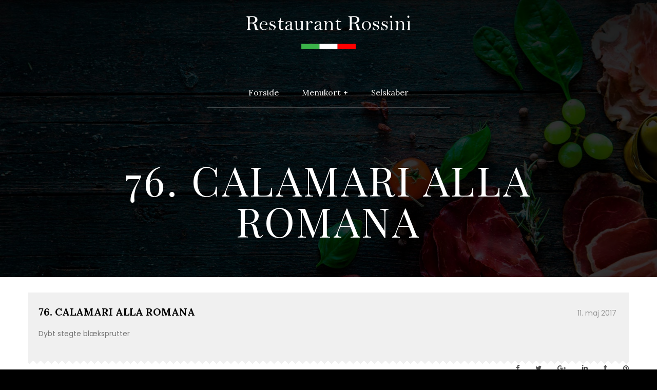

--- FILE ---
content_type: text/html; charset=UTF-8
request_url: https://restaurant-rossini.dk/menu-food/76-calamari-alla-romana/
body_size: 8884
content:
<!DOCTYPE html>
<!-- Open Html -->
<html lang="da-DK">
<!-- Open Head -->
<head>
    
<meta charset="UTF-8"/>
<meta name="viewport" content="width=device-width, initial-scale=1, maximum-scale=1">

    <meta name="apple-mobile-web-app-title" content="Restaurant Rossini">


<link rel="profile" href="http://gmpg.org/xfn/11" />

    <link rel="shortcut icon" href="https://restaurant-rossini.dk/wp-content/uploads/2017/05/favicon-1.ico" />


    <link rel="apple-touch-icon" sizes="144x144" href="https://restaurant-rossini.dk/wp-content/uploads/2017/05/apple-icon-144x144.png">

    <link rel="apple-touch-icon" sizes="114x114" href="https://restaurant-rossini.dk/wp-content/uploads/2017/05/apple-icon-114x114.png">

    <link rel="apple-touch-icon" sizes="72x72" href="https://restaurant-rossini.dk/wp-content/uploads/2017/05/apple-icon-72x72.png">

    <link rel="apple-touch-icon" sizes="57x57" href="https://restaurant-rossini.dk/wp-content/uploads/2017/05/apple-icon-57x57.png">
<title>76. CALAMARI ALLA ROMANA &#8211; Restaurant Rossini</title>
                        <script>
                            /* You can add more configuration options to webfontloader by previously defining the WebFontConfig with your options */
                            if ( typeof WebFontConfig === "undefined" ) {
                                WebFontConfig = new Object();
                            }
                            WebFontConfig['google'] = {families: ['Poppins:300,400,500,600,700', 'Lora:400,700,400italic,700italic', 'Playfair+Display:400,700,900,400italic,700italic,900italic']};

                            (function() {
                                var wf = document.createElement( 'script' );
                                wf.src = 'https://ajax.googleapis.com/ajax/libs/webfont/1.5.3/webfont.js';
                                wf.type = 'text/javascript';
                                wf.async = 'true';
                                var s = document.getElementsByTagName( 'script' )[0];
                                s.parentNode.insertBefore( wf, s );
                            })();
                        </script>
                        <meta name='robots' content='max-image-preview:large' />
<link rel="alternate" type="application/rss+xml" title="Restaurant Rossini &raquo; Feed" href="https://restaurant-rossini.dk/feed/" />
<link rel="alternate" type="application/rss+xml" title="Restaurant Rossini &raquo;-kommentar-feed" href="https://restaurant-rossini.dk/comments/feed/" />
<script type="text/javascript">
window._wpemojiSettings = {"baseUrl":"https:\/\/s.w.org\/images\/core\/emoji\/14.0.0\/72x72\/","ext":".png","svgUrl":"https:\/\/s.w.org\/images\/core\/emoji\/14.0.0\/svg\/","svgExt":".svg","source":{"concatemoji":"https:\/\/restaurant-rossini.dk\/wp-includes\/js\/wp-emoji-release.min.js?ver=6.1.1"}};
/*! This file is auto-generated */
!function(e,a,t){var n,r,o,i=a.createElement("canvas"),p=i.getContext&&i.getContext("2d");function s(e,t){var a=String.fromCharCode,e=(p.clearRect(0,0,i.width,i.height),p.fillText(a.apply(this,e),0,0),i.toDataURL());return p.clearRect(0,0,i.width,i.height),p.fillText(a.apply(this,t),0,0),e===i.toDataURL()}function c(e){var t=a.createElement("script");t.src=e,t.defer=t.type="text/javascript",a.getElementsByTagName("head")[0].appendChild(t)}for(o=Array("flag","emoji"),t.supports={everything:!0,everythingExceptFlag:!0},r=0;r<o.length;r++)t.supports[o[r]]=function(e){if(p&&p.fillText)switch(p.textBaseline="top",p.font="600 32px Arial",e){case"flag":return s([127987,65039,8205,9895,65039],[127987,65039,8203,9895,65039])?!1:!s([55356,56826,55356,56819],[55356,56826,8203,55356,56819])&&!s([55356,57332,56128,56423,56128,56418,56128,56421,56128,56430,56128,56423,56128,56447],[55356,57332,8203,56128,56423,8203,56128,56418,8203,56128,56421,8203,56128,56430,8203,56128,56423,8203,56128,56447]);case"emoji":return!s([129777,127995,8205,129778,127999],[129777,127995,8203,129778,127999])}return!1}(o[r]),t.supports.everything=t.supports.everything&&t.supports[o[r]],"flag"!==o[r]&&(t.supports.everythingExceptFlag=t.supports.everythingExceptFlag&&t.supports[o[r]]);t.supports.everythingExceptFlag=t.supports.everythingExceptFlag&&!t.supports.flag,t.DOMReady=!1,t.readyCallback=function(){t.DOMReady=!0},t.supports.everything||(n=function(){t.readyCallback()},a.addEventListener?(a.addEventListener("DOMContentLoaded",n,!1),e.addEventListener("load",n,!1)):(e.attachEvent("onload",n),a.attachEvent("onreadystatechange",function(){"complete"===a.readyState&&t.readyCallback()})),(e=t.source||{}).concatemoji?c(e.concatemoji):e.wpemoji&&e.twemoji&&(c(e.twemoji),c(e.wpemoji)))}(window,document,window._wpemojiSettings);
</script>
<style type="text/css">
img.wp-smiley,
img.emoji {
	display: inline !important;
	border: none !important;
	box-shadow: none !important;
	height: 1em !important;
	width: 1em !important;
	margin: 0 0.07em !important;
	vertical-align: -0.1em !important;
	background: none !important;
	padding: 0 !important;
}
</style>
	<link rel='stylesheet' id='wp-block-library-css' href='https://restaurant-rossini.dk/wp-includes/css/dist/block-library/style.min.css?ver=6.1.1' type='text/css' media='all' />
<link rel='stylesheet' id='classic-theme-styles-css' href='https://restaurant-rossini.dk/wp-includes/css/classic-themes.min.css?ver=1' type='text/css' media='all' />
<style id='global-styles-inline-css' type='text/css'>
body{--wp--preset--color--black: #000000;--wp--preset--color--cyan-bluish-gray: #abb8c3;--wp--preset--color--white: #ffffff;--wp--preset--color--pale-pink: #f78da7;--wp--preset--color--vivid-red: #cf2e2e;--wp--preset--color--luminous-vivid-orange: #ff6900;--wp--preset--color--luminous-vivid-amber: #fcb900;--wp--preset--color--light-green-cyan: #7bdcb5;--wp--preset--color--vivid-green-cyan: #00d084;--wp--preset--color--pale-cyan-blue: #8ed1fc;--wp--preset--color--vivid-cyan-blue: #0693e3;--wp--preset--color--vivid-purple: #9b51e0;--wp--preset--gradient--vivid-cyan-blue-to-vivid-purple: linear-gradient(135deg,rgba(6,147,227,1) 0%,rgb(155,81,224) 100%);--wp--preset--gradient--light-green-cyan-to-vivid-green-cyan: linear-gradient(135deg,rgb(122,220,180) 0%,rgb(0,208,130) 100%);--wp--preset--gradient--luminous-vivid-amber-to-luminous-vivid-orange: linear-gradient(135deg,rgba(252,185,0,1) 0%,rgba(255,105,0,1) 100%);--wp--preset--gradient--luminous-vivid-orange-to-vivid-red: linear-gradient(135deg,rgba(255,105,0,1) 0%,rgb(207,46,46) 100%);--wp--preset--gradient--very-light-gray-to-cyan-bluish-gray: linear-gradient(135deg,rgb(238,238,238) 0%,rgb(169,184,195) 100%);--wp--preset--gradient--cool-to-warm-spectrum: linear-gradient(135deg,rgb(74,234,220) 0%,rgb(151,120,209) 20%,rgb(207,42,186) 40%,rgb(238,44,130) 60%,rgb(251,105,98) 80%,rgb(254,248,76) 100%);--wp--preset--gradient--blush-light-purple: linear-gradient(135deg,rgb(255,206,236) 0%,rgb(152,150,240) 100%);--wp--preset--gradient--blush-bordeaux: linear-gradient(135deg,rgb(254,205,165) 0%,rgb(254,45,45) 50%,rgb(107,0,62) 100%);--wp--preset--gradient--luminous-dusk: linear-gradient(135deg,rgb(255,203,112) 0%,rgb(199,81,192) 50%,rgb(65,88,208) 100%);--wp--preset--gradient--pale-ocean: linear-gradient(135deg,rgb(255,245,203) 0%,rgb(182,227,212) 50%,rgb(51,167,181) 100%);--wp--preset--gradient--electric-grass: linear-gradient(135deg,rgb(202,248,128) 0%,rgb(113,206,126) 100%);--wp--preset--gradient--midnight: linear-gradient(135deg,rgb(2,3,129) 0%,rgb(40,116,252) 100%);--wp--preset--duotone--dark-grayscale: url('#wp-duotone-dark-grayscale');--wp--preset--duotone--grayscale: url('#wp-duotone-grayscale');--wp--preset--duotone--purple-yellow: url('#wp-duotone-purple-yellow');--wp--preset--duotone--blue-red: url('#wp-duotone-blue-red');--wp--preset--duotone--midnight: url('#wp-duotone-midnight');--wp--preset--duotone--magenta-yellow: url('#wp-duotone-magenta-yellow');--wp--preset--duotone--purple-green: url('#wp-duotone-purple-green');--wp--preset--duotone--blue-orange: url('#wp-duotone-blue-orange');--wp--preset--font-size--small: 13px;--wp--preset--font-size--medium: 20px;--wp--preset--font-size--large: 36px;--wp--preset--font-size--x-large: 42px;--wp--preset--spacing--20: 0.44rem;--wp--preset--spacing--30: 0.67rem;--wp--preset--spacing--40: 1rem;--wp--preset--spacing--50: 1.5rem;--wp--preset--spacing--60: 2.25rem;--wp--preset--spacing--70: 3.38rem;--wp--preset--spacing--80: 5.06rem;}:where(.is-layout-flex){gap: 0.5em;}body .is-layout-flow > .alignleft{float: left;margin-inline-start: 0;margin-inline-end: 2em;}body .is-layout-flow > .alignright{float: right;margin-inline-start: 2em;margin-inline-end: 0;}body .is-layout-flow > .aligncenter{margin-left: auto !important;margin-right: auto !important;}body .is-layout-constrained > .alignleft{float: left;margin-inline-start: 0;margin-inline-end: 2em;}body .is-layout-constrained > .alignright{float: right;margin-inline-start: 2em;margin-inline-end: 0;}body .is-layout-constrained > .aligncenter{margin-left: auto !important;margin-right: auto !important;}body .is-layout-constrained > :where(:not(.alignleft):not(.alignright):not(.alignfull)){max-width: var(--wp--style--global--content-size);margin-left: auto !important;margin-right: auto !important;}body .is-layout-constrained > .alignwide{max-width: var(--wp--style--global--wide-size);}body .is-layout-flex{display: flex;}body .is-layout-flex{flex-wrap: wrap;align-items: center;}body .is-layout-flex > *{margin: 0;}:where(.wp-block-columns.is-layout-flex){gap: 2em;}.has-black-color{color: var(--wp--preset--color--black) !important;}.has-cyan-bluish-gray-color{color: var(--wp--preset--color--cyan-bluish-gray) !important;}.has-white-color{color: var(--wp--preset--color--white) !important;}.has-pale-pink-color{color: var(--wp--preset--color--pale-pink) !important;}.has-vivid-red-color{color: var(--wp--preset--color--vivid-red) !important;}.has-luminous-vivid-orange-color{color: var(--wp--preset--color--luminous-vivid-orange) !important;}.has-luminous-vivid-amber-color{color: var(--wp--preset--color--luminous-vivid-amber) !important;}.has-light-green-cyan-color{color: var(--wp--preset--color--light-green-cyan) !important;}.has-vivid-green-cyan-color{color: var(--wp--preset--color--vivid-green-cyan) !important;}.has-pale-cyan-blue-color{color: var(--wp--preset--color--pale-cyan-blue) !important;}.has-vivid-cyan-blue-color{color: var(--wp--preset--color--vivid-cyan-blue) !important;}.has-vivid-purple-color{color: var(--wp--preset--color--vivid-purple) !important;}.has-black-background-color{background-color: var(--wp--preset--color--black) !important;}.has-cyan-bluish-gray-background-color{background-color: var(--wp--preset--color--cyan-bluish-gray) !important;}.has-white-background-color{background-color: var(--wp--preset--color--white) !important;}.has-pale-pink-background-color{background-color: var(--wp--preset--color--pale-pink) !important;}.has-vivid-red-background-color{background-color: var(--wp--preset--color--vivid-red) !important;}.has-luminous-vivid-orange-background-color{background-color: var(--wp--preset--color--luminous-vivid-orange) !important;}.has-luminous-vivid-amber-background-color{background-color: var(--wp--preset--color--luminous-vivid-amber) !important;}.has-light-green-cyan-background-color{background-color: var(--wp--preset--color--light-green-cyan) !important;}.has-vivid-green-cyan-background-color{background-color: var(--wp--preset--color--vivid-green-cyan) !important;}.has-pale-cyan-blue-background-color{background-color: var(--wp--preset--color--pale-cyan-blue) !important;}.has-vivid-cyan-blue-background-color{background-color: var(--wp--preset--color--vivid-cyan-blue) !important;}.has-vivid-purple-background-color{background-color: var(--wp--preset--color--vivid-purple) !important;}.has-black-border-color{border-color: var(--wp--preset--color--black) !important;}.has-cyan-bluish-gray-border-color{border-color: var(--wp--preset--color--cyan-bluish-gray) !important;}.has-white-border-color{border-color: var(--wp--preset--color--white) !important;}.has-pale-pink-border-color{border-color: var(--wp--preset--color--pale-pink) !important;}.has-vivid-red-border-color{border-color: var(--wp--preset--color--vivid-red) !important;}.has-luminous-vivid-orange-border-color{border-color: var(--wp--preset--color--luminous-vivid-orange) !important;}.has-luminous-vivid-amber-border-color{border-color: var(--wp--preset--color--luminous-vivid-amber) !important;}.has-light-green-cyan-border-color{border-color: var(--wp--preset--color--light-green-cyan) !important;}.has-vivid-green-cyan-border-color{border-color: var(--wp--preset--color--vivid-green-cyan) !important;}.has-pale-cyan-blue-border-color{border-color: var(--wp--preset--color--pale-cyan-blue) !important;}.has-vivid-cyan-blue-border-color{border-color: var(--wp--preset--color--vivid-cyan-blue) !important;}.has-vivid-purple-border-color{border-color: var(--wp--preset--color--vivid-purple) !important;}.has-vivid-cyan-blue-to-vivid-purple-gradient-background{background: var(--wp--preset--gradient--vivid-cyan-blue-to-vivid-purple) !important;}.has-light-green-cyan-to-vivid-green-cyan-gradient-background{background: var(--wp--preset--gradient--light-green-cyan-to-vivid-green-cyan) !important;}.has-luminous-vivid-amber-to-luminous-vivid-orange-gradient-background{background: var(--wp--preset--gradient--luminous-vivid-amber-to-luminous-vivid-orange) !important;}.has-luminous-vivid-orange-to-vivid-red-gradient-background{background: var(--wp--preset--gradient--luminous-vivid-orange-to-vivid-red) !important;}.has-very-light-gray-to-cyan-bluish-gray-gradient-background{background: var(--wp--preset--gradient--very-light-gray-to-cyan-bluish-gray) !important;}.has-cool-to-warm-spectrum-gradient-background{background: var(--wp--preset--gradient--cool-to-warm-spectrum) !important;}.has-blush-light-purple-gradient-background{background: var(--wp--preset--gradient--blush-light-purple) !important;}.has-blush-bordeaux-gradient-background{background: var(--wp--preset--gradient--blush-bordeaux) !important;}.has-luminous-dusk-gradient-background{background: var(--wp--preset--gradient--luminous-dusk) !important;}.has-pale-ocean-gradient-background{background: var(--wp--preset--gradient--pale-ocean) !important;}.has-electric-grass-gradient-background{background: var(--wp--preset--gradient--electric-grass) !important;}.has-midnight-gradient-background{background: var(--wp--preset--gradient--midnight) !important;}.has-small-font-size{font-size: var(--wp--preset--font-size--small) !important;}.has-medium-font-size{font-size: var(--wp--preset--font-size--medium) !important;}.has-large-font-size{font-size: var(--wp--preset--font-size--large) !important;}.has-x-large-font-size{font-size: var(--wp--preset--font-size--x-large) !important;}
.wp-block-navigation a:where(:not(.wp-element-button)){color: inherit;}
:where(.wp-block-columns.is-layout-flex){gap: 2em;}
.wp-block-pullquote{font-size: 1.5em;line-height: 1.6;}
</style>
<link rel='stylesheet' id='xmenu-menu-amination-css' href='https://restaurant-rossini.dk/wp-content/plugins/caferesto-framework/core/xmenu/assets/css/amination.css?ver=6.1.1' type='text/css' media='all' />
<link rel='stylesheet' id='js_composer_front-css' href='https://restaurant-rossini.dk/wp-content/plugins/js_composer/assets/css/js_composer.min.css?ver=6.9.0' type='text/css' media='all' />
<link rel='stylesheet' id='fontawesome-css' href='https://restaurant-rossini.dk/wp-content/themes/caferesto/assets/plugins/fonts-awesome/css/font-awesome.min.css?ver=6.1.1' type='text/css' media='all' />
<link rel='stylesheet' id='fontawesome_animation-css' href='https://restaurant-rossini.dk/wp-content/themes/caferesto/assets/plugins/fonts-awesome/css/font-awesome-animation.min.css?ver=6.1.1' type='text/css' media='all' />
<link rel='stylesheet' id='themify-icons-css' href='https://restaurant-rossini.dk/wp-content/themes/caferesto/assets/plugins/themify-icons/css/themify-icons.css?ver=6.1.1' type='text/css' media='all' />
<link rel='stylesheet' id='bootstrap-css' href='https://restaurant-rossini.dk/wp-content/themes/caferesto/assets/plugins/bootstrap/css/bootstrap.min.css?ver=6.1.1' type='text/css' media='all' />
<link rel='stylesheet' id='owl-carousel-css' href='https://restaurant-rossini.dk/wp-content/themes/caferesto/assets/plugins/owl-carousel/assets/owl.carousel.min.css?ver=6.1.1' type='text/css' media='all' />
<link rel='stylesheet' id='ligh-gallery-css' href='https://restaurant-rossini.dk/wp-content/themes/caferesto/assets/plugins/light-gallery/css/lightgallery.min.css?ver=6.1.1' type='text/css' media='all' />
<link rel='stylesheet' id='perffect-scrollbar-css' href='https://restaurant-rossini.dk/wp-content/themes/caferesto/assets/plugins/perfect-scrollbar/css/perfect-scrollbar.min.css?ver=6.1.1' type='text/css' media='all' />
<link rel='stylesheet' id='g5plus_framework_style-css' href='https://restaurant-rossini.dk/wp-content/themes/caferesto/style.css?ver=6.1.1' type='text/css' media='all' />
<link rel='stylesheet' id='g5plus_framework_frontend-css' href='https://restaurant-rossini.dk/wp-content/plugins/caferesto-framework/assets/css/frontend.css?ver=6.1.1' type='text/css' media='all' />
<script type='text/javascript' src='https://restaurant-rossini.dk/wp-includes/js/jquery/jquery.min.js?ver=3.6.1' id='jquery-core-js'></script>
<script type='text/javascript' src='https://restaurant-rossini.dk/wp-includes/js/jquery/jquery-migrate.min.js?ver=3.3.2' id='jquery-migrate-js'></script>
<script type='text/javascript' id='simple-likes-public-js-js-extra'>
/* <![CDATA[ */
var simpleLikes = {"ajaxurl":"https:\/\/restaurant-rossini.dk\/wp-admin\/admin-ajax.php","like":"Like","unlike":"Unlike"};
/* ]]> */
</script>
<script type='text/javascript' src='https://restaurant-rossini.dk/wp-content/themes/caferesto/assets/plugins/simple-likes/js/simple-likes-public.js?ver=0.5' id='simple-likes-public-js-js'></script>
<link rel="https://api.w.org/" href="https://restaurant-rossini.dk/wp-json/" /><link rel="EditURI" type="application/rsd+xml" title="RSD" href="https://restaurant-rossini.dk/xmlrpc.php?rsd" />
<link rel="wlwmanifest" type="application/wlwmanifest+xml" href="https://restaurant-rossini.dk/wp-includes/wlwmanifest.xml" />
<link rel="canonical" href="https://restaurant-rossini.dk/menu-food/76-calamari-alla-romana/" />
<link rel='shortlink' href='https://restaurant-rossini.dk/?p=3056' />
<link rel="alternate" type="application/json+oembed" href="https://restaurant-rossini.dk/wp-json/oembed/1.0/embed?url=https%3A%2F%2Frestaurant-rossini.dk%2Fmenu-food%2F76-calamari-alla-romana%2F" />
<link rel="alternate" type="text/xml+oembed" href="https://restaurant-rossini.dk/wp-json/oembed/1.0/embed?url=https%3A%2F%2Frestaurant-rossini.dk%2Fmenu-food%2F76-calamari-alla-romana%2F&#038;format=xml" />
<style id='xmenu_custom_style'></style><meta name="generator" content="Powered by WPBakery Page Builder - drag and drop page builder for WordPress."/>
<meta name="generator" content="Powered by Slider Revolution 6.5.11 - responsive, Mobile-Friendly Slider Plugin for WordPress with comfortable drag and drop interface." />
<script type="text/javascript">function setREVStartSize(e){
			//window.requestAnimationFrame(function() {				 
				window.RSIW = window.RSIW===undefined ? window.innerWidth : window.RSIW;	
				window.RSIH = window.RSIH===undefined ? window.innerHeight : window.RSIH;	
				try {								
					var pw = document.getElementById(e.c).parentNode.offsetWidth,
						newh;
					pw = pw===0 || isNaN(pw) ? window.RSIW : pw;
					e.tabw = e.tabw===undefined ? 0 : parseInt(e.tabw);
					e.thumbw = e.thumbw===undefined ? 0 : parseInt(e.thumbw);
					e.tabh = e.tabh===undefined ? 0 : parseInt(e.tabh);
					e.thumbh = e.thumbh===undefined ? 0 : parseInt(e.thumbh);
					e.tabhide = e.tabhide===undefined ? 0 : parseInt(e.tabhide);
					e.thumbhide = e.thumbhide===undefined ? 0 : parseInt(e.thumbhide);
					e.mh = e.mh===undefined || e.mh=="" || e.mh==="auto" ? 0 : parseInt(e.mh,0);		
					if(e.layout==="fullscreen" || e.l==="fullscreen") 						
						newh = Math.max(e.mh,window.RSIH);					
					else{					
						e.gw = Array.isArray(e.gw) ? e.gw : [e.gw];
						for (var i in e.rl) if (e.gw[i]===undefined || e.gw[i]===0) e.gw[i] = e.gw[i-1];					
						e.gh = e.el===undefined || e.el==="" || (Array.isArray(e.el) && e.el.length==0)? e.gh : e.el;
						e.gh = Array.isArray(e.gh) ? e.gh : [e.gh];
						for (var i in e.rl) if (e.gh[i]===undefined || e.gh[i]===0) e.gh[i] = e.gh[i-1];
											
						var nl = new Array(e.rl.length),
							ix = 0,						
							sl;					
						e.tabw = e.tabhide>=pw ? 0 : e.tabw;
						e.thumbw = e.thumbhide>=pw ? 0 : e.thumbw;
						e.tabh = e.tabhide>=pw ? 0 : e.tabh;
						e.thumbh = e.thumbhide>=pw ? 0 : e.thumbh;					
						for (var i in e.rl) nl[i] = e.rl[i]<window.RSIW ? 0 : e.rl[i];
						sl = nl[0];									
						for (var i in nl) if (sl>nl[i] && nl[i]>0) { sl = nl[i]; ix=i;}															
						var m = pw>(e.gw[ix]+e.tabw+e.thumbw) ? 1 : (pw-(e.tabw+e.thumbw)) / (e.gw[ix]);					
						newh =  (e.gh[ix] * m) + (e.tabh + e.thumbh);
					}
					var el = document.getElementById(e.c);
					if (el!==null && el) el.style.height = newh+"px";					
					el = document.getElementById(e.c+"_wrapper");
					if (el!==null && el) {
						el.style.height = newh+"px";
						el.style.display = "block";
					}
				} catch(e){
					console.log("Failure at Presize of Slider:" + e)
				}					   
			//});
		  };</script>
		<style type="text/css" id="wp-custom-css">
			/*
Du kan tilføje din egen CSS her.

Klik på hjælp-ikonet ovenfor for at lære mere.
*/

div.vc_row.wpb_row.vc_row-fluid .vc_custom_1496614308346.vc_row-has-fill {
    margin-bottom: 10px !important;
    border-bottom-width: 1px !important;
    padding-bottom: 10px !important;
    background-color: #000000 !important;
    border-bottom-color: #f2f2f2 !important;
    border-bottom-style: solid !important;
}

#wrapper-content > section > div.page-title-bg_overlay {

    background-color: #000!important;
    opacity: 0.6!important;




}

@media (max-width: 991px){
.page-title {
    padding-top: 120px !important;
    padding-top: 55px !important;
}
}
.mg-bottom-20 {
    margin-bottom: 10px !important;
}

.pum-theme-3889 .pum-title, .pum-theme-lightbox .pum-title {
    color: #000000;
    text-align: left;
    text-shadow: 0px 0px 0px rgba( 2, 2, 2, 0.23 );
    font-family: inherit;
    font-weight: 100;
    font-size: 32px;
    line-height: 36px;
    margin-bottom: 15px;
    text-align: center;
}

#popmake-3894 {

border-radius:15px;

}		</style>
		<style type="text/css" title="dynamic-css" class="options-output">body{font-family:Poppins;font-weight:400;font-style:normal;font-size:14px;opacity: 1;visibility: visible;-webkit-transition: opacity 0.24s ease-in-out;-moz-transition: opacity 0.24s ease-in-out;transition: opacity 0.24s ease-in-out;}.wf-loading body,{opacity: 0;}.ie.wf-loading body,{visibility: hidden;}{font-family:Lora;opacity: 1;visibility: visible;-webkit-transition: opacity 0.24s ease-in-out;-moz-transition: opacity 0.24s ease-in-out;transition: opacity 0.24s ease-in-out;}.wf-loading ,{opacity: 0;}.ie.wf-loading ,{visibility: hidden;}{font-family:"Playfair Display";opacity: 1;visibility: visible;-webkit-transition: opacity 0.24s ease-in-out;-moz-transition: opacity 0.24s ease-in-out;transition: opacity 0.24s ease-in-out;}.wf-loading ,{opacity: 0;}.ie.wf-loading ,{visibility: hidden;}h1{font-family:Lora;font-weight:700;font-style:normal;font-size:42px;opacity: 1;visibility: visible;-webkit-transition: opacity 0.24s ease-in-out;-moz-transition: opacity 0.24s ease-in-out;transition: opacity 0.24s ease-in-out;}.wf-loading h1,{opacity: 0;}.ie.wf-loading h1,{visibility: hidden;}h2{font-family:Lora;font-weight:700;font-style:normal;font-size:34px;opacity: 1;visibility: visible;-webkit-transition: opacity 0.24s ease-in-out;-moz-transition: opacity 0.24s ease-in-out;transition: opacity 0.24s ease-in-out;}.wf-loading h2,{opacity: 0;}.ie.wf-loading h2,{visibility: hidden;}h3{font-family:Lora;font-weight:700;font-style:normal;font-size:24px;opacity: 1;visibility: visible;-webkit-transition: opacity 0.24s ease-in-out;-moz-transition: opacity 0.24s ease-in-out;transition: opacity 0.24s ease-in-out;}.wf-loading h3,{opacity: 0;}.ie.wf-loading h3,{visibility: hidden;}h4{font-family:Lora;font-weight:700;font-style:normal;font-size:16px;opacity: 1;visibility: visible;-webkit-transition: opacity 0.24s ease-in-out;-moz-transition: opacity 0.24s ease-in-out;transition: opacity 0.24s ease-in-out;}.wf-loading h4,{opacity: 0;}.ie.wf-loading h4,{visibility: hidden;}h5{font-family:Lora;font-weight:700;font-style:normal;font-size:14px;opacity: 1;visibility: visible;-webkit-transition: opacity 0.24s ease-in-out;-moz-transition: opacity 0.24s ease-in-out;transition: opacity 0.24s ease-in-out;}.wf-loading h5,{opacity: 0;}.ie.wf-loading h5,{visibility: hidden;}h6{font-family:Lora;font-weight:700;font-style:normal;font-size:12px;opacity: 1;visibility: visible;-webkit-transition: opacity 0.24s ease-in-out;-moz-transition: opacity 0.24s ease-in-out;transition: opacity 0.24s ease-in-out;}.wf-loading h6,{opacity: 0;}.ie.wf-loading h6,{visibility: hidden;}</style><noscript><style> .wpb_animate_when_almost_visible { opacity: 1; }</style></noscript></head>
<!-- Close Head -->
<body class="menu-food-template-default single single-menu-food postid-3056 chrome header-is-float header-sticky-fix-style wpb-js-composer js-comp-ver-6.9.0 vc_responsive" data-responsive="991"
                             data-header="header-4">

<!-- Open Wrapper -->
<div id="wrapper">

    <header class="main-header header-4">
        <div class="header-wrapper clearfix float-header">
    <div class="header-row header-above-wrapper">
        <div class="container">
            <div class="header-above-inner clearfix">
                	<div class="header-customize-left">
						</div>
                <div class="logo-header">
	<a class="no-sticky" href="https://restaurant-rossini.dk/" title="Restaurant Rossini-Italiensk mad">
		<img src="https://restaurant-rossini.dk/wp-content/uploads/2017/05/logo-1.png"		     alt="Restaurant Rossini-Italiensk mad"/>
	</a>
	</div>                	<div class="header-customize-right">
						</div>
            </div>
        </div>
    </div>
    <div class="">
        <div class="header-row header-nav-wrapper default-border">
            <div class="container">
                <div class="container-inner">
	                		                <nav class="primary-menu header-row">
			                <ul id="main-menu" class="main-menu x-nav-menu x-nav-menu_restaurant-menu none"><li id="menu-item-2991" class="menu-item menu-item-type-post_type menu-item-object-page menu-item-home x-menu-item x-item-menu-standard"><a href="https://restaurant-rossini.dk/" class="x-menu-a-text"><span class="x-menu-text">Forside</span></a></li><li id="menu-item-3656" class="menu-item menu-item-type-post_type menu-item-object-page menu-item-has-children x-menu-item x-item-menu-standard"><a href="https://restaurant-rossini.dk/menukort/" class="x-menu-a-text"><span class="x-menu-text">Menukort</span><b class="x-caret"></b></a>			<ul class="x-sub-menu x-sub-menu-standard x-list-style-none">
		<li id="menu-item-3614" class="menu-item menu-item-type-post_type menu-item-object-page x-menu-item x-item-menu-standard"><a href="https://restaurant-rossini.dk/menukort/forretter/" class="x-menu-a-text"><span class="x-menu-text">Forretter</span></a></li><li id="menu-item-3625" class="menu-item menu-item-type-post_type menu-item-object-page x-menu-item x-item-menu-standard"><a href="https://restaurant-rossini.dk/menukort/hovedretter/" class="x-menu-a-text"><span class="x-menu-text">Hovedretter</span></a></li><li id="menu-item-3644" class="menu-item menu-item-type-post_type menu-item-object-page x-menu-item x-item-menu-standard"><a href="https://restaurant-rossini.dk/menukort/pasta/" class="x-menu-a-text"><span class="x-menu-text">Pasta</span></a></li><li id="menu-item-3676" class="menu-item menu-item-type-post_type menu-item-object-page x-menu-item x-item-menu-standard"><a href="https://restaurant-rossini.dk/menukort/fisk/" class="x-menu-a-text"><span class="x-menu-text">Fisk</span></a></li><li id="menu-item-3587" class="menu-item menu-item-type-post_type menu-item-object-page x-menu-item x-item-menu-standard"><a href="https://restaurant-rossini.dk/menukort/pizza/" class="x-menu-a-text"><span class="x-menu-text">Pizza</span></a></li><li id="menu-item-3773" class="menu-item menu-item-type-post_type menu-item-object-page x-menu-item x-item-menu-standard"><a href="https://restaurant-rossini.dk/menukort/burger/" class="x-menu-a-text"><span class="x-menu-text">Burger</span></a></li><li id="menu-item-3643" class="menu-item menu-item-type-post_type menu-item-object-page x-menu-item x-item-menu-standard"><a href="https://restaurant-rossini.dk/menukort/boernemenu/" class="x-menu-a-text"><span class="x-menu-text">Børnemenu</span></a></li><li id="menu-item-3642" class="menu-item menu-item-type-post_type menu-item-object-page x-menu-item x-item-menu-standard"><a href="https://restaurant-rossini.dk/menukort/dessert/" class="x-menu-a-text"><span class="x-menu-text">Dessert</span></a></li></ul></li><li id="menu-item-3146" class="menu-item menu-item-type-post_type menu-item-object-page x-menu-item x-item-menu-standard"><a href="https://restaurant-rossini.dk/selskaber/" class="x-menu-a-text"><span class="x-menu-text">Selskaber</span></a></li></ul>	<div class="header-customize-nav">
						</div>
		                </nav>
	                                </div>
            </div>
        </div>
    </div>
</div></header><header class="header-mobile header-mobile-1 ">
        <div class="header-mobile-wrapper">
	<div class="header-mobile-inner">
		<div class="container header-mobile-container">
			<div class="header-mobile-container-inner clearfix">
				<div class="logo-mobile-wrapper">
	<a href="https://restaurant-rossini.dk/" title="Restaurant Rossini-Italiensk mad">
		<img src="https://restaurant-rossini.dk/wp-content/uploads/2017/05/logo-1.png" alt="Restaurant Rossini-Italiensk mad"/>
	</a>
</div>				<div class="toggle-icon-wrapper toggle-mobile-menu"
				     data-drop-type="menu-drop-fly">
					<div class="toggle-icon"><span></span></div>
				</div>
																				</div>
			<div class="header-mobile-nav menu-drop-fly">
	
<form role="search" method="get" class="search-form" action="https://restaurant-rossini.dk/">
	<input type="search" class="search-field" placeholder="Search &hellip;" value="" name="s" title="Search for:" />
	<button type="submit" class="search-submit"><i class="ti-search"></i></button>
</form>
			<ul id="menu-restaurant-menu" class="nav-menu-mobile x-nav-menu x-nav-menu_restaurant-menu none"><li id="menu-item-mobile-2991" class="menu-item menu-item-type-post_type menu-item-object-page menu-item-home x-menu-item x-item-menu-standard"><a href="https://restaurant-rossini.dk/" class="x-menu-a-text"><span class="x-menu-text">Forside</span></a></li><li id="menu-item-mobile-3656" class="menu-item menu-item-type-post_type menu-item-object-page menu-item-has-children x-menu-item x-item-menu-standard"><a href="https://restaurant-rossini.dk/menukort/" class="x-menu-a-text"><span class="x-menu-text">Menukort</span><b class="x-caret"></b></a>			<ul class="x-sub-menu x-sub-menu-standard x-list-style-none">
		<li id="menu-item-mobile-3614" class="menu-item menu-item-type-post_type menu-item-object-page x-menu-item x-item-menu-standard"><a href="https://restaurant-rossini.dk/menukort/forretter/" class="x-menu-a-text"><span class="x-menu-text">Forretter</span></a></li><li id="menu-item-mobile-3625" class="menu-item menu-item-type-post_type menu-item-object-page x-menu-item x-item-menu-standard"><a href="https://restaurant-rossini.dk/menukort/hovedretter/" class="x-menu-a-text"><span class="x-menu-text">Hovedretter</span></a></li><li id="menu-item-mobile-3644" class="menu-item menu-item-type-post_type menu-item-object-page x-menu-item x-item-menu-standard"><a href="https://restaurant-rossini.dk/menukort/pasta/" class="x-menu-a-text"><span class="x-menu-text">Pasta</span></a></li><li id="menu-item-mobile-3676" class="menu-item menu-item-type-post_type menu-item-object-page x-menu-item x-item-menu-standard"><a href="https://restaurant-rossini.dk/menukort/fisk/" class="x-menu-a-text"><span class="x-menu-text">Fisk</span></a></li><li id="menu-item-mobile-3587" class="menu-item menu-item-type-post_type menu-item-object-page x-menu-item x-item-menu-standard"><a href="https://restaurant-rossini.dk/menukort/pizza/" class="x-menu-a-text"><span class="x-menu-text">Pizza</span></a></li><li id="menu-item-mobile-3773" class="menu-item menu-item-type-post_type menu-item-object-page x-menu-item x-item-menu-standard"><a href="https://restaurant-rossini.dk/menukort/burger/" class="x-menu-a-text"><span class="x-menu-text">Burger</span></a></li><li id="menu-item-mobile-3643" class="menu-item menu-item-type-post_type menu-item-object-page x-menu-item x-item-menu-standard"><a href="https://restaurant-rossini.dk/menukort/boernemenu/" class="x-menu-a-text"><span class="x-menu-text">Børnemenu</span></a></li><li id="menu-item-mobile-3642" class="menu-item menu-item-type-post_type menu-item-object-page x-menu-item x-item-menu-standard"><a href="https://restaurant-rossini.dk/menukort/dessert/" class="x-menu-a-text"><span class="x-menu-text">Dessert</span></a></li></ul></li><li id="menu-item-mobile-3146" class="menu-item menu-item-type-post_type menu-item-object-page x-menu-item x-item-menu-standard"><a href="https://restaurant-rossini.dk/selskaber/" class="x-menu-a-text"><span class="x-menu-text">Selskaber</span></a></li></ul>		</div>		</div>
	</div>
</div>    </header>
    <!-- Open Wrapper Content -->
    <div id="wrapper-content" class="clearfix ">
        <section class="page-title page-title-background center-center" style="padding-top:310px;padding-bottom:65px;background-image: url(https://restaurant-rossini.dk/wp-content/uploads/2017/05/menu.jpg)">
    <div class="page-title-bg_overlay" ></div>
    <div class="container">
        <div class="page-title-inner">
            <h1>76. CALAMARI ALLA ROMANA</h1>
                                </div>
    </div>
</section><div id="primary-content" class="pd-top-30 pd-bottom-50">
			<div class="container clearfix">
						<div class="">


<article id="post-3056" class="post-single clearfix post-3056 menu-food type-menu-food status-publish hentry menu-food-category-foretter">
	
    	<div class="entry-content-wrap">
		<div class="entry-info-post clearfix">
			<div class="entry-title">
				<h3 class="entry-post-title"><a title="76. CALAMARI ALLA ROMANA"
												href="https://restaurant-rossini.dk/menu-food/76-calamari-alla-romana/">76. CALAMARI ALLA ROMANA</a></h3>
			</div>
			<div class="entry-date">
				<p>11. maj 2017</p>
			</div>
		</div>
		<div class="entry-content clearfix">
			<p>Dybt stegte blæksprutter</p>
		</div>
	</div>
</article>
<div class="entry-meta-tag-wrap clearfix">
<div class="social-share">
	<span>Shares</span>
	<i class="fa fa-share-alt" aria-hidden="true"></i>
	<div class="social-share-list">
		<div class="list-social-icon clearfix">
							<a onclick="window.open('https://www.facebook.com/sharer.php?s=100&amp;p[url]=https%3A%2F%2Frestaurant-rossini.dk%2Fmenu-food%2F76-calamari-alla-romana%2F','sharer', 'toolbar=0,status=0,width=620,height=280');"
				   href="javascript:;">
					<i class="fa fa-facebook"></i>
				</a>
			
							<a onclick="popUp=window.open('http://twitter.com/home?status=76.+CALAMARI+ALLA+ROMANA https%3A%2F%2Frestaurant-rossini.dk%2Fmenu-food%2F76-calamari-alla-romana%2F','sharer','scrollbars=yes,width=800,height=400');popUp.focus();return false;"
				   href="javascript:;">
					<i class="fa fa-twitter"></i>
				</a>
			
							<a href="javascript:;"
				   onclick="popUp=window.open('https://plus.google.com/share?url=https%3A%2F%2Frestaurant-rossini.dk%2Fmenu-food%2F76-calamari-alla-romana%2F','sharer','scrollbars=yes,width=800,height=400');popUp.focus();return false;">
					<i class="fa fa-google-plus"></i>
				</a>
			
							<a onclick="popUp=window.open('http://linkedin.com/shareArticle?mini=true&amp;url=https%3A%2F%2Frestaurant-rossini.dk%2Fmenu-food%2F76-calamari-alla-romana%2F&amp;title=76.+CALAMARI+ALLA+ROMANA','sharer','scrollbars=yes,width=800,height=400');popUp.focus();return false;"
				   href="javascript:;">
					<i class="fa fa-linkedin"></i>
				</a>
			
							<a onclick="popUp=window.open('http://www.tumblr.com/share/link?url=https%3A%2F%2Frestaurant-rossini.dk%2Fmenu-food%2F76-calamari-alla-romana%2F&amp;name=76.+CALAMARI+ALLA+ROMANA&amp;description=Dybt+stegte+bl%C3%A6ksprutter','sharer','scrollbars=yes,width=800,height=400');popUp.focus();return false;"
				   href="javascript:;">
					<i class="fa fa-tumblr"></i>
				</a>

			
							<a onclick="popUp=window.open('http://pinterest.com/pin/create/button/?url=https%3A%2F%2Frestaurant-rossini.dk%2Fmenu-food%2F76-calamari-alla-romana%2F&amp;description=76.+CALAMARI+ALLA+ROMANA&amp;media=','sharer','scrollbars=yes,width=800,height=400');popUp.focus();return false;"
				   href="javascript:;">
					<i class="fa fa-pinterest"></i>
				</a>
					</div>
	</div>
</div>
</div>

</div><!-- End Layout Inner -->
	</div><!-- End Container -->
</div><!--End Main -->
</div>
<!-- Close Wrapper Content -->
<footer class="main-footer-wrapper bottom-center">
    <div id="wrapper-footer">
        	<div class="container">
		<div class="container">
<div class="footer-inner">
<div class="row">
<div class="sidebar col-sm-12">
<aside id="text-2" class="text-center pd-top-25 line-36 widget widget_text">
<div class="textwidget" style="color: #ffffff;">
<p style="font-family: times new roman; margin-bottom: 5px; font-size: 25px;">Restaurant Rossini</p>
<p style="line-height: 25px;">Ørnebjergvej 5 | 3650 Ølstykke | Tlf: <a href="tel:47176011">47 17 60 11</a></p>
<p style="line-height: 25px;"><strong>Åbningstider</strong><br />
Mandag &#8211; torsdag fra 16.00 &#8211; 21.30<br />
Fredag &#8211; lørdag fra 16.00 &#8211; 22.00<br />
Søndag &amp; helligdage 16.00 &#8211; 21.00</p>
</div>
<aside id="g5plus_social_profile-7" class="widget widget-social-profile">
<h4 class="widget-title" style="margin-top: 20px; margin-bottom: 5px;">Følg os på facebook</h4>
<div class="social-profiles large light">
<p><a style="target=_blank" href="https://www.facebook.com/people/Restaurant-Rossini/100054606872146/"><i class="fa fa-facebook"></i></a></p>
<div class="clearfix"></div>
</div>
</aside>
</aside>
</div>
</div>
</div>
</div>
	</div>
	    </div>
</footer>
</div>
<!-- Close Wrapper -->

<a class="back-to-top" href="javascript:;">
	<i class="fa fa-angle-up"></i>
</a>

		<script type="text/javascript">
			window.RS_MODULES = window.RS_MODULES || {};
			window.RS_MODULES.modules = window.RS_MODULES.modules || {};
			window.RS_MODULES.waiting = window.RS_MODULES.waiting || [];
			window.RS_MODULES.defered = true;
			window.RS_MODULES.moduleWaiting = window.RS_MODULES.moduleWaiting || {};
			window.RS_MODULES.type = 'compiled';
		</script>
		<div class="mobile-nav-overlay"></div><link rel='stylesheet' id='rs-plugin-settings-css' href='https://restaurant-rossini.dk/wp-content/plugins/revslider/public/assets/css/rs6.css?ver=6.5.11' type='text/css' media='all' />
<style id='rs-plugin-settings-inline-css' type='text/css'>
#rs-demo-id {}
</style>
<script type='text/javascript' src='https://restaurant-rossini.dk/wp-content/plugins/revslider/public/assets/js/rbtools.min.js?ver=6.5.11' defer async id='tp-tools-js'></script>
<script type='text/javascript' src='https://restaurant-rossini.dk/wp-content/plugins/revslider/public/assets/js/rs6.min.js?ver=6.5.11' defer async id='revmin-js'></script>
<script type='text/javascript' src='https://restaurant-rossini.dk/wp-content/themes/caferesto/assets/plugins/bootstrap/js/bootstrap.min.js?ver=6.1.1' id='g5plus_framework_bootstrap-js'></script>
<script type='text/javascript' src='https://restaurant-rossini.dk/wp-includes/js/comment-reply.min.js?ver=6.1.1' id='comment-reply-js'></script>
<script type='text/javascript' src='https://restaurant-rossini.dk/wp-content/themes/caferesto/assets/js/plugin.js?ver=6.1.1' id='g5plus_framework_plugins-js'></script>
<script type='text/javascript' id='g5plus_framework_app-js-extra'>
/* <![CDATA[ */
var g5plus_framework_constant = {"carousel_next":"Next","carousel_prev":"Back"};
var g5plus_app_variable = {"ajax_url":"https:\/\/restaurant-rossini.dk\/wp-admin\/admin-ajax.php","theme_url":"https:\/\/restaurant-rossini.dk\/wp-content\/themes\/caferesto\/","site_url":"https:\/\/restaurant-rossini.dk"};
/* ]]> */
</script>
<script type='text/javascript' src='https://restaurant-rossini.dk/wp-content/themes/caferesto/assets/js/main.js?ver=6.1.1' id='g5plus_framework_app-js'></script>
<script type='text/javascript' src='https://restaurant-rossini.dk/wp-content/plugins/caferesto-framework/core/xmenu/assets/js/app.js?ver=1.0.0.0' id='xmenu-menu-js-js'></script>
<script>jQuery("style#xmenu_custom_style").append("@media screen and (min-width: 992px) {}");</script><script>jQuery("style#xmenu_custom_style").append("@media screen and (min-width: 992px) {}");</script></body>
</html> <!-- end of site. what a ride! -->

--- FILE ---
content_type: text/css
request_url: https://restaurant-rossini.dk/wp-content/themes/caferesto/style.css?ver=6.1.1
body_size: 29320
content:
/* Pointers */
.wp-pointer .wp-pointer-content h3 {
  background-color: #033a71;
  border-color: #022d58;
}

.wp-pointer .wp-pointer-content h3:before {
  color: #033a71;
}

.wp-pointer.wp-pointer-top .wp-pointer-arrow,
.wp-pointer.wp-pointer-top .wp-pointer-arrow-inner,
.wp-pointer.wp-pointer-undefined .wp-pointer-arrow,
.wp-pointer.wp-pointer-undefined .wp-pointer-arrow-inner {
  border-bottom-color: #033a71;
}

/* Media */
.media-item .bar,
.media-progress-bar div {
  background-color: #033a71;
}

.details.attachment {
  box-shadow: inset 0 0 0 3px #fff, inset 0 0 0 7px #033a71;
}

.attachment.details .check {
  background-color: #033a71;
  box-shadow: 0 0 0 1px #fff, 0 0 0 2px #033a71;
}

.media-selection .attachment.selection.details .thumbnail {
  box-shadow: 0 0 0 1px #fff, 0 0 0 3px #033a71;
}

/* Themes */
.theme-browser .theme.active .theme-name,
.theme-browser .theme.add-new-theme a:hover:after,
.theme-browser .theme.add-new-theme a:focus:after {
  background: #033a71;
}

.theme-browser .theme.add-new-theme a:hover span:after,
.theme-browser .theme.add-new-theme a:focus span:after {
  color: #033a71;
}

.theme-section.current,
.theme-filter.current {
  border-bottom-color: #001e3c;
}

body.more-filters-opened .more-filters {
  color: #fff;
  background-color: #001e3c;
}

body.more-filters-opened .more-filters:before {
  color: #fff;
}

body.more-filters-opened .more-filters:hover,
body.more-filters-opened .more-filters:focus {
  background-color: #033a71;
  color: #fff;
}

body.more-filters-opened .more-filters:hover:before,
body.more-filters-opened .more-filters:focus:before {
  color: #fff;
}

/* Widgets */
.widgets-chooser li.widgets-chooser-selected {
  background-color: #033a71;
  color: #fff;
}

.widgets-chooser li.widgets-chooser-selected:before,
.widgets-chooser li.widgets-chooser-selected:focus:before {
  color: #fff;
}

/* Responsive Component */
div#wp-responsive-toggle a:before {
  color: #f1f2f3;
}

.wp-responsive-open div#wp-responsive-toggle a {
  border-color: transparent;
  background: #033a71;
}

.wp-responsive-open #wpadminbar #wp-admin-bar-menu-toggle a {
  background: #000c18;
}

.wp-responsive-open #wpadminbar #wp-admin-bar-menu-toggle .ab-icon:before {
  color: #f1f2f3;
}

/* TinyMCE */
.mce-container.mce-menu .mce-menu-item:hover,
.mce-container.mce-menu .mce-menu-item.mce-selected,
.mce-container.mce-menu .mce-menu-item:focus,
.mce-container.mce-menu .mce-menu-item-normal.mce-active,
.mce-container.mce-menu .mce-menu-item-preview.mce-active {
  background: #033a71;
}
/*
Theme Name:         G5Plus Caferesto
Theme URI:          http://themes.g5plus.net/caferesto/
Description:        Caferesto theme framework is a WordPress starter theme based on HTML5 Boilerplate & Bootstrap. <a href="http://www.g5plus.net">Visit site</a>
Version:            1.0
Author:             g5theme
Author URI:         http://g5plus.net/

License:            GNU General Public License v2 or later
License URI:        http://www.gnu.org/licenses/gpl-2.0.html

Tags: 				two-columns, three-columns, left-sidebar, right-sidebar, custom-background, custom-header, custom-menu, editor-style, post-formats, rtl-language-support, sticky-post, theme-options, translation-ready, accessibility-ready
Text Domain: 		g5plus-caferesto
Domain Path: 		/languages/
*/

/**
 * Table of Contents:
 *
 * 1.0 - Core
 * 2.0 - Template
 * 3.0 - Header
 * 4.0 - Footer
 * 5.0 - Widget
 * 6.0 - Blog
 * 7.0 - Woocommerce
 * 8.0 - ShortCode
 * 9.0 - Color
 * ----------------------------------------------------------------------------
 */
/**
 * 1.0 - Core
 * ----------------------------------------------------------------------------
 */
@-moz-keyframes spinner {
  0% {
    transform: rotate(0);
  }
  100% {
    transform: rotate(360deg);
  }
}
@-webkit-keyframes spinner {
  0% {
    transform: rotate(0);
  }
  100% {
    transform: rotate(360deg);
  }
}
@-o-keyframes spinner {
  0% {
    transform: rotate(0);
  }
  100% {
    transform: rotate(360deg);
  }
}
@keyframes spinner {
  0% {
    transform: rotate(0);
  }
  100% {
    transform: rotate(360deg);
  }
}
/**
* WordPress Core
* ----------------------------------------------------------------------------
*/
.alignnone {
  margin: 5px 20px 20px 0;
}
.aligncenter,
div.aligncenter {
  display: block;
  margin: 5px auto 5px auto;
}
.alignright {
  float: right;
  margin: 5px 0 20px 20px;
}
.alignleft {
  float: left;
  margin: 5px 20px 20px 0;
}
a img.alignright {
  float: right;
  margin: 5px 0 20px 20px;
}
a img.alignnone {
  margin: 5px 20px 20px 0;
}
a img.alignleft {
  float: left;
  margin: 5px 20px 20px 0;
}
a img.aligncenter {
  display: block;
  margin-left: auto;
  margin-right: auto;
}
.wp-caption {
  max-width: 100%;
  /* Image does not overflow the content area */
  text-align: center;
}
.wp-caption.alignnone {
  margin: 5px 20px 20px 0;
}
.wp-caption.alignleft {
  margin: 5px 20px 20px 0;
}
.wp-caption.alignright {
  margin: 5px 0 20px 20px;
}
.wp-caption img {
  border: 0 none;
  height: auto;
  margin: 0;
  max-width: 98.5%;
  padding: 0;
  width: auto;
}
.wp-caption p.wp-caption-text {
  margin: 5px 0 0 0;
  font-size: 12px;
  line-height: 1.8;
}
.sticky {
  opacity: 1;
}
.bypostauthor {
  opacity: 1;
}
/**
* Gallery
* ----------------------------------------------------------------------------
*/
.gallery {
  margin: 0 -5px 10px -5px;
}
.gallery-item {
  margin: 0 0 10px 0;
  padding: 0 5px;
  display: inline-block;
  text-align: center;
  vertical-align: top;
  max-width: 33.33%;
  width: 100%;
}
.gallery-caption {
  font-size: 12px;
  line-height: 1.8;
  margin-top: 5px;
}
.gallery-icon img {
  margin: 0 auto;
  border-radius: 2px;
  border: 1px solid #eee;
  padding: 7px;
}
.gallery-icon img:hover {
  border: 1px solid #ccc;
}
.gallery-columns-1 .gallery-item {
  max-width: 100%;
}
.gallery-columns-2 .gallery-item {
  max-width: 50%;
}
.gallery-columns-4 .gallery-item {
  max-width: 25%;
}
.gallery-columns-5 .gallery-item {
  max-width: 20%;
}
.gallery-columns-6 .gallery-item {
  max-width: 16.66%;
}
.gallery-columns-7 .gallery-item {
  max-width: 14.28%;
}
.gallery-columns-8 .gallery-item {
  max-width: 12.5%;
}
.gallery-columns-9 .gallery-item {
  max-width: 11.11%;
}
.gallery-columns-6 .gallery-caption,
.gallery-columns-7 .gallery-caption,
.gallery-columns-8 .gallery-caption,
.gallery-columns-9 .gallery-caption {
  display: none;
}
/**
* Typography
* ----------------------------------------------------------------------------
*/
.entry-content h1,
.entry-content h2,
.entry-content h3,
.entry-content h4,
.entry-content h5,
.entry-content h6,
.entry-content p,
.entry-content hr,
.entry-content dl,
.entry-content blockquote,
.entry-content table,
.entry-content ul,
.entry-content ol,
.entry-content address,
.entry-content pre {
  margin-bottom: 20px;
}
.entry-content h1:last-child,
.entry-content h2:last-child,
.entry-content h3:last-child,
.entry-content h4:last-child,
.entry-content h5:last-child,
.entry-content h6:last-child,
.entry-content p:last-child,
.entry-content hr:last-child,
.entry-content dl:last-child,
.entry-content blockquote:last-child,
.entry-content table:last-child,
.entry-content ul:last-child,
.entry-content ol:last-child,
.entry-content address:last-child,
.entry-content pre:last-child {
  margin-bottom: 0;
}
.entry-content hr {
  margin-top: 20px;
  border-top: 1px solid #e0e0e0;
  clear: both;
}
.entry-content table {
  width: 100%;
  border: 1px solid #cfcfcf;
}
.entry-content td,
.entry-content th {
  padding: 8px;
  border-top: 1px solid #cfcfcf;
  vertical-align: top;
}
.entry-content thead th {
  font-weight: bold;
  background: #e0e0e0;
  vertical-align: bottom;
}
.entry-content thead:first-child > tr:first-child > td,
.entry-content thead:first-child > tr:first-child > th {
  border-top: none;
}
.entry-content dt,
.entry-content dd {
  line-height: 2;
}
.entry-content dd {
  margin-bottom: 15px;
}
.entry-content ul,
.entry-content ol {
  padding-left: 25px;
}
.entry-content li > ul,
.entry-content li > ol {
  margin-bottom: 0;
}
.entry-content address {
  line-height: 1.8;
  font-style: italic;
}
/**
 * 2.0 - Template
 * ----------------------------------------------------------------------------
 */
body {
  line-height: 1.8;
  overflow-x: hidden;
  color: #777777;
  position: relative;
  -webkit-font-smoothing: antialiased;
}
img {
  max-width: 100%;
  height: auto;
}
iframe {
  max-width: 100%;
}
a,
a:focus,
a:hover {
  outline: none;
  text-decoration: none;
  color: #777777;
}
a:hover,
a:focus {
  color: #db0000;
}
* {
  -webkit-box-sizing: border-box;
  -moz-box-sizing: border-box;
  box-sizing: border-box;
}
div,
iframe,
img {
  margin: 0;
  padding: 0;
}
h1,
h2,
h3,
h4,
h5,
h6,
.h1,
.h2,
.h3,
.h4,
.h5,
.h6 {
  line-height: 1.2;
  color: #000000;
  margin-top: 0;
  margin-bottom: 20px;
}
p {
  margin: 0 0 20px 0;
}
input,
textarea,
button,
select {
  outline: none;
}
::selection {
  color: #777777;
  background-color: #db0000;
}
::-moz-selection {
  color: #777777;
  background-color: #db0000;
}
input[type="text"],
input[type="search"],
input[type="email"],
input[type="url"],
input[type="password"],
input[type="tel"],
textarea,
select {
  padding: 0 15px;
  height: 50px;
  line-height: 1;
  background-color: transparent;
  color: #848484;
  text-shadow: #848484 0 0 0;
  border: 1px solid #e0e0e0;
  -webkit-transition: all 0.3s;
  -moz-transition: all 0.3s;
  -ms-transition: all 0.3s;
  -o-transition: all 0.3s;
  transition: all 0.3s;
  -webkit-box-sizing: border-box;
  -moz-box-sizing: border-box;
  box-sizing: border-box;
}
input[type="text"]::-webkit-input-placeholder,
input[type="search"]::-webkit-input-placeholder,
input[type="email"]::-webkit-input-placeholder,
input[type="url"]::-webkit-input-placeholder,
input[type="password"]::-webkit-input-placeholder,
input[type="tel"]::-webkit-input-placeholder,
textarea::-webkit-input-placeholder,
select::-webkit-input-placeholder {
  color: #848484;
}
input[type="text"]:-moz-placeholder,
input[type="search"]:-moz-placeholder,
input[type="email"]:-moz-placeholder,
input[type="url"]:-moz-placeholder,
input[type="password"]:-moz-placeholder,
input[type="tel"]:-moz-placeholder,
textarea:-moz-placeholder,
select:-moz-placeholder {
  color: #848484;
}
input[type="text"]::-moz-placeholder,
input[type="search"]::-moz-placeholder,
input[type="email"]::-moz-placeholder,
input[type="url"]::-moz-placeholder,
input[type="password"]::-moz-placeholder,
input[type="tel"]::-moz-placeholder,
textarea::-moz-placeholder,
select::-moz-placeholder {
  color: #848484;
}
input[type="text"]:-ms-input-placeholder,
input[type="search"]:-ms-input-placeholder,
input[type="email"]:-ms-input-placeholder,
input[type="url"]:-ms-input-placeholder,
input[type="password"]:-ms-input-placeholder,
input[type="tel"]:-ms-input-placeholder,
textarea:-ms-input-placeholder,
select:-ms-input-placeholder {
  color: #848484;
}
input[type="text"]:focus,
input[type="search"]:focus,
input[type="email"]:focus,
input[type="url"]:focus,
input[type="password"]:focus,
input[type="tel"]:focus,
textarea:focus,
select:focus {
  border-color: #db0000;
}
textarea {
  padding-top: 20px;
  height: auto;
}
select {
  min-width: 150px;
  max-width: 100%;
  outline: none;
}
select::-ms-expand {
  display: none;
}
#wrapper {
  background-color: #fff;
}
body.boxed #wrapper {
  max-width: 1200px;
  margin: auto;
  position: relative;
}
.container .container {
  width: auto;
}
/**
* Block Center
* ----------------------------------------------------------------------------
*/
.block-center:before {
  content: "";
  height: 100%;
  vertical-align: middle;
  display: inline-block;
}
.block-center {
  height: 100%;
  width: 100%;
  text-align: center;
  font-size: 0;
}
.block-center-inner {
  display: inline-block;
  margin: 0 auto;
  position: relative;
  vertical-align: middle;
  max-width: 100%;
  font-size: initial;
}
.block-center-inner > * {
  margin: auto;
}
/**
* Back To Top
* ----------------------------------------------------------------------------
*/
.back-to-top {
  position: fixed;
  -webkit-backface-visibility: visible;
  -moz-backface-visibility: visible;
  -o-backface-visibility: visible;
  -ms-backface-visibility: visible;
  backface-visibility: visible;
  -webkit-transform: translate3d(0, 0, 0);
  -moz-transform: translate3d(0, 0, 0);
  -o-transform: translate3d(0, 0, 0);
  -ms-transform: translate3d(0, 0, 0);
  transform: translate3d(0, 0, 0);
  bottom: 10px;
  right: 10px;
  width: 44px;
  height: 44px;
  text-align: center;
  z-index: 2;
  -webkit-transform: translateX(100px);
  -moz-transform: translateX(100px);
  -o-transform: translateX(100px);
  -ms-transform: translateX(100px);
  transform: translateX(100px);
  -webkit-transition: all 0.5s;
  -moz-transition: all 0.5s;
  -ms-transition: all 0.5s;
  -o-transition: all 0.5s;
  transition: all 0.5s;
  color: #fff;
  background-color: #777777;
}
.back-to-top i {
  font-size: 22px;
  line-height: 44px;
}
.back-to-top:focus,
.back-to-top:hover {
  text-decoration: none;
  color: #777777;
  background-color: #db0000;
}
.back-to-top.in {
  -webkit-transform: translateX(0px);
  -moz-transform: translateX(0px);
  -ms-transform: translateX(0px);
  -o-transform: translateX(0px);
  transform: translateX(0px);
}
/**
* Site Loading
* ----------------------------------------------------------------------------
*/
.site-loading {
  position: fixed;
  -webkit-backface-visibility: visible;
  -moz-backface-visibility: visible;
  -o-backface-visibility: visible;
  -ms-backface-visibility: visible;
  backface-visibility: visible;
  -webkit-transform: translate3d(0, 0, 0);
  -moz-transform: translate3d(0, 0, 0);
  -o-transform: translate3d(0, 0, 0);
  -ms-transform: translate3d(0, 0, 0);
  transform: translate3d(0, 0, 0);
  z-index: 9999;
  top: 0;
  left: 0;
  right: 0;
  bottom: 0;
  margin: auto;
  opacity: 0;
  display: none;
  -webkit-transition: opacity 600ms ease 200ms;
  -moz-transition: opacity 600ms ease 200ms;
  -o-transition: opacity 600ms ease 200ms;
  transition: opacity 600ms ease 200ms;
}
body.page-loading .site-loading {
  opacity: 1;
  display: block;
}
.logo-loading {
  margin-bottom: 30px;
}
.scheme-dark {
  color: #fff;
}
/**
* Owl-Carousel
* ----------------------------------------------------------------------------
*/
.owl-carousel.owl-dots-true {
  margin-bottom: 45px;
}
.owl-carousel.nav-bottom {
  margin-bottom: 31px;
}
.owl-carousel.nav-bottom.owl-dots-true {
  margin-bottom: 60px;
}
.nav-bottom .owl-nav > div {
  bottom: -30px;
  transform: inherit;
  position: relative;
}
.nav-bottom .owl-nav .owl-prev {
  left: -10px;
}
.nav-bottom .owl-nav .owl-next {
  right: -10px;
}
.nav-bottom .owl-dots {
  bottom: -60px;
}
.owl-nav {
  font-size: 0;
  text-align: center;
}
.owl-nav > div {
  display: inline-block;
  vertical-align: middle;
  position: absolute;
  top: 50%;
  transform: translateY(-50%);
  -webkit-transition: all 0.3s;
  -moz-transition: all 0.3s;
  -ms-transition: all 0.3s;
  -o-transition: all 0.3s;
  transition: all 0.3s;
}
.owl-nav > div.owl-prev {
  left: -40px;
}
.owl-nav > div.owl-next {
  right: -40px;
}
.owl-nav > div i {
  border: 1px solid #e0e0e0;
  width: 43px;
  height: 43px;
  line-height: 41px;
  text-align: center;
  font-size: 26px;
  background-color: transparent;
  color: #db0000 !important;
  -webkit-transition: all 0.3s;
  -moz-transition: all 0.3s;
  -ms-transition: all 0.3s;
  -o-transition: all 0.3s;
  transition: all 0.3s;
}
.owl-nav > div:hover i {
  border-color: #db0000;
  background-color: #db0000;
  color: #fff !important;
}
.owl-dots {
  font-size: 0;
  text-align: center;
  position: absolute;
  left: 0;
  right: 0;
  bottom: -45px;
}
.owl-dots > div {
  display: inline-block;
  vertical-align: middle;
  width: 16px;
  height: 16px;
  border: 1.5px solid transparent;
  -webkit-border-radius: 100%;
  -webkit-background-clip: padding-box;
  -moz-border-radius: 100%;
  -moz-background-clip: padding;
  border-radius: 100%;
  background-clip: padding-box;
  margin: 0 8px;
  background-color: #949394;
  -webkit-transition: 0.2s;
  -moz-transition: 0.2s;
  -o-transition: 0.2s;
  transition: 0.2s;
}
.owl-dots > div.active,
.owl-dots > div:hover {
  border-color: #fff;
  background-color: #fff;
  background-clip: border-box;
}
@media (max-width: 1279px) {
  .owl-carousel.owl-nav-true {
    margin-bottom: 31px;
  }
  .owl-carousel.owl-dots-true {
    margin-bottom: 80px;
  }
  .owl-carousel.nav-bottom.owl-dots-true {
    margin-bottom: 95px;
  }
  .owl-nav > div {
    bottom: -30px;
    transform: inherit;
    position: relative;
  }
  .owl-nav > div.owl-prev {
    left: -10px;
  }
  .owl-nav > div.owl-next {
    right: -10px;
  }
  .owl-dots {
    bottom: -60px;
  }
}
@media (max-width: 479px) {
  .nav-bottom .owl-dots,
  .owl-dots {
    bottom: -80px;
  }
}
.product-listing .owl-nav-top > .owl-nav {
  right: 15px;
}
#search_popup_wrapper form {
  margin: 1em 0.5em;
  position: relative;
}
#search_popup_wrapper input {
  width: 100%;
  padding-right: 5px;
  color: #333;
  background-color: rgba(255, 255, 255, 0.9);
  border-color: rgba(255, 255, 255, 0.3);
}
#search_popup_wrapper input:focus {
  border-color: #db0000;
}
#search_popup_wrapper button {
  margin-top: 15px;
  height: 44px;
  line-height: 40px;
  padding: 0 35px;
}
#search_popup_wrapper button:hover {
  background-color: #fff;
}
.popup-overlay-wrapper {
  position: absolute;
  z-index: 9999;
  background-color: rgba(20, 22, 24, 0.95);
  width: 100%;
  top: 0;
  bottom: 0;
  left: 0;
  padding-bottom: 80px;
  overflow: auto;
  opacity: 0;
  visibility: hidden;
  -webkit-transition: opacity 0.5s 0.5s, visibility 0s 1s;
  transition: opacity 0.5s 0.5s, visibility 0s 1s;
}
.popup-overlay-wrapper.in {
  opacity: 1;
  visibility: visible;
  -webkit-transition: opacity 0.5s;
  transition: opacity 0.5s;
}
.popup-overlay-wrapper.in .popup-overlay-content {
  opacity: 1;
  -webkit-transform: translateY(0px);
  transform: translateY(0px);
  -webkit-transition: -webkit-transform 0.5s 0.2s, opacity 0.5s 0.2s;
  transition: transform .5s .8s, opacity .5s .8s;
}
.popup-overlay-content {
  margin: 80px auto 0;
  width: 80%;
  position: relative;
  font-size: 20px;
  opacity: 0;
  -webkit-transform: translateY(-40px);
  transform: translateY(-40px);
  -webkit-transition: -webkit-transform 0.2s, opacity 0.2s;
  transition: transform 0.2s, opacity 0.2s;
  -webkit-animation-timing-function: cubic-bezier(0.45, 0.005, 0, 1);
  -moz-animation-timing-function: cubic-bezier(0.45, 0.005, 0, 1);
  -o-animation-timing-function: cubic-bezier(0.45, 0.005, 0, 1);
  animation-timing-function: cubic-bezier(0.45, 0.005, 0, 1);
}
.popup-overlay-content input {
  border: solid 2px #FFF;
  padding: 1em;
  height: auto;
  color: #fff;
}
.popup-overlay-content input::-webkit-input-placeholder {
  color: #eeeeee;
}
.popup-overlay-content input:-moz-placeholder {
  color: #eeeeee;
}
.popup-overlay-content input::-moz-placeholder {
  color: #eeeeee;
}
.popup-overlay-content input:-ms-input-placeholder {
  color: #eeeeee;
}
.popup-overlay-content .search-button {
  position: absolute;
  top: 22px;
  right: 30px;
  color: #fff;
}
.popup-overlay-content .search-button:hover {
  cursor: pointer;
  color: #db0000;
}
.popup-overlay-result {
  color: #fff;
  background-color: #343537;
  padding: 0;
  font-size: 16px;
  line-height: 2em;
}
.popup-overlay-result ul {
  padding: 15px 0;
  margin: 0;
  list-style: none;
}
.popup-overlay-result li {
  padding: 5px 30px;
}
.popup-overlay-result li.selected,
.popup-overlay-result li:hover {
  color: #db0000;
}
.popup-overlay-result li + li {
  border-top: solid 1px rgba(255, 255, 255, 0.1);
}
.popup-overlay-result a {
  color: inherit;
}
.popup-overlay-result .date {
  display: inline-block;
  float: right;
}
.popup-overlay-result .view-more {
  position: absolute;
  background: #343537;
  left: 0;
  right: 0;
  text-align: center;
  padding: 5px;
  -webkit-border-radius: 0 0 100% 100%;
  -moz-border-radius: 0 0 100% 100%;
  border-radius: 0 0 100% 100%;
  margin: auto;
  border-top: solid 1px rgba(255, 255, 255, 0.1);
  text-transform: uppercase;
}
.ps-container > .ps-scrollbar-y-rail {
  width: 3px;
  right: 5px;
  background-color: #222 !important;
}
.ps-container > .ps-scrollbar-y-rail > .ps-scrollbar-y {
  width: 5px;
  right: -1px;
  background-color: #db0000 !important;
  -webkit-border-radius: 0;
  -moz-border-radius: 0;
  border-radius: 0;
}
.ps-container:hover > .ps-scrollbar-y-rail {
  opacity: 0.6 !important;
}
.gf-preset-content-wrapper {
  background: url(https://restaurant-rossini.dk/wp-content/themes/caferesto/assets/images/preset-bg.jpg) repeat;
  padding: 150px 0;
  text-align: center;
  font-size: 60px;
  color: #222;
  border: dashed 8px #222;
}
.toggle-icon-wrapper {
  cursor: pointer;
  display: inline-block;
  vertical-align: middle;
}
.toggle-icon-wrapper:before {
  content: "";
  display: inline-block;
  height: 100%;
  vertical-align: middle;
}
.toggle-icon-wrapper .toggle-icon {
  display: inline-block;
  height: 30px;
  position: relative;
  vertical-align: middle;
  width: 24px;
}
.toggle-icon-wrapper .toggle-icon > span {
  background: none repeat scroll 0 0 #000;
  bottom: 0;
  display: block;
  height: 2px;
  left: 0;
  margin: auto;
  position: absolute;
  right: 0;
  top: 0;
  width: 100%;
}
.toggle-icon-wrapper .toggle-icon:after,
.toggle-icon-wrapper .toggle-icon:before {
  background-color: #000;
  content: "";
  height: 2px;
  left: 0;
  margin: auto;
  position: absolute;
  right: 0;
  width: 100%;
}
.toggle-icon-wrapper .toggle-icon:before {
  top: 20%;
  -webkit-transform-origin: top left;
  -moz-transform-origin: top left;
  -ms-transform-origin: top left;
  -o-transform-origin: top left;
  transform-origin: top left;
}
.toggle-icon-wrapper .toggle-icon:after {
  bottom: 20%;
  -webkit-transform-origin: bottom left;
  -moz-transform-origin: bottom left;
  -ms-transform-origin: bottom left;
  -o-transform-origin: bottom left;
  transform-origin: bottom left;
}
.toggle-icon-wrapper + span {
  vertical-align: middle;
  text-transform: uppercase;
}
.toggle-icon-wrapper.in .toggle-icon span {
  opacity: 0;
}
.toggle-icon-wrapper.in .toggle-icon:before {
  -webkit-transform: rotate(45deg);
  -moz-transform: rotate(45deg);
  -ms-transform: rotate(45deg);
  -o-transform: rotate(45deg);
  transform: rotate(45deg);
}
.toggle-icon-wrapper.in .toggle-icon:after {
  -webkit-transform: rotate(-45deg);
  -moz-transform: rotate(-45deg);
  -ms-transform: rotate(-45deg);
  -o-transform: rotate(-45deg);
  transform: rotate(-45deg);
}
.x-nav-menu > .x-menu-item > .x-menu-a-text,
.sticky-region,
.logo-header,
.x-nav-menu > .x-menu-item,
.header-customize-nav,
.header-3 .header-above-wrapper,
.menu-categories,
.menu-categories-select > i,
.header-nav-wrapper nav.primary-menu,
.header-nav-wrapper .product-text,
.popup-overlay-result a,
.search-product-wrapper .search-ajax-result li,
.search-product-wrapper .search-ajax-result li + li:before,
.toggle-icon-wrapper .toggle-icon > span,
.toggle-icon-wrapper .toggle-icon:before,
.toggle-icon-wrapper .toggle-icon:after,
.sticky-region .header-mobile-container-inner > div,
b.x-caret,
.menu-drop-fly,
.top-drawer-toggle,
.header-above-inner,
.logo-header img,
.x-sub-menu-tab > .x-menu-item,
.x-sub-menu-tab > li.x-menu-active > ul.x-sub-menu {
  -webkit-transition: all 0.3s;
  -moz-transition: all 0.3s;
  -ms-transition: all 0.3s;
  -o-transition: all 0.3s;
  transition: all 0.3s;
}
/*
----------- Other --------------*/
.logged-in.admin-bar .lg-toolbar {
  margin-top: 32px;
}
.lg-outer .lg-thumb-item.active,
.lg-outer .lg-thumb-item:hover {
  border-color: #db0000;
}
/*
-----------Page 404------------*/
.page404 {
  text-align: center;
}
.page404 .title {
  font-size: 320px;
  line-height: 1.13928125;
  margin-bottom: -12px;
  font-weight: 400;
}
.page404 .subtitle {
  font-size: 22px;
  color: #db0000;
  line-height: 26px;
  margin-bottom: 30px;
}
.page404 .description {
  font-size: 13px;
  line-height: 26px;
  max-width: 585px;
  margin: auto;
}
@media (max-width: 991px) {
  .page404 .title {
    font-size: 250px;
  }
}
@media (max-width: 767px) {
  .page404 .title {
    font-size: 130px;
  }
}
/*   SEARCH PAGE */
.archive-search-wrap .archive-search-result h3 {
  margin: 0;
  text-transform: uppercase;
  letter-spacing: 0.05em;
  padding-bottom: 20px;
  margin-bottom: 40px;
}
.archive-search-wrap .archive-search-box {
  padding-bottom: 50px;
  border-bottom: 1px solid #eaeaea;
}
.archive-search-wrap .archive-search-box .search-form-lg input {
  font-family: inherit;
  line-height: 50px;
}
.archive-search-wrap .archive-search-wrap-inner article {
  margin-top: 50px;
  padding-bottom: 50px;
  border-bottom: 1px solid #eaeaea;
  position: relative;
}
.archive-search-wrap .archive-search-wrap-inner article:hover .search-icon span,
.archive-search-wrap .archive-search-wrap-inner article:hover .search-icon span:after,
.archive-search-wrap .archive-search-wrap-inner article:hover .search-icon span:before {
  background-color: #db0000;
}
.archive-search-wrap .archive-search-wrap-inner .search-icon {
  width: 50px;
  height: 50px;
  -webkit-border-radius: 4px;
  -webkit-background-clip: padding-box;
  -moz-border-radius: 4px;
  -moz-background-clip: padding;
  border-radius: 4px;
  background-clip: padding-box;
  background-color: #eaeaea;
  text-align: center;
  float: left;
}
.archive-search-wrap .archive-search-wrap-inner .search-icon span {
  width: 20px;
  height: 1px;
  vertical-align: middle;
  background-color: #000000;
  display: block;
  position: relative;
  margin-left: 15px;
  line-height: 50px;
  margin-top: 24.5px;
  -webkit-transition: all 0.5s;
  -moz-transition: all 0.5s;
  -o-transition: all 0.5s;
  transition: all 0.5s;
}
.archive-search-wrap .archive-search-wrap-inner .search-icon span:after,
.archive-search-wrap .archive-search-wrap-inner .search-icon span:before {
  content: '';
  display: block;
  width: 20px;
  height: 1px;
  background-color: #000000;
  position: absolute;
  -webkit-transition: all 0.5s;
  -moz-transition: all 0.5s;
  -o-transition: all 0.5s;
  transition: all 0.5s;
}
.archive-search-wrap .archive-search-wrap-inner .search-icon span:after {
  bottom: 5px;
}
.archive-search-wrap .archive-search-wrap-inner .search-icon span:before {
  top: 5px;
}
.archive-search-wrap .archive-search-wrap-inner .search-entry-content-wrap {
  padding-left: 70px;
}
.archive-search-wrap .archive-search-wrap-inner .search-entry-content-wrap h4 {
  margin-top: 0;
  margin-bottom: 15px;
}
.archive-search-wrap .archive-search-wrap-inner .search-entry-content-wrap h4 a {
  -webkit-transition: all 0.3s;
  -moz-transition: all 0.3s;
  -o-transition: all 0.3s;
  transition: all 0.3s;
  color: #000000;
  display: inline-block;
}
.archive-search-wrap .archive-search-wrap-inner .search-entry-content-wrap h4 a:hover {
  color: #db0000;
}
.archive-search-wrap .archive-search-wrap-inner .search-entry-content-wrap .search-entry-post-type {
  margin-bottom: 0;
  color: #db0000;
  font-style: italic;
  letter-spacing: 0.1em;
}
.archive-search-wrap .archive-search-wrap-inner .search-entry-content-wrap .search-entry-excerpt {
  margin-top: 25px;
}
.archive-search-wrap .archive-search-wrap-inner .search-entry-content-wrap .search-entry-excerpt p {
  margin-bottom: 0;
}
.archive-search-wrap .paging-navigation {
  border-top: 0 !important;
  padding-top: 0 !important;
}
/* End Search Page */
@media screen and (max-width: 460px) {
  .search-popup-inner > input {
    display: block;
    width: 100%;
    margin-top: 10px;
  }
  .search-popup-inner > button {
    margin-top: 10px;
    width: 100%;
    display: block;
  }
}
.block-title {
  font-size: 18px;
  color: #000000;
  line-height: 1.2;
  position: relative;
}
.block-title.lg {
  font-size: 28px;
}
@media (max-width: 991px) {
  .block-title {
    margin-bottom: 40px !important;
  }
}
.bg-gray-full {
  position: relative;
}
.bg-gray-full:before {
  position: absolute;
  content: '';
  background-color: #f6f6f6;
  display: block;
  height: 100%;
  width: 2000%;
  left: -1000%;
  top: 0;
}
.close-button {
  position: absolute;
  top: 1em;
  right: 1em;
  color: #fff;
  font-size: 20px;
}
.close-button:hover {
  color: #fff;
  -webkit-transform: rotate(180deg);
  -moz-transform: rotate(180deg);
  -ms-transform: rotate(180deg);
  -o-transform: rotate(180deg);
  transform: rotate(180deg);
}
.top-separate {
  position: relative;
  padding-top: 35px;
}
.top-separate:before {
  content: "";
  height: 2px;
  width: 110px;
  background: #db0000;
  position: absolute;
  top: 0;
  left: 0;
  right: 0;
  margin: auto;
}
.popup-close {
  position: absolute;
  top: 5px;
  right: 5px;
  width: 35px;
  height: 35px;
  text-align: center;
  line-height: 35px;
  -webkit-border-radius: 5px;
  -webkit-background-clip: padding-box;
  -moz-border-radius: 5px;
  -moz-background-clip: padding;
  border-radius: 5px;
  background-clip: padding-box;
  background-color: #e0e0e0;
  font-size: 16px;
  z-index: 1;
}
/**
* Columns
* ----------------------------------------------------------------------------
*/
.gf-item-wrap {
  width: 100%;
  float: left;
  padding-left: 15px;
  padding-right: 15px;
}
@media (min-width: 1200px) {
  .columns-2 > .gf-item-wrap {
    width: 50%;
  }
  .columns-2 > .gf-item-wrap:nth-child(2n+1) {
    clear: both;
  }
  .columns-3 > .gf-item-wrap {
    width: 33.33333333%;
  }
  .columns-3 > .gf-item-wrap:nth-child(3n+1) {
    clear: both;
  }
  .columns-4 > .gf-item-wrap {
    width: 25%;
  }
  .columns-4 > .gf-item-wrap:nth-child(4n+1) {
    clear: both;
  }
  .columns-5 > .gf-item-wrap {
    width: 20%;
  }
  .columns-5 > .gf-item-wrap:nth-child(5n+1) {
    clear: both;
  }
  .columns-6 > .gf-item-wrap {
    width: 16.66666666666667%;
  }
  .columns-6 > .gf-item-wrap:nth-child(6n+1) {
    clear: both;
  }
}
@media (min-width: 992px) and (max-width: 1199px) {
  .columns-md-2 > .gf-item-wrap {
    width: 50%;
  }
  .columns-md-2 > .gf-item-wrap:nth-child(2n+1) {
    clear: both;
  }
  .columns-md-3 > .gf-item-wrap {
    width: 33.33333333%;
  }
  .columns-md-3 > .gf-item-wrap:nth-child(3n+1) {
    clear: both;
  }
  .columns-md-4 > .gf-item-wrap {
    width: 25%;
  }
  .columns-md-4 > .gf-item-wrap:nth-child(4n+1) {
    clear: both;
  }
  .columns-md-5 > .gf-item-wrap {
    width: 20%;
  }
  .columns-md-5 > .gf-item-wrap:nth-child(5n+1) {
    clear: both;
  }
  .columns-md-6 > .gf-item-wrap {
    width: 16.66666666666667%;
  }
  .columns-md-6 > .gf-item-wrap:nth-child(6n+1) {
    clear: both;
  }
}
@media (min-width: 768px) and (max-width: 991px) {
  .columns-sm-2 > .gf-item-wrap {
    width: 50%;
  }
  .columns-sm-2 > .gf-item-wrap:nth-child(2n+1) {
    clear: both;
  }
  .columns-sm-3 > .gf-item-wrap {
    width: 33.33333333%;
  }
  .columns-sm-3 > .gf-item-wrap:nth-child(3n+1) {
    clear: both;
  }
  .columns-sm-4 > .gf-item-wrap {
    width: 25%;
  }
  .columns-sm-4 > .gf-item-wrap:nth-child(4n+1) {
    clear: both;
  }
  .columns-sm-5 > .gf-item-wrap {
    width: 20%;
  }
  .columns-sm-5 > .gf-item-wrap:nth-child(5n+1) {
    clear: both;
  }
  .columns-sm-6 > .gf-item-wrap {
    width: 16.66666666666667%;
  }
  .columns-sm-6 > .gf-item-wrap:nth-child(6n+1) {
    clear: both;
  }
}
@media (min-width: 481px) and (max-width: 767px) {
  .columns-xs-2 > .gf-item-wrap {
    width: 50%;
  }
  .columns-xs-2 > .gf-item-wrap:nth-child(2n+1) {
    clear: both;
  }
  .columns-xs-3 > .gf-item-wrap {
    width: 33.33333333%;
  }
  .columns-xs-3 > .gf-item-wrap:nth-child(3n+1) {
    clear: both;
  }
  .columns-xs-4 > .gf-item-wrap {
    width: 25%;
  }
  .columns-xs-4 > .gf-item-wrap:nth-child(4n+1) {
    clear: both;
  }
  .columns-xs-5 > .gf-item-wrap {
    width: 20%;
  }
  .columns-xs-5 > .gf-item-wrap:nth-child(5n+1) {
    clear: both;
  }
  .columns-xs-6 > .gf-item-wrap {
    width: 16.66666666666667%;
  }
  .columns-xs-6 > .gf-item-wrap:nth-child(6n+1) {
    clear: both;
  }
}
@media (max-width: 480px) {
  .columns-mb-2 > .gf-item-wrap {
    width: 50%;
  }
  .columns-mb-2 > .gf-item-wrap:nth-child(2n+1) {
    clear: both;
  }
  .columns-mb-3 > .gf-item-wrap {
    width: 33.33333333%;
  }
  .columns-mb-3 > .gf-item-wrap:nth-child(3n+1) {
    clear: both;
  }
  .columns-mb-4 > .gf-item-wrap {
    width: 25%;
  }
  .columns-mb-4 > .gf-item-wrap:nth-child(4n+1) {
    clear: both;
  }
  .columns-mb-5 > .gf-item-wrap {
    width: 20%;
  }
  .columns-mb-5 > .gf-item-wrap:nth-child(5n+1) {
    clear: both;
  }
  .columns-mb-6 > .gf-item-wrap {
    width: 16.66666666666667%;
  }
  .columns-mb-6 > .gf-item-wrap:nth-child(6n+1) {
    clear: both;
  }
}
/**
* Paging Navigation
* ----------------------------------------------------------------------------
*/
.paging-navigation {
  padding-top: 30px;
}
.paging-navigation,
.comment-navigation {
  padding-top: 60px;
  border-top: 2px solid #eee;
  text-align: center;
}
.paging-navigation .page-numbers,
.comment-navigation .page-numbers {
  border: 1px solid #ececec;
  margin-right: 6px;
  width: 43px;
  height: 43px;
  line-height: 41px;
  text-align: center;
  color: #666;
  font-size: 16px;
  font-weight: 400;
  display: inline-block;
  -webkit-transition: all 0.3s;
  -moz-transition: all 0.3s;
  -ms-transition: all 0.3s;
  -o-transition: all 0.3s;
  transition: all 0.3s;
}
.paging-navigation .page-numbers.current,
.comment-navigation .page-numbers.current,
.paging-navigation .page-numbers:hover,
.comment-navigation .page-numbers:hover,
.paging-navigation .page-numbers:focus,
.comment-navigation .page-numbers:focus {
  background-color: #db0000;
  color: #fff;
  border-color: transparent;
}
.paging-navigation .page-numbers i,
.comment-navigation .page-numbers i {
  font-size: 16px;
  font-weight: normal;
}
.paging-navigation .page-numbers:last-child,
.comment-navigation .page-numbers:last-child {
  margin-right: 0;
}
.breadcrumbs {
  margin: 0;
  padding: 0;
  list-style: none;
  font-size: 0;
}
.breadcrumbs li {
  display: inline-block;
}
.breadcrumbs li a,
.breadcrumbs li span {
  font-size: 14px;
  color: #c5c5c5;
  line-height: 1.8;
  font-weight: 400;
}
.breadcrumbs li span {
  color: #db0000;
}
.breadcrumbs li:after {
  font-family: 'FontAwesome';
  display: inline-block;
  content: '\f105';
  font-size: 14px;
  letter-spacing: -0.02em;
  padding: 0 10px;
  color: #c5c5c5;
}
.breadcrumbs li:last-child:after {
  display: none;
}
.page-title-inner {
  position: relative;
}
.page-title-background {
  background-repeat: no-repeat;
  background-position: center;
  background-size: cover;
  position: relative;
  background-color: transparent;
}
.page-title-background .page-title-bg_overlay {
  display: block;
  position: absolute;
  top: 0;
  left: 0;
  right: 0;
  bottom: 0;
  margin: auto;
  background-color: #000000;
}
.parallax-disabled {
  background-attachment: scroll !important;
  background-position: 50% 50% !important;
}
.page-title {
  text-align: center;
  padding-top: 200px;
  padding-bottom: 200px;
}
.page-title h1 {
  font-size: 80px;
  color: #fff;
  line-height: 1;
  letter-spacing: 0.05em;
  text-transform: inherit;
  -ms-word-wrap: break-word;
  word-wrap: break-word;
  margin-bottom: 5px;
  font-family: 'Playfair Display';
  font-weight: 400;
}
.page-title p {
  font-size: 22px;
  font-family: 'Lora';
  margin-bottom: 14px;
  color: #db0000;
  font-style: italic;
  line-height: 1.3;
  letter-spacing: 0.03em;
}
.page-title.top-center {
  background-position: top center;
}
.page-title.center-center {
  background-position: center center;
}
.page-title.bottom-center {
  background-position: bottom center;
}
@media (max-width: 991px) {
  .page-title h1 {
    font-size: 60px;
  }
  .page-title p {
    font-size: 32px;
    margin-bottom: -5px;
  }
}
@media (max-width: 991px) {
  .page-title {
    padding-top: 120px !important;
    padding-top: 100px !important;
  }
}
@media (max-width: 768px) {
  .page-title h1 {
    font-size: 48px;
  }
  .page-title p {
    font-size: 24px;
    margin-bottom: -5px;
  }
}
@media (max-width: 480px) {
  .page-title h1 {
    font-size: 36px;
  }
  .page-title p {
    font-size: 20px;
  }
}
.dialog,
.dialog__overlay {
  width: 100%;
  height: 100%;
  top: 0;
  left: 0;
}
.dialog {
  position: fixed;
  display: -webkit-flex;
  display: flex;
  -webkit-align-items: center;
  align-items: center;
  -webkit-justify-content: center;
  justify-content: center;
  pointer-events: none;
  z-index: 9999;
}
.dialog__overlay {
  position: absolute;
  z-index: 1;
  background: rgba(55, 58, 71, 0.9);
  opacity: 0;
  -webkit-transition: opacity 0.3s;
  transition: opacity 0.3s;
  -webkit-backface-visibility: hidden;
}
.dialog--open .dialog__overlay {
  opacity: 1;
  pointer-events: auto;
}
.dialog__content {
  width: 80%;
  max-width: 520px;
  min-width: 290px;
  background: #fff;
  padding: 20px;
  text-align: center;
  position: relative;
  z-index: 5;
  opacity: 0;
}
.dialog--open .dialog__content {
  pointer-events: auto;
}
/* Content */
.dialog h2 {
  margin: 0;
  font-weight: 400;
  font-size: 40px;
  padding: 0 0 0 5px;
  text-transform: none;
  font-family: 'Playfair Display';
  color: #fff;
}
.dialog--open .dialog__overlay {
  -webkit-transition-duration: 0.8s;
  transition-duration: 0.8s;
}
.dialog--close .dialog__overlay {
  -webkit-transition-duration: 0.5s;
  transition-duration: 0.5s;
}
.dialog__content {
  padding: 0;
  background: transparent;
}
.dialog.dialog--open .dialog__content {
  opacity: 1;
  border: 10px solid rgba(255, 255, 255, 0.1);
}
.morph-shape {
  position: absolute;
  width: calc(100% + 2px);
  height: calc(100% + 1px);
  top: -1px;
  left: -2px;
  z-index: -1;
}
.morph-shape svg rect {
  stroke: #fff;
  stroke-width: 2px;
  stroke-dasharray: 1680;
}
.dialog--open .morph-shape svg rect {
  -webkit-animation: anim-dash 0.6s forwards;
  animation: anim-dash 0.6s forwards;
}
.dialog-inner {
  opacity: 0;
  background: #fff;
  position: relative;
  background-size: cover;
}
.dialog-inner:before {
  content: "";
  position: absolute;
  top: 0;
  bottom: 0;
  left: 0;
  right: 0;
  background: -webkit-linear-gradient(rgba(0, 0, 0, 0.6), transparent, rgba(0, 0, 0, 0.6));
  background: -o-linear-gradient(rgba(0, 0, 0, 0.6), transparent, rgba(0, 0, 0, 0.6));
  background: -moz-linear-gradient(rgba(0, 0, 0, 0.6), transparent, rgba(0, 0, 0, 0.6));
  background: linear-gradient(rgba(0, 0, 0, 0.6), transparent, rgba(0, 0, 0, 0.6));
}
.dialog--open .dialog-inner {
  padding: 30px;
  opacity: 1;
  -webkit-transition: opacity 0.85s 0.35s;
  transition: opacity 0.85s 0.35s;
}
.dialog.dialog--open h2 {
  -webkit-animation: anim-elem-1 0.7s ease-out both;
  -o-animation: anim-elem-1 0.7s ease-out both;
  animation: anim-elem-1 0.7s ease-out both;
}
.dialog.dialog--open a[data-dialog-close] {
  position: absolute;
  border: none;
  top: 0;
  right: 0;
  width: 35px;
  height: 35px;
  line-height: 35px !important;
  color: #fff;
  background-color: rgba(0, 0, 0, 0.6);
}
.dialog.dialog--open a[data-dialog-close] i {
  font-size: 16px;
  line-height: 35px !important;
}
.dialog.dialog--open a[data-dialog-close]:hover {
  color: #db0000;
}
.dialog.dialog--open p {
  line-height: 1.5;
  font-size: 18px;
}
@keyframes anim-dash {
  0% {
    stroke-dashoffset: 1680;
  }
  100% {
    stroke-dashoffset: 0;
  }
}
@-webkit-keyframes anim-dash {
  0% {
    stroke-dashoffset: 1680;
  }
  100% {
    stroke-dashoffset: 0;
  }
}
/* Inner elements animations */
@-webkit-keyframes anim-elem-1 {
  0% {
    opacity: 0;
  }
  100% {
    opacity: 1;
  }
}
@keyframes anim-elem-1 {
  0% {
    opacity: 0;
  }
  100% {
    opacity: 1;
  }
}
body.safari .dialog__content {
  margin-left: auto;
  margin-right: auto;
  margin-top: 100px;
}
body.safari .dialog__content .morph-shape {
  display: none;
}
.main-menu:not(.x-nav-menu) {
  list-style: none;
  padding: 0;
  margin: 0;
}
.main-menu:not(.x-nav-menu) li {
  position: relative;
}
.main-menu:not(.x-nav-menu) li li a {
  display: block;
  padding: 5px 0;
  color: inherit;
}
.main-menu:not(.x-nav-menu) li li a:hover {
  color: #db0000;
}
.main-menu:not(.x-nav-menu) li:hover > ul {
  display: block;
  border-top: solid 1px #eee;
  -webkit-box-shadow: 0 2px 2px 1px rgba(0, 0, 0, 0.15);
  -moz-box-shadow: 0 2px 2px 1px rgba(0, 0, 0, 0.15);
  box-shadow: 0 2px 2px 1px rgba(0, 0, 0, 0.15);
}
.main-menu:not(.x-nav-menu) > li {
  display: inline-block;
  line-height: 24px;
  padding-top: 18px;
  padding-bottom: 18px;
}
.main-menu:not(.x-nav-menu) > li + li {
  margin-left: 30px;
}
.main-menu:not(.x-nav-menu) > li > a {
  font-size: 13px;
  text-transform: uppercase;
  font-weight: 700;
  color: #ffffff;
}
.main-menu:not(.x-nav-menu) > li li + li > a {
  border-top: solid 1px #ededed;
}
.main-menu:not(.x-nav-menu) > li ul {
  display: none;
  list-style: none;
  padding: 10px 0;
  margin: 0;
  background-color: #fff;
  position: absolute;
  top: 0;
  left: 100%;
  color: #111;
  z-index: 999;
  border-bottom: solid 2px #db0000;
}
.main-menu:not(.x-nav-menu) > li ul li {
  position: relative;
  min-width: 210px;
  padding-left: 20px;
  padding-right: 20px;
  line-height: 35px;
}
.main-menu:not(.x-nav-menu) > li:hover > ul {
  top: 100%;
  left: auto;
}
.main-menu:not(.x-nav-menu) > li:last-child > ul {
  left: auto;
  right: 0;
}
.main-menu:not(.x-nav-menu) > li:last-child li:hover ul {
  left: auto;
  right: 100%;
}
.nav-menu-mobile:not(.x-nav-menu) {
  list-style: none;
  padding: 0;
  margin: 0;
}
.nav-menu-mobile:not(.x-nav-menu) li {
  border-top: solid 1px #313131;
  position: relative;
}
.nav-menu-mobile:not(.x-nav-menu) a {
  padding: 10px 20px;
  display: inline-block;
  text-transform: uppercase;
  font-weight: 700;
}
.nav-menu-mobile:not(.x-nav-menu) ul {
  display: none;
  padding: 0;
  margin: 0;
  list-style: none;
  background-color: #313131;
  position: relative;
}
.nav-menu-mobile:not(.x-nav-menu) ul li {
  border-color: #414141;
}
.nav-menu-mobile:not(.x-nav-menu) b.menu-caret {
  position: absolute;
  right: 20px;
}
.nav-menu-mobile:not(.x-nav-menu) b.menu-caret:before {
  content: "\f067";
  font-family: fontawesome;
  font-size: 10px;
  font-weight: 400;
  vertical-align: top;
}
b.x-caret {
  -webkit-transition: all 0s;
  -moz-transition: all 0s;
  -ms-transition: all 0s;
  -o-transition: all 0s;
  transition: all 0s;
}
b.x-caret:before {
  content: "+";
}
.x-sub-menu-open > a b.x-caret {
  -webkit-transform: rotate(45deg);
  -moz-transform: rotate(45deg);
  -ms-transform: rotate(45deg);
  -o-transform: rotate(45deg);
  transform: rotate(45deg);
}
.x-custom-content-wrapper {
  white-space: normal;
  line-height: 1.8;
  padding-top: 5px;
  padding-bottom: 5px;
}
.x-nav-menu img {
  max-width: 100%;
  height: auto;
}
.x-image-layout > a {
  display: block;
}
.x-image-layout {
  text-align: center;
}
.x-image-layout .x-menu-a-text {
  color: #000000;
}
.x-image-layout .x-menu-a-text:hover {
  color: #db0000;
}
@media screen and (min-width: 992px) {
  .x-col-1-12 {
    width: 8.33333333333333%;
  }
  .x-col-2-12 {
    width: 16.6666666666667%;
  }
  .x-col-3-12 {
    width: 25%;
  }
  .x-col-4-12 {
    width: 33.3333333333333%;
  }
  .x-col-5-12 {
    width: 41.6666666666667%;
  }
  .x-col-6-12 {
    width: 50%;
  }
  .x-col-7-12 {
    width: 58.3333333333333%;
  }
  .x-col-8-12 {
    width: 66.6666666666667%;
  }
  .x-col-9-12 {
    width: 75%;
  }
  .x-col-10-12 {
    width: 83.3333333333333%;
  }
  .x-col-11-12 {
    width: 91.6666666666667%;
  }
  .x-col-12-12 {
    width: 100%;
  }
  .x-col-1-11 {
    width: 9.09090909090909%;
  }
  .x-col-2-11 {
    width: 18.1818181818182%;
  }
  .x-col-3-11 {
    width: 27.2727272727273%;
  }
  .x-col-4-11 {
    width: 36.3636363636364%;
  }
  .x-col-5-11 {
    width: 45.4545454545455%;
  }
  .x-col-6-11 {
    width: 54.5454545454545%;
  }
  .x-col-7-11 {
    width: 63.6363636363636%;
  }
  .x-col-8-11 {
    width: 72.7272727272727%;
  }
  .x-col-9-11 {
    width: 81.8181818181818%;
  }
  .x-col-10-11 {
    width: 90.9090909090909%;
  }
  .x-col-1-10 {
    width: 10%;
  }
  .x-col-2-10 {
    width: 20%;
  }
  .x-col-3-10 {
    width: 30%;
  }
  .x-col-4-10 {
    width: 40%;
  }
  .x-col-5-10 {
    width: 50%;
  }
  .x-col-6-10 {
    width: 60%;
  }
  .x-col-7-10 {
    width: 70%;
  }
  .x-col-8-10 {
    width: 80%;
  }
  .x-col-9-10 {
    width: 90%;
  }
  .x-col-1-8 {
    width: 12.5%;
  }
  .x-col-3-8 {
    width: 37.5%;
  }
  .x-col-5-8 {
    width: 62.5%;
  }
  .x-col-7-8 {
    width: 87.5%;
  }
  .x-col-1-9 {
    width: 11.1111111111111%;
  }
  .x-col-2-9 {
    width: 22.2222222222222%;
  }
  .x-col-4-9 {
    width: 44.4444444444444%;
  }
  .x-col-5-9 {
    width: 55.5555555555556%;
  }
  .x-col-7-9 {
    width: 77.7777777777778%;
  }
  .x-col-8-9 {
    width: 88.8888888888889%;
  }
  .x-col-1-7 {
    width: 14.2857142857143%;
  }
  .x-col-2-7 {
    width: 28.5714285714286%;
  }
  .x-col-3-7 {
    width: 42.8571428571429%;
  }
  .x-col-4-7 {
    width: 57.1428571428571%;
  }
  .x-col-5-7 {
    width: 71.4285714285714%;
  }
  .x-col-6-7 {
    width: 85.7142857142857%;
  }
  .x-col {
    display: block;
    float: left;
  }
  .x-clear {
    clear: both;
  }
  .x-new-row {
    clear: both;
  }
  li.x-pos-static {
    position: static;
  }
  li.x-text-align-right {
    text-align: right;
  }
  li.x-text-align-left {
    text-align: left;
  }
  li.x-text-align-center {
    text-align: center;
  }
  span.x-disable-text {
    display: none;
  }
  i.x-menu-icon {
    color: #db0000;
  }
  i.x-menu-icon.x-icon-left {
    padding-right: 10px;
  }
  i.x-menu-icon.x-icon-right {
    padding-left: 10px;
  }
  i.x-menu-icon.x-icon-left.x-disable-text {
    padding-right: 0;
  }
  i.x-menu-icon.x-icon-right.x-disable-text {
    padding-left: 0;
  }
  li > a.x-disable-menu-item {
    display: none !important;
  }
  li.x-new-row:after {
    content: "";
    display: block;
    clear: both;
  }
  .x-list-style-none {
    list-style: none;
    list-style-position: inside;
  }
  .x-list-style-disc {
    list-style: disc !important;
    list-style-position: inside !important;
  }
  .x-list-style-square {
    list-style: square !important;
    list-style-position: inside !important;
  }
  .x-list-style-circle {
    list-style: circle !important;
    list-style-position: inside !important;
  }
  li.x-image-layout-image-only a.x-menu-a-text {
    display: none;
  }
  li.x-image-layout-image-only p.x-description {
    display: none;
  }
  li.x-image-layout-above > a.x-image + a.x-menu-a-text {
    margin-top: 10px;
  }
  .x-sub-menu-standard .x-sub-menu.x-pos-left-menu-parent,
  .x-sub-menu-standard .x-sub-menu.x-pos-left-menu-bar {
    right: 100%;
    left: auto;
  }
  .x-sub-menu.x-pos-full {
    left: 0;
    right: 0;
  }
  .x-nav-menu {
    display: inline-block;
    margin: 0;
    padding: 0;
    list-style: none;
    text-align: left;
  }
  .x-nav-menu * {
    color: inherit;
    box-sizing: border-box;
  }
  .x-nav-menu > .x-menu-item {
    display: inline-block;
    line-height: 1;
    padding-top: 12px;
    padding-bottom: 12px;
  }
  .x-nav-menu > .x-menu-item > a b.x-caret:before {
    margin-left: 5px;
  }
  .x-nav-menu > .x-menu-item + .x-menu-item {
    margin-left: 45px;
  }
  .x-nav-menu > .x-menu-item > .x-menu-a-text {
    font-size: 15px;
    text-transform: uppercase;
    font-weight: 700;
    color: #ffffff;
    line-height: 1;
  }
  .x-nav-menu > .x-menu-item:not(.x-has-description) {
    line-height: 1;
    padding-top: 22px;
    padding-bottom: 22px;
  }
  .x-sub-menu {
    height: 0;
    visibility: hidden;
    overflow: hidden;
    position: absolute;
    opacity: 0;
    top: 100%;
    padding: 0;
    margin: 0;
    color: #111;
    z-index: -1;
    list-style: none;
    background-color: #fff;
    border-bottom: solid 2px #db0000;
    -webkit-box-shadow: 0 2px 2px 1px rgba(0, 0, 0, 0.15);
    -moz-box-shadow: 0 2px 2px 1px rgba(0, 0, 0, 0.15);
    box-shadow: 0 2px 2px 1px rgba(0, 0, 0, 0.15);
  }
  .x-sub-menu .x-menu-item {
    position: relative;
    z-index: 1;
    min-width: 210px !important;
    white-space: nowrap;
    padding-left: 20px;
    padding-right: 20px;
  }
  .x-sub-menu .x-menu-item + .x-menu-item > .x-menu-a-text {
    border-top: solid 1px #ededed;
  }
  .x-sub-menu .x-menu-a-text {
    line-height: 28px;
  }
  .x-sub-menu b.x-caret:before {
    content: "+";
    font-size: 14px;
  }
  .x-menu-item {
    line-height: 50px;
  }
  .x-active > .x-sub-menu {
    overflow: visible;
    visibility: visible;
    opacity: 1;
    height: auto;
    z-index: 999;
    border-top: solid 1px #eee;
  }
  .x-menu-a-text {
    font-size: 15px;
    font-weight: 500;
  }
  p.x-description {
    font-size: 12px;
    font-weight: bold;
    line-height: 1;
    margin-bottom: 8px;
    color: #aaaaaa;
  }
  span.x-menu-text {
    position: relative;
    cursor: pointer;
  }
  .x-sub-menu-standard {
    padding: 10px 0;
  }
  .x-sub-menu-standard > .x-menu-item b.x-caret {
    position: absolute;
    right: 20px;
    transition: all 0.5s;
  }
  .x-sub-menu-standard a.x-menu-a-text {
    padding: 5px 0;
    color: inherit;
    -webkit-transition: background 0.3s ease-out;
    -moz-transition: background 0.3s ease-out;
    -ms-transition: background 0.3s ease-out;
    -o-transition: background 0.3s ease-out;
    transition: background 0.3s ease-out;
    display: block;
  }
  .x-sub-menu-standard a.x-menu-a-text > span.x-menu-text,
  .x-sub-menu-standard a.x-menu-a-text > i.x-menu-icon {
    -webkit-transition: all 0.3s;
    -moz-transition: all 0.3s;
    -ms-transition: all 0.3s;
    -o-transition: all 0.3s;
    transition: all 0.3s;
  }
  .x-sub-menu-standard a.x-menu-a-text:hover > i.x-menu-icon,
  .x-sub-menu-standard a.x-menu-a-text:hover > span.x-menu-text {
    padding-left: 20px;
  }
  .x-sub-menu-standard a.x-menu-a-text:hover > i.x-menu-icon + span.x-menu-text {
    padding-left: 0;
  }
  .x-sub-menu-standard a.x-menu-a-text:hover {
    color: #db0000;
  }
  .x-sub-menu-standard .x-sub-menu {
    top: 0;
    left: 100%;
    right: auto;
  }
  .x-sub-menu-multi-column {
    padding-bottom: 20px;
    display: block;
    color: #999;
  }
  .x-sub-menu-multi-column.no-padding {
    padding: 0;
  }
  .x-sub-menu-multi-column:after {
    content: "";
    display: block;
    clear: both;
  }
  .x-sub-menu-multi-column > .x-menu-item {
    margin-top: 20px;
  }
  .x-sub-menu-multi-column .x-menu-item {
    min-width: 0;
  }
  .x-sub-menu-multi-column .x-menu-item + .x-menu-item > .x-menu-a-text {
    border-top: none;
  }
  .x-sub-menu-multi-column > .x-item-menu-standard .x-menu-item {
    padding-left: 0;
    padding-right: 0;
  }
  .x-sub-menu-multi-column .x-custom-content .x-menu-a-text {
    display: none;
  }
  .x-sub-menu-multi-column .x-menu-a-text {
    line-height: 32px;
  }
  .x-sub-menu-multi-column .x-sub-menu {
    padding-top: 0;
    padding-bottom: 0;
    height: auto;
    visibility: visible;
    opacity: 1;
    position: static;
    background-color: transparent;
    -webkit-box-shadow: none;
    -moz-box-shadow: none;
    box-shadow: none;
    border: none;
    z-index: 999;
    overflow: visible;
  }
  .x-sub-menu-multi-column li.x-active > ul.x-sub-menu {
    visibility: visible !important;
    opacity: 1 !important;
    overflow: visible !important;
  }
  .x-sub-menu-multi-column .x-header-column > a {
    color: #191919;
    font-size: 15px;
    font-weight: 700;
    text-transform: uppercase;
    position: relative;
    line-height: 1;
    display: block;
    margin-bottom: 20px;
    padding-top: 15px;
    padding-bottom: 30px;
    border-bottom: solid 2px #ededed;
  }
  .x-sub-menu-multi-column b.x-caret {
    display: none;
  }
  .x-tabs.x-item-menu-tab {
    position: static;
    padding: 0;
    margin: 0;
  }
  .x-tabs.x-item-menu-tab > .x-menu-a-text {
    display: none;
  }
  .x-sub-menu-tab > .x-menu-item {
    position: static;
    padding-left: 0;
    padding-right: 0;
  }
  .x-sub-menu-tab > li > ul.x-sub-menu {
    position: absolute;
    left: 0;
    right: 0;
    top: 0;
    border-bottom: 0;
    visibility: hidden;
    overflow: hidden;
    opacity: 0;
    height: 0;
    padding-bottom: 30px;
  }
  .x-sub-menu-tab > li.x-menu-item > a.x-menu-a-text {
    display: block;
    position: relative;
    padding-left: 20px;
    padding-right: 20px;
    line-height: 50px;
  }
  .x-sub-menu-tab > li.x-menu-active {
    background-color: #db0000;
    color: #777777;
  }
  .x-sub-menu-tab > li.x-menu-active > a.x-menu-a-text:after {
    content: '';
    position: absolute;
    right: 0;
    border-top: solid 8px transparent;
    border-bottom: solid 8px transparent;
    border-right: solid 8px #fff;
    height: 16px;
    top: 0;
    bottom: 0;
    margin: auto;
  }
  .x-sub-menu-tab > li.x-menu-active > a.x-menu-a-text:hover {
    color: inherit;
  }
  .x-sub-menu-tab > li.x-menu-active > ul.x-sub-menu {
    visibility: visible;
    overflow: visible;
    opacity: 1;
    height: auto;
  }
  .x-sub-menu-tab .x-menu-item {
    min-width: 0;
  }
  .x-tabs > .x-sub-menu-tab {
    background-color: #fafafa;
  }
  .x-nav-menu a:focus {
    color: inherit;
  }
  .x-nav-menu .x-sub-menu-standard > li.current-menu-ancestor > a.x-menu-a-text,
  .x-nav-menu .x-sub-menu-standard > li.current-menu-parent > a.x-menu-a-text,
  .x-nav-menu .x-sub-menu-standard > li.current-menu-item > a.x-menu-a-text,
  .x-nav-menu .x-sub-menu-standard > li.menu-current > a.x-menu-a-text {
    color: #db0000;
  }
  .x-nav-menu > li.current-menu-ancestor > a.x-menu-a-text,
  .x-nav-menu > li.current-menu-parent > a.x-menu-a-text,
  .x-nav-menu > li.current-menu-item > a.x-menu-a-text,
  .x-nav-menu > li.menu-current > a.x-menu-a-text,
  .x-nav-menu > li > a.x-menu-a-text:hover,
  .x-nav-menu > li.x-menu-item:hover > a {
    color: #db0000 !important;
  }
  .header-wrapper.nav-accent-color .x-nav-menu > li.current-menu-ancestor > a.x-menu-a-text > span.x-menu-text:before,
  .header-wrapper.nav-accent-color .x-nav-menu > li.current-menu-parent > a.x-menu-a-text > span.x-menu-text:before,
  .header-wrapper.nav-accent-color .x-nav-menu > li.current-menu-item > a.x-menu-a-text > span.x-menu-text:before,
  .header-wrapper.nav-accent-color .x-nav-menu > li.menu-current > a.x-menu-a-text > span.x-menu-text:before,
  .header-wrapper.nav-accent-color .x-nav-menu > li > a.x-menu-a-text:hover > span.x-menu-text:before,
  .header-wrapper.nav-accent-color .x-nav-menu > li.x-menu-item:hover > a > span.x-menu-text:before {
    width: 100%;
  }
}
@media screen and (max-width: 991px) {
  i.x-icon-left {
    margin-right: 10px;
  }
  i.x-icon-right {
    margin-left: 10px;
  }
  .x-sub-menu {
    display: none;
    margin: 0;
    padding: 0;
  }
  p.x-description,
  .x-custom-content-wrapper,
  .x-image {
    padding-left: 20px;
    padding-right: 20px;
  }
  a.x-image {
    padding-top: 20px;
    display: inline-block;
  }
  .x-nav-menu,
  .x-nav-menu ul {
    list-style: none;
  }
  .x-menu-item {
    position: relative;
  }
  .header-mobile-nav.menu-drop-dropdown .x-sub-menu a.x-menu-a-text:before {
    content: '-';
    display: inline-block;
    margin-right: 5px;
  }
  .x-nav-menu {
    padding: 0;
    margin: 0;
  }
  .x-nav-menu a.x-menu-a-text {
    padding-top: 10px;
    padding-bottom: 10px;
    display: inline-block;
    font-weight: 400;
  }
  b.x-caret:before {
    font-weight: 700;
    vertical-align: middle;
  }
  .x-caret {
    position: absolute;
    right: 0;
  }
  .x-sub-menu,
  .x-nav-menu,
  .x-nav-menu li.x-menu-item + li {
    border-top: solid 1px #eeeeee;
  }
  .menu-drop-fly {
    position: fixed;
    top: 0;
    bottom: 0;
    left: -280px;
    width: 280px;
    background-color: #212121;
    color: #fff;
    z-index: 9999;
    overflow: auto;
  }
  .menu-drop-fly .nav-menu-mobile {
    color: #fff;
  }
  .menu-drop-fly .nav-menu-mobile a {
    color: #fff;
  }
  .menu-drop-fly .nav-menu-mobile a:hover {
    color: #db0000;
  }
  .menu-drop-fly .nav-menu-mobile {
    display: block;
  }
  .menu-drop-fly .x-sub-menu,
  .menu-drop-fly .x-nav-menu,
  .menu-drop-fly li.x-menu-item + li {
    border-color: #313131;
  }
  .menu-drop-fly .x-caret {
    right: 20px;
  }
  .menu-drop-fly .x-menu-a-text {
    padding-left: 20px !important;
    padding-right: 20px;
  }
  .menu-drop-fly .x-menu-item .x-menu-item .x-menu-a-text {
    text-transform: none;
  }
  .menu-drop-fly .x-menu-item .x-menu-item .x-menu-item .x-menu-a-text {
    font-weight: 400;
  }
  .menu-drop-fly .x-menu-item .x-menu-item .x-menu-item .x-menu-item .x-menu-a-text {
    font-size: 14px;
  }
  .menu-drop-fly .x-sub-menu {
    background-color: #313131;
    position: relative;
    border-top: none !important;
  }
  .menu-drop-fly .x-sub-menu .x-sub-menu {
    background-color: #414141;
  }
  .menu-drop-fly .x-sub-menu .x-sub-menu .x-sub-menu {
    background-color: #515151;
  }
  .menu-drop-fly li li.x-menu-item + li {
    border-color: #414141;
  }
  .menu-drop-fly li li li.x-menu-item + li {
    border-color: #515151;
  }
  .menu-drop-fly li li li li.x-menu-item + li {
    border-color: #616161;
  }
  .menu-drop-fly .x-sub-menu:before {
    content: '';
    position: absolute;
    left: 20px;
    border-left: solid 6px transparent;
    border-right: solid 6px transparent;
    border-top: solid 6px #212121;
  }
  .menu-drop-fly .x-sub-menu .x-sub-menu:before {
    border-top-color: #313131;
  }
  .menu-drop-fly .x-sub-menu .x-sub-menu .x-sub-menu:before {
    border-top-color: #414141;
  }
  .menu-drop-fly .x-sub-menu .x-sub-menu .x-sub-menu .x-sub-menu:before {
    border-top-color: #515151;
  }
  body {
    -webkit-transition: all 0.3s;
    -moz-transition: all 0.3s;
    -ms-transition: all 0.3s;
    -o-transition: all 0.3s;
    transition: all 0.3s;
    left: 0;
  }
  .mobile-nav-overlay {
    content: '';
    position: absolute;
    top: 0;
    left: 0;
    width: 100%;
    height: 100%;
    z-index: 999;
    background-color: rgba(0, 0, 0, 0.7);
    visibility: hidden;
    overflow: hidden;
    opacity: 0;
    max-width: 0;
    -webkit-transition: opacity 0.5s, visibility 1s;
    transition: opacity 0.5s, visibility 1s;
    cursor: url(https://restaurant-rossini.dk/wp-content/themes/caferesto/assets/images/close.png) 15 15, default;
  }
  body.mobile-nav-in {
    overflow: hidden;
    left: 280px;
  }
  body.mobile-nav-in .menu-drop-fly {
    left: 0;
  }
  body.mobile-nav-in .mobile-nav-overlay {
    max-width: 100%;
    opacity: 1;
    visibility: visible;
  }
  body.mobile-nav-in .is-sticky .sticky-region {
    left: 280px;
    right: -280px;
  }
}
.header-mobile-nav.menu-drop-fly .x-description {
  display: none;
}
/**
 * 3.0 - Widget
 * ----------------------------------------------------------------------------
 */
/*===============================================
                    SIDE BAR
=================================================*/
.sidebar .widget {
  margin-bottom: 42px;
}
.sidebar-mobile-canvas-icon-close {
  display: none;
}
.sidebar-mobile-canvas-icon {
  padding: 10px 12px;
  display: none;
  line-height: 1;
  -webkit-border-top-right-radius: 4px;
  -moz-border-radius-topright: 4px;
  border-top-right-radius: 4px;
  -webkit-border-bottom-right-radius: 4px;
  -webkit-background-clip: padding-box;
  -moz-border-radius-bottomright: 4px;
  -moz-background-clip: padding;
  border-bottom-right-radius: 4px;
  background-clip: padding-box;
  box-shadow: 1px 2px 4px rgba(0, 0, 0, 0.4);
  cursor: pointer;
  position: fixed;
  top: 245px;
  left: 0;
  z-index: 1001;
  background-color: #fff;
  -webkit-transition: all 0.3s;
  -moz-transition: all 0.3s;
  -ms-transition: all 0.3s;
  -o-transition: all 0.3s;
  transition: all 0.3s;
}
/*===============================================
                  WIDGET GENERAL
=================================================*/
.widget {
  margin-bottom: 42px;
}
.widget:after {
  content: '';
  clear: both;
  display: block;
}
.widget cite {
  font-family: 'Lora';
  color: #db0000;
}
.widget-title {
  padding: 0;
  margin-bottom: 21px;
  font-size: 16px;
  text-transform: uppercase;
  color: #000000;
  font-family: 'Lora';
}
.widget-title:after {
  content: "";
  display: block;
  width: 35px;
  height: 2px;
  background-color: #db0000;
  margin-top: 14px;
}
/*===============================================
                  WIDGET DEFAULT
=================================================*/
/* 01 - search */
.search-form {
  position: relative;
  width: 100%;
}
.search-form .search-field {
  height: 48px;
  border: solid 1px #e0e0e0;
  width: 100%;
  -webkit-border-radius: 0;
  -webkit-background-clip: padding-box;
  -moz-border-radius: 0;
  -moz-background-clip: padding;
  border-radius: 0;
  background-clip: padding-box;
  padding-right: 65px;
  padding-left: 15px;
}
.search-form .search-field:focus {
  border-color: #db0000;
}
.search-form .search-submit {
  position: absolute;
  padding: 0;
  width: 48px;
  height: 48px;
  right: 1px;
  top: 0;
  font-size: 16px;
  background-color: transparent;
  color: #2a2a2a;
  text-shadow: #2a2a2a 0 0 0;
  border: none;
  border-left: 0;
  background-clip: padding-box;
  -webkit-border-radius: 0;
  -moz-border-radius: 0;
  border-radius: 0;
}
.search-form .search-submit:hover {
  color: #db0000;
  text-shadow: #db0000 0 0 0;
}
.search-form .search-submit i {
  line-height: 48px;
  width: 48px;
  text-align: center;
}
/* 02 - calendar */
.widget_calendar .calendar_wrap caption {
  color: #000000;
  text-transform: uppercase;
  font-weight: bold;
  font-size: 13px;
  padding-top: 0;
}
.widget_calendar #wp-calendar {
  width: 100%;
}
.widget_calendar #wp-calendar th {
  background-color: #e0e0e0;
}
.widget_calendar #wp-calendar tbody td,
.widget_calendar #wp-calendar th {
  border: solid 1px #e0e0e0;
  text-align: center;
  padding: 8px 0 2px;
}
.widget_calendar #wp-calendar tbody td#today,
.widget_calendar #wp-calendar th#today {
  background-color: #db0000;
  color: #fff;
}
.widget_calendar #wp-calendar tfoot td {
  font-size: 12px;
  color: #000000;
  text-transform: uppercase;
  font-weight: bold;
}
.widget_calendar #wp-calendar td#next {
  text-align: right;
}
/* 03 - drop-down */
.widget_archive select,
.widget_categories select {
  width: 100%;
  margin: 0;
  margin-top: 5px;
}
.widget_archive .screen-reader-text,
.widget_categories .screen-reader-text {
  display: none;
}
/* 04 - list */
.widget_meta ul,
.widget_archive ul,
.widget_categories ul,
.widget_nav_menu ul,
.widget_pages ul,
.widget_product_categories ul,
.widget_recent_entries ul {
  padding: 0;
  margin: 0;
  list-style: none;
}
.widget_meta > ul,
.widget_archive > ul,
.widget_categories > ul,
.widget_nav_menu > ul,
.widget_pages > ul,
.widget_product_categories > ul,
.widget_recent_entries > ul {
  padding-top: 0;
  padding-bottom: 0;
  margin-top: -10px;
}
.widget_meta li,
.widget_archive li,
.widget_categories li,
.widget_nav_menu li,
.widget_pages li,
.widget_product_categories li,
.widget_recent_entries li {
  padding: 0;
  margin: 0;
  line-height: 1.7;
  color: #171717;
  border-bottom: solid 1px #e0e0e0;
  position: relative;
}
.widget_meta li span.count,
.widget_archive li span.count,
.widget_categories li span.count,
.widget_nav_menu li span.count,
.widget_pages li span.count,
.widget_product_categories li span.count,
.widget_recent_entries li span.count {
  float: right;
  color: #db0000;
  letter-spacing: 0.05em;
}
.widget_meta li:last-child,
.widget_archive li:last-child,
.widget_categories li:last-child,
.widget_nav_menu li:last-child,
.widget_pages li:last-child,
.widget_product_categories li:last-child,
.widget_recent_entries li:last-child {
  border-bottom: none;
}
.widget_meta li > a,
.widget_archive li > a,
.widget_categories li > a,
.widget_nav_menu li > a,
.widget_pages li > a,
.widget_product_categories li > a,
.widget_recent_entries li > a {
  display: block;
  padding: 10px 0;
  font-size: 13px;
  font-weight: 400;
  color: #777777;
  border-bottom: solid 1px #e0e0e0;
  -webkit-transition: all 0.3s;
  -moz-transition: all 0.3s;
  -ms-transition: all 0.3s;
  -o-transition: all 0.3s;
  transition: all 0.3s;
  margin-bottom: -1px;
}
.widget_meta li li > a,
.widget_archive li li > a,
.widget_categories li li > a,
.widget_nav_menu li li > a,
.widget_pages li li > a,
.widget_product_categories li li > a,
.widget_recent_entries li li > a {
  padding-left: 40px;
}
.widget_meta li li li > a,
.widget_archive li li li > a,
.widget_categories li li li > a,
.widget_nav_menu li li li > a,
.widget_pages li li li > a,
.widget_product_categories li li li > a,
.widget_recent_entries li li li > a {
  padding-left: 60px;
}
.widget_meta li li li li > a,
.widget_archive li li li li > a,
.widget_categories li li li li > a,
.widget_nav_menu li li li li > a,
.widget_pages li li li li > a,
.widget_product_categories li li li li > a,
.widget_recent_entries li li li li > a {
  padding-left: 80px;
}
.widget_meta ul ul,
.widget_archive ul ul,
.widget_categories ul ul,
.widget_nav_menu ul ul,
.widget_pages ul ul,
.widget_product_categories ul ul,
.widget_recent_entries ul ul {
  display: none;
}
.widget_meta .li-caret,
.widget_archive .li-caret,
.widget_categories .li-caret,
.widget_nav_menu .li-caret,
.widget_pages .li-caret,
.widget_product_categories .li-caret,
.widget_recent_entries .li-caret {
  position: absolute;
  top: 0;
  cursor: pointer;
  font-size: 10px;
  width: 44px;
  height: 44px;
  text-align: center;
  line-height: 44px;
  right: 15px;
  color: #a4a4a4;
}
.widget_meta .li-caret:hover,
.widget_archive .li-caret:hover,
.widget_categories .li-caret:hover,
.widget_nav_menu .li-caret:hover,
.widget_pages .li-caret:hover,
.widget_product_categories .li-caret:hover,
.widget_recent_entries .li-caret:hover {
  color: #db0000;
}
.widget_meta .li-caret.in:before,
.widget_archive .li-caret.in:before,
.widget_categories .li-caret.in:before,
.widget_nav_menu .li-caret.in:before,
.widget_pages .li-caret.in:before,
.widget_product_categories .li-caret.in:before,
.widget_recent_entries .li-caret.in:before {
  content: '\f068';
}
.widget_meta .current_page_item > a,
.widget_archive .current_page_item > a,
.widget_categories .current_page_item > a,
.widget_nav_menu .current_page_item > a,
.widget_pages .current_page_item > a,
.widget_product_categories .current_page_item > a,
.widget_recent_entries .current_page_item > a,
.widget_meta .current-cat > a,
.widget_archive .current-cat > a,
.widget_categories .current-cat > a,
.widget_nav_menu .current-cat > a,
.widget_pages .current-cat > a,
.widget_product_categories .current-cat > a,
.widget_recent_entries .current-cat > a,
.widget_meta .current-menu-item > a,
.widget_archive .current-menu-item > a,
.widget_categories .current-menu-item > a,
.widget_nav_menu .current-menu-item > a,
.widget_pages .current-menu-item > a,
.widget_product_categories .current-menu-item > a,
.widget_recent_entries .current-menu-item > a,
.widget_meta li > a:hover,
.widget_archive li > a:hover,
.widget_categories li > a:hover,
.widget_nav_menu li > a:hover,
.widget_pages li > a:hover,
.widget_product_categories li > a:hover,
.widget_recent_entries li > a:hover {
  color: #db0000;
}
.widget_meta .current_page_item > a + ul + span,
.widget_archive .current_page_item > a + ul + span,
.widget_categories .current_page_item > a + ul + span,
.widget_nav_menu .current_page_item > a + ul + span,
.widget_pages .current_page_item > a + ul + span,
.widget_product_categories .current_page_item > a + ul + span,
.widget_recent_entries .current_page_item > a + ul + span,
.widget_meta .current-cat > a + ul + span,
.widget_archive .current-cat > a + ul + span,
.widget_categories .current-cat > a + ul + span,
.widget_nav_menu .current-cat > a + ul + span,
.widget_pages .current-cat > a + ul + span,
.widget_product_categories .current-cat > a + ul + span,
.widget_recent_entries .current-cat > a + ul + span,
.widget_meta .current-menu-item > a + ul + span,
.widget_archive .current-menu-item > a + ul + span,
.widget_categories .current-menu-item > a + ul + span,
.widget_nav_menu .current-menu-item > a + ul + span,
.widget_pages .current-menu-item > a + ul + span,
.widget_product_categories .current-menu-item > a + ul + span,
.widget_recent_entries .current-menu-item > a + ul + span,
.widget_meta li > a:hover + ul + span,
.widget_archive li > a:hover + ul + span,
.widget_categories li > a:hover + ul + span,
.widget_nav_menu li > a:hover + ul + span,
.widget_pages li > a:hover + ul + span,
.widget_product_categories li > a:hover + ul + span,
.widget_recent_entries li > a:hover + ul + span {
  color: #db0000;
}
.widget_meta .current_page_ancestor > ul,
.widget_archive .current_page_ancestor > ul,
.widget_categories .current_page_ancestor > ul,
.widget_nav_menu .current_page_ancestor > ul,
.widget_pages .current_page_ancestor > ul,
.widget_product_categories .current_page_ancestor > ul,
.widget_recent_entries .current_page_ancestor > ul,
.widget_meta .current_page_parent > ul,
.widget_archive .current_page_parent > ul,
.widget_categories .current_page_parent > ul,
.widget_nav_menu .current_page_parent > ul,
.widget_pages .current_page_parent > ul,
.widget_product_categories .current_page_parent > ul,
.widget_recent_entries .current_page_parent > ul,
.widget_meta .current-cat-parent > ul,
.widget_archive .current-cat-parent > ul,
.widget_categories .current-cat-parent > ul,
.widget_nav_menu .current-cat-parent > ul,
.widget_pages .current-cat-parent > ul,
.widget_product_categories .current-cat-parent > ul,
.widget_recent_entries .current-cat-parent > ul,
.widget_meta .current-cat-ancestor > ul,
.widget_archive .current-cat-ancestor > ul,
.widget_categories .current-cat-ancestor > ul,
.widget_nav_menu .current-cat-ancestor > ul,
.widget_pages .current-cat-ancestor > ul,
.widget_product_categories .current-cat-ancestor > ul,
.widget_recent_entries .current-cat-ancestor > ul {
  display: block;
}
/* 05 - special */
.widget_recent_comments .rss-widget-icon,
.widget_rss .rss-widget-icon {
  margin-bottom: 4px;
}
.widget_recent_comments .widget-title,
.widget_rss .widget-title {
  margin-bottom: 0;
}
.widget_recent_comments ul,
.widget_rss ul {
  list-style: none;
  padding: 0;
  margin: 0;
}
.widget_recent_comments > ul,
.widget_rss > ul {
  padding: 0;
}
.widget_recent_comments li,
.widget_rss li {
  padding: 10px 0;
}
.widget_recent_comments li ul,
.widget_rss li ul {
  padding-left: 20px;
}
.widget_recent_comments a,
.widget_rss a {
  color: #db0000;
}
/* 06 - tags */
.tagcloud {
  font-size: 0;
  margin-bottom: -5px;
}
.tagcloud a {
  -webkit-transition: 0.2s;
  -moz-transition: 0.2s;
  -o-transition: 0.2s;
  transition: 0.2s;
  display: inline-block;
  padding: 0 17px;
  -webkit-border-radius: 3px;
  -webkit-background-clip: padding-box;
  -moz-border-radius: 3px;
  -moz-background-clip: padding;
  border-radius: 3px;
  background-clip: padding-box;
  margin: 0 5px 5px 0;
  line-height: 32px;
  height: 28px;
  font-size: 13px !important;
  background-color: #e0e0e0;
  vertical-align: top;
}
.tagcloud a:hover {
  background: #db0000;
  color: #fff;
}
/*===============================================
               WIDGET CUSTOM G5PLUS
=================================================*/
/* 01 - social profiles*/
.social-profiles a {
  display: inline-block;
}
.social-profiles a i {
  -webkit-transition: all 0.3s;
  -moz-transition: all 0.3s;
  -ms-transition: all 0.3s;
  -o-transition: all 0.3s;
  transition: all 0.3s;
}
.social-profiles.light i {
  color: #fff;
}
.social-profiles.light.small a + a {
  margin-left: 32px;
}
.social-profiles.light.small i {
  font-size: 14px;
}
.social-profiles.light.large a + a {
  margin-left: 36px;
}
.social-profiles.light.large i {
  font-size: 18px;
}
.social-profiles.dark i {
  color: #1b2c3e;
}
.social-profiles.dark.small a + a {
  margin-left: 15px;
}
.social-profiles.dark.small i {
  font-size: 14px;
}
.social-profiles.dark.large a + a {
  margin-left: 21px;
}
.social-profiles.dark.large i {
  font-size: 18px;
}
.social-profiles a:hover i {
  color: #db0000;
}
/* 02 - posts */
.widget-posts ul {
  list-style: none;
  padding: 0;
  margin: 0;
  margin-top: 5px;
}
.widget-posts li {
  margin-bottom: 25px;
}
.widget-posts li:last-child {
  margin-bottom: 0;
}
.widget-posts .entry-thumb-wrap {
  width: 70px;
  margin-bottom: 0;
  float: left;
}
.widget-posts .entry-thumb-wrap i {
  border: none !important;
}
.widget-posts .entry-thumb-wrap + .entry-content-wrap {
  padding-left: 85px;
}
.widget-posts .entry-content-wrap {
  padding: 0;
  background-color: transparent;
}
.widget-posts .entry-content-wrap:after {
  display: none;
}
.widget-posts .entry-post-title {
  font-size: 13px;
  font-weight: 700;
  letter-spacing: 0.02em;
  text-transform: uppercase;
  word-break: normal;
  margin: 0;
  line-height: 1.85;
  max-height: 3.7em;
  overflow: hidden;
  margin-top: -4px;
}
.widget-posts .entry-post-title a {
  text-shadow: #000 0 0 0;
}
.widget-posts .entry-meta-date {
  font-family: 'Lora';
  font-size: 13px;
  color: #db0000;
  text-shadow: #db0000 0 0 0;
  font-weight: 500;
  line-height: 30px;
  margin-top: -3px;
}
.widget-posts .entry-thumbnail {
  z-index: 1;
}
.widget-posts .entry-thumbnail .zoomGallery {
  font-size: 12px;
  line-height: 30px;
}
.widget-posts .entry-thumbnail .zoomGallery i:hover {
  background-color: transparent !important;
}
.widget-posts .post-video .zoomGallery {
  font-size: 18px;
  line-height: 18px;
}
.widget-posts .owl-carousel > .owl-nav {
  display: none !important;
}
/* 03 - twitter */
.widget-feeds i {
  float: left;
  width: 30px;
  margin-top: 10px;
  font-size: 20px;
  color: #db0000;
}
.widget-feeds span.twitter-time {
  font-size: 15px;
  display: block;
  color: #c3c3c3;
}
.widget-feeds .twitter-content {
  overflow: hidden;
}
.widget-feeds .widget-twitter-item + .widget-twitter-item {
  margin-top: 30px;
}
/**
* Widget Menu Food
* ----------------------------------------------------------------------------
*/
.widget-menu-food ul {
  padding-left: 0;
  list-style: none;
}
.widget-menu-food li {
  padding-bottom: 15px;
  border-bottom: 1px solid #eee;
  margin-bottom: 15px;
}
.widget-menu-food li:last-child {
  border-bottom: none;
  margin-bottom: 0;
}
.widget-menu-food .menu-food-avatar {
  width: 70px;
  float: left;
}
.widget-menu-food .menu-food-avatar + .menu-food-item {
  overflow: hidden;
  padding-left: 15px;
}
.widget-menu-food .menu-food-item .menu-title h4 {
  margin-bottom: 10px;
  max-height: 2.4em;
  overflow: hidden;
  font-weight: 400;
  text-shadow: #000000 0 0 0;
}
.widget-menu-food .menu-food-item .price {
  display: inline-block;
  padding: 0 10px;
  background-color: #db0000;
  color: #fff !important;
  border-radius: 2px;
  font-size: 13px;
}
.widget-menu-food .menu-food-avatar-inner {
  position: relative;
}
.widget-menu-food .menu-food-avatar-inner:hover .menu-item-thumb:before {
  opacity: 1;
}
.widget-menu-food img {
  width: 100%;
}
.widget-menu-food .menu-item-thumb:before {
  content: '';
  position: absolute;
  width: 100%;
  height: 100%;
  top: 0;
  left: 0;
  z-index: 1;
  -webkit-transition: all 0.5s;
  -moz-transition: all 0.5s;
  -ms-transition: all 0.5s;
  -o-transition: all 0.5s;
  transition: all 0.5s;
  background-color: rgba(0, 0, 0, 0.6);
  opacity: 0;
}
.widget-menu-food a.zoomGallery {
  position: absolute;
  font-size: 0;
  text-align: center;
  top: 50%;
  left: 50%;
  -webkit-transform: translate(-50%, -50%);
  -moz-transform: translate(-50%, -50%);
  -o-transform: translate(-50%, -50%);
  -ms-transform: translate(-50%, -50%);
  transform: translate(-50%, -50%);
  z-index: 2;
  -webkit-transition: all 0.5s;
  -moz-transition: all 0.5s;
  -ms-transition: all 0.5s;
  -o-transition: all 0.5s;
  transition: all 0.5s;
  opacity: 0;
  color: #fff;
  background-clip: border-box;
}
.widget-menu-food a.zoomGallery i,
.widget-menu-food a.zoomGallery span {
  font-size: 12px;
}
.widget-menu-food .menu-food-avatar:hover a {
  opacity: 1;
}
/**
* Widget Events
* ----------------------------------------------------------------------------
*/
.tribe-events-list-widget ol {
  padding-left: 0 !important;
}
.tribe-events-list-widget .tribe-events-list-widget-events {
  padding: 0 0 15px;
  margin-bottom: 15px;
  border-bottom: 1px solid #eee;
}
.tribe-events-list-widget .tribe-event-title {
  padding: 0;
  margin-bottom: 0;
  font-weight: 400;
}
.tribe-events-list-widget .tribe-event-title a {
  color: #000000;
  text-shadow: #000000 0 0 0;
}
.tribe-events-list-widget .tribe-event-title a:hover {
  color: #db0000;
}
.tribe-events-list-widget .tribe-event-duration {
  font-size: 12px;
  color: #db0000;
}
.tribe-events-list-widget .tribe-events-widget-link a {
  font-size: 13px;
  font-weight: 400;
}
/* 04 - mailchimp */
.mailchimp-widget {
  border: none;
}
.mailchimp-widget input[type='email'] {
  font-size: 16px;
  line-height: 42px;
  height: 44px;
  border: 1px solid #f3f3f3;
  text-align: center;
  margin-bottom: 15px;
  background-color: #f3f3f3;
  box-shadow: none;
  -webkit-border-radius: 0;
  -moz-border-radius: 0;
  border-radius: 0;
}
.mailchimp-widget input[type='email']:focus {
  border-color: #db0000;
}
.mailchimp-widget input[type="submit"] {
  letter-spacing: 0.15em;
}
/**
* Widget Instagram
* ----------------------------------------------------------------------------
*/
ul.instagram-pics {
  padding: 0;
}
ul.instagram-pics li {
  list-style-type: none;
}
ul.instagram-pics a {
  position: relative;
  display: block;
}
ul.instagram-pics a:after {
  content: "";
  position: absolute;
  top: 0;
  bottom: 0;
  right: 0;
  left: 0;
  -webkit-transition: all 0.3s;
  -moz-transition: all 0.3s;
  -ms-transition: all 0.3s;
  -o-transition: all 0.3s;
  transition: all 0.3s;
  opacity: 0;
  background: rgba(0, 0, 0, 0.4);
}
ul.instagram-pics a.active:after {
  opacity: 1;
}
.slider.widget ul.instagram-pics:hover a:after {
  opacity: 1;
}
.slider.widget ul.instagram-pics:hover a:hover:after {
  opacity: 0;
}
.grid ul.instagram-pics {
  padding: 0;
  margin-left: -7.5px;
  margin-right: -7.5px;
}
.grid ul.instagram-pics li {
  display: inline-block;
  width: 33.33333333333%;
  padding: 7.5px;
}
.grid img {
  width: 100%;
  height: auto;
}
/*===============================================
               PRIMARY SIDEBAR
=================================================*/
.primary-sidebar .widget:last-child {
  margin-bottom: 0;
}
.primary-sidebar .widget_meta > div,
.primary-sidebar .widget_archive > div,
.primary-sidebar .widget_categories > div,
.primary-sidebar .widget_nav_menu > div,
.primary-sidebar .widget_pages > div,
.primary-sidebar .widget_product_categories > div,
.primary-sidebar .widget_recent_entries > div {
  padding-top: 0;
  padding-bottom: 0;
}
@media (max-width: 991px) {
  .primary-sidebar {
    margin-top: 30px;
  }
  .sidebar-mobile-canvas-icon {
    display: block;
  }
  .sidebar-mobile-canvas-icon.changed {
    display: none;
  }
  .sidebar-mobile-canvas {
    margin-top: 0;
    opacity: 0;
    position: fixed;
    left: -300px;
    top: 0;
    padding: 30px;
    width: 300px;
    box-sizing: border-box;
    background-color: #fff;
    z-index: 999999;
    -webkit-transition: all 0.5s;
    -moz-transition: all 0.5s;
    -ms-transition: all 0.5s;
    -o-transition: all 0.5s;
    transition: all 0.5s;
  }
  .sidebar-mobile-canvas.changed {
    opacity: 1;
    left: 0;
  }
  .sidebar-mobile-canvas .sidebar-mobile-canvas-icon-close {
    position: absolute;
    top: 5px;
    right: 5px;
    cursor: pointer;
    padding: 0 5px;
    display: block;
  }
  .sidebar-mobile-canvas .sidebar-mobile-canvas-icon-close i {
    -webkit-transition: all 0.5s;
    -moz-transition: all 0.5s;
    -ms-transition: all 0.5s;
    -o-transition: all 0.5s;
    transition: all 0.5s;
  }
  .sidebar-mobile-canvas .sidebar-mobile-canvas-icon-close:hover i {
    color: red;
  }
  .overlay-canvas-sidebar {
    position: absolute;
    display: none;
    width: 100%;
    height: 100%;
    top: 0;
    left: 0;
    z-index: 1000;
    -webkit-transition: all 0.5s;
    -moz-transition: all 0.5s;
    -ms-transition: all 0.5s;
    -o-transition: all 0.5s;
    transition: all 0.5s;
  }
  .overlay-canvas-sidebar.changed {
    display: block;
    z-index: 1000;
    background-color: rgba(0, 0, 0, 0.6);
    cursor: url(https://restaurant-rossini.dk/wp-content/themes/caferesto/assets/images/close.png) 15 15, default;
  }
}
/*Custom Class*/
.background-position-top.important {
  background-position: top !important;
}
/* Contact Page */
.contact-title {
  margin-bottom: 40px !important;
}
.contact-title h2 {
  font-size: 16px;
}
.contact-social {
  margin-left: 30px;
}
.contact-info-content {
  margin-top: -5px;
}
.contact-info-content p {
  font-size: 13px;
  line-height: 1.85;
  margin: 0;
  margin-left: 30px;
}
.contact-info-content .address-info,
.contact-info-content .phone-info,
.contact-info-content .mail-info {
  position: relative;
  margin-bottom: 17px;
  color: #858585;
}
.contact-info-content .address-info i,
.contact-info-content .phone-info i,
.contact-info-content .mail-info i {
  position: absolute;
  left: 0;
  top: 12px;
  transform: translateY(-50%);
  font-size: 16px;
  color: #db0000;
}
.contact-info-content .phone-info span {
  font-weight: 400;
  color: #272727;
}
@media screen and (max-width: 767px) {
  .contact-info {
    margin-top: 40px;
  }
}
/**
 * 4.0 - Header
 * ----------------------------------------------------------------------------
 */
.top-drawer-wrapper {
  background-color: #2f2f2f;
  color: #c5c5c5;
  line-height: 2em;
  position: relative;
}
.top-drawer-wrapper .widget {
  margin-bottom: 0;
}
.top-drawer-wrapper .top-drawer-toggle {
  position: absolute;
  right: 0;
  top: 0;
  background-color: #db0000;
  border-top: solid 2px rgba(0, 0, 0, 0.2);
  padding: 7px;
  color: #fff;
  font-size: 10px;
  line-height: 1;
  cursor: pointer;
  opacity: 0.7;
}
.top-drawer-wrapper.in .top-drawer-toggle,
.top-drawer-wrapper:hover .top-drawer-toggle {
  opacity: 1;
}
.top-drawer-wrapper.in .top-drawer-toggle > i:before {
  content: "\f068";
}
.top-drawer-inner {
  padding-top: 0px;
  padding-bottom: 0px;
}
.top-drawer-type-toggle .top-drawer-inner {
  display: none;
}
@media screen and (max-width: 991px) {
  .top-drawer-mobile-invisible {
    display: none;
  }
}
.bar-left {
  text-align: left;
}
.bar-left .menu ul {
  left: 100%;
  right: auto;
}
.bar-left .menu li > ul {
  left: 0;
}
.bar-right {
  text-align: right;
}
.bar-right .widget {
  text-align: left;
}
.bar-wrapper {
  line-height: 30px;
}
.bar-wrapper .widget {
  display: inline-block;
  margin-bottom: 0;
  position: relative;
}
.bar-wrapper .widget + .widget {
  margin-left: 40px;
}
.bar-wrapper .menu {
  margin-top: 0;
}
.bar-wrapper .menu li {
  position: relative;
}
.bar-wrapper .menu > li {
  display: inline-block;
  line-height: 30px;
}
.bar-wrapper .menu > li.menu-item-has-children {
  padding-right: 15px;
}
.bar-wrapper .menu > li + li {
  margin-left: 40px;
  border-top: none;
}
.bar-wrapper .menu > li > ul {
  right: 0;
}
.bar-wrapper .menu > li:hover ul {
  -webkit-transform: translateY(0);
  max-height: 1000px;
  visibility: visible;
  opacity: 1;
}
.bar-wrapper .menu > li .li-caret {
  top: 10px;
}
.bar-wrapper .menu > li > a {
  padding-top: 0;
  padding-bottom: 0;
}
.bar-wrapper .menu > li > .li-caret {
  color: inherit;
}
.bar-wrapper .menu > li:hover > .li-caret {
  color: #db0000;
}
.bar-wrapper .menu ul {
  display: block !important;
  padding: 0 15px;
  left: auto;
  right: 100%;
  min-width: 180px;
  background-color: #fff;
  color: #212121;
  -webkit-box-shadow: 0 1px 3px 1px rgba(0, 0, 0, 0.1);
  -moz-box-shadow: 0 1px 3px 1px rgba(0, 0, 0, 0.1);
  box-shadow: 0 1px 3px 1px rgba(0, 0, 0, 0.1);
  max-height: 0;
  position: absolute;
  z-index: 9999;
  overflow: hidden;
  visibility: hidden;
  opacity: 0;
  -webkit-transform: translateY(30px);
  -webkit-transition: 350ms;
  -moz-transition: 350ms;
  -o-transition: 350ms;
  transition: 350ms;
}
.bar-wrapper .menu ul a {
  padding-left: 0;
}
.bar-wrapper .widget_archive ul > li + li,
.bar-wrapper .widget_categories ul > li + li,
.bar-wrapper .widget_nav_menu ul > li + li,
.bar-wrapper .widget_pages ul > li + li,
.bar-wrapper .widget_product_categories ul > li + li {
  border-color: #eee;
}
.bar-wrapper .widget + .widget:before,
.bar-wrapper .menu > li + li:before {
  content: '';
  position: absolute;
  top: 0;
  bottom: 0;
  left: -20px;
  margin: auto;
  height: 15px;
}
.bar-wrapper.text-center .bar-left,
.bar-wrapper.text-center .bar-right {
  text-align: center;
}
.top-bar-wrapper a:hover {
  color: #db0000;
}
.top-bar-wrapper {
  background-color: rgba(255, 255, 255, 0);
  color: #111111;
}
.top-bar-wrapper a {
  color: inherit;
}
.top-bar-wrapper.full-border {
  border-bottom: solid 1px rgba(238, 238, 238, 0.2);
}
.top-bar-wrapper.container-border .top-bar-inner {
  border-bottom: solid 1px rgba(238, 238, 238, 0.2);
}
.top-bar-wrapper .widget + .widget:before,
.top-bar-wrapper .menu > li + li:before {
  border-left: solid 1px;
  border-left-color: #111111;
  border-right-color: #111111;
}
.top-bar-wrapper .search-form-small .search-form .search-field {
  border-color: rgba(238, 238, 238, 0.2);
  background-color: #fff;
}
.top-bar-wrapper .search-form-small .search-form .search-submit {
  background-color: #222 !important;
}
.top-bar-wrapper .search-form-square .search-form .search-field {
  background-color: #fff;
}
.container-fluid .top-bar-inner {
  padding-left: 35px;
  padding-right: 35px;
}
.top-bar-inner {
  padding-top: 15px;
  padding-bottom: 15px;
  font-size: 14px;
  font-weight: 400;
}
@media screen and (min-width: 992px) {
  header {
    font-family: 'Lora';
  }
  header .x-nav-menu > li.x-menu-item > a.x-menu-a-text {
    text-transform: inherit;
    font-weight: 400;
    font-size: 16px;
  }
  header.header-mobile {
    display: none;
    height: 0;
  }
  .header-wrapper {
    background-color: rgba(0, 0, 0, 0);
    color: #aaaaaa;
  }
  .header-wrapper .container-inner {
    position: relative;
  }
  .header-above-inner {
    padding-top: 0px;
    padding-bottom: 15px;
  }
  .logo-header {
    float: left;
    height: 135px;
    font-size: 0;
  }
  .logo-header:before {
    content: '';
    display: inline-block;
    height: 100%;
    vertical-align: middle;
  }
  .logo-header img {
    vertical-align: top;
    max-height: 135px;
    padding-top: 0px;
    padding-bottom: 0px;
  }
  .logo-sticky {
    display: none;
  }
  .header-row > .container,
  .header-wrapper > .container {
    position: relative;
  }
  .header-wrapper.float-header {
    position: absolute;
    z-index: 999;
    left: 0;
    right: 0;
  }
  .header-wrapper .search-form input {
    height: 44px;
    border: 1px solid rgba(255, 255, 255, 0.4);
  }
  .header-wrapper .search-form input::-webkit-input-placeholder {
    /* Chrome/Opera/Safari */
    color: #888;
  }
  .header-wrapper .search-form input::-moz-placeholder {
    /* Firefox 19+ */
    color: #888;
  }
  .header-wrapper .search-form input:-ms-input-placeholder {
    /* IE 10+ */
    color: #888;
  }
  .header-wrapper .search-form input:-moz-placeholder {
    /* Firefox 18- */
    color: #888;
  }
  .header-wrapper .search-form .search-submit {
    height: 44px;
    width: 44px;
    padding: 0;
    text-align: center;
    color: #ffffff;
  }
  .header-wrapper .search-form .search-submit:hover {
    color: #db0000;
  }
  .header-nav-wrapper {
    background-color: rgba(0, 0, 0, 0);
    color: #ffffff;
  }
  .header-nav-wrapper .search-form input {
    height: 44px;
  }
  .header-nav-wrapper .search-form .search-submit {
    height: 44px;
    width: 44px;
    padding: 0;
    text-align: center;
    color: #ffffff;
  }
  .header-nav-wrapper .search-form .search-submit i {
    line-height: 40px;
  }
  .header-right {
    float: right;
    text-align: right;
  }
  .header-customize-wrapper .header-customize-item:first-child {
    margin-left: 45px;
  }
  .header-customize-nav {
    float: right;
    line-height: 60px;
    color: #ffffff;
  }
  .header-customize-nav .header-customize-item {
    margin-left: 13px;
  }
  .header-customize-nav .header-customize-item i {
    font-size: 20px;
  }
  .header-customize-nav a {
    color: #ffffff;
  }
  .header-customize-nav a:hover {
    color: #db0000;
  }
  .header-customize-nav .reservation-phone,
  .header-customize-nav .reservation-phone-no-border,
  .header-customize-nav .reservation-phone-no-border-nav-color {
    font-size: 13px;
  }
  .header-customize-nav .reservation-phone i,
  .header-customize-nav .reservation-phone-no-border i,
  .header-customize-nav .reservation-phone-no-border-nav-color i {
    margin-right: 10px;
    font-size: 13px;
    vertical-align: middle;
  }
  .header-customize-nav .reservation-phone {
    border: 1px solid;
    border-color: rgba(255, 255, 255, 0.6);
    padding: 14px 20px;
  }
  .header-customize-nav .reservation-phone i {
    color: rgba(255, 255, 255, 0.6);
  }
  .header-customize-nav .reservation-phone-no-border {
    color: #db0000;
    font-weight: 600;
  }
  .header-customize-nav .reservation-phone-no-border i {
    color: #ffffff;
  }
  .header-customize-nav .reservation-phone-no-border-nav-color {
    font-weight: 600;
  }
  .header-customize-nav .reservation-phone-no-border-nav-color i {
    color: rgba(255, 255, 255, 0.6);
  }
  .header-customize-left,
  .header-customize-right {
    line-height: 135px;
  }
  .header-customize-left .header-customize-item:first-child,
  .header-customize-right .header-customize-item:first-child {
    margin-left: 0;
  }
  .header-customize-left {
    float: left;
    text-align: left;
  }
  .header-customize-left .header-customize-item {
    margin-left: 13px;
  }
  .header-customize-right {
    float: right;
    text-align: right;
  }
  .header-customize-right .header-customize-item {
    margin-left: 13px;
  }
  .header-customize-item {
    display: inline-block;
    vertical-align: middle;
    line-height: 1;
    max-width: 100%;
  }
  .header-customize-item i {
    font-size: 16px;
    color: #ffffff;
  }
  .item-info {
    text-align: left;
  }
  .item-info > i,
  .item-info a {
    width: 36px;
    height: 36px;
    background-color: #db0000;
    text-align: center;
    line-height: 36px;
    float: left;
    display: block;
    border-radius: 5px;
    color: #777777;
    -webkit-transition: all 0.3s;
    -moz-transition: all 0.3s;
    -ms-transition: all 0.3s;
    -o-transition: all 0.3s;
    transition: all 0.3s;
  }
  .item-info > i:hover,
  .item-info a:hover {
    background-color: rgba(0, 0, 0, 0.2);
  }
  .item-info > span {
    display: block;
    line-height: 18px;
    position: relative;
    overflow: hidden;
    margin-left: 46px;
  }
  .item-info > span.label {
    font-weight: 700;
    color: #efefef;
  }
  .item-sidebar {
    line-height: 30px;
  }
  .item-sidebar .widget {
    margin-bottom: 0;
    position: relative;
    display: inline-block;
  }
  .item-sidebar .widget + .widget {
    margin-left: 30px;
  }
  .item-sidebar .widget + .widget:before {
    content: '';
    position: absolute;
    top: 0;
    bottom: 0;
    left: -20px;
    margin: auto;
    height: 15px;
    border-left: solid 1px;
    border-left-color: rgba(255, 255, 255, 0.22);
    border-right-color: rgba(255, 255, 255, 0.22);
  }
  .header-wrapper.full-border,
  .header-wrapper.container-border .container-inner {
    border-bottom: solid 1px rgba(255, 255, 255, 0.22);
  }
  .menu-categories {
    background-color: #db0000;
    color: #777777;
    line-height: 60px;
    height: 60px;
    vertical-align: top;
    padding-left: 20px;
    padding-right: 20px;
    text-align: left;
    position: relative;
  }
  .menu-categories.in .menu-categories-select > i:before {
    content: '\f00d';
  }
  .menu-categories.in .menu-categories-dropdown {
    display: block;
  }
  .menu-categories ul.menu-categories-dropdown {
    position: absolute;
    z-index: 999;
    top: 100%;
    background: #fff;
    list-style: none;
    margin: 0;
    padding: 0 20px;
    left: 0;
    right: 0;
  }
  .menu-categories-select {
    font-size: 15px;
    font-weight: 700;
    text-transform: uppercase;
    height: 100%;
  }
  .menu-categories-select:after {
    content: '';
    font-family: 'fontawesome';
  }
  .menu-categories-select > i {
    float: right;
    line-height: 60px;
    cursor: pointer;
    -webkit-transition: all 0.3s;
    -moz-transition: all 0.3s;
    -ms-transition: all 0.3s;
    -o-transition: all 0.3s;
    transition: all 0.3s;
  }
  .menu-categories-select > i:hover {
    color: #444;
  }
  .header-accent-color a {
    color: #aaaaaa;
  }
  .header-accent-color a:hover {
    color: #919191;
  }
  .header-nav-hidden nav.primary-menu {
    opacity: 0;
    visibility: hidden;
    display: inline-block;
    padding-left: 20px;
    -webkit-transition: all 0.3s;
    -moz-transition: all 0.3s;
    -ms-transition: all 0.3s;
    -o-transition: all 0.3s;
    transition: all 0.3s;
  }
  .header-nav-hidden .product-text {
    line-height: 60px;
    padding-left: 20px;
    text-transform: uppercase;
    font-size: 15px;
    font-weight: 700;
  }
  .header-nav-hidden .header-search {
    padding-right: 100px;
    margin-left: -20px;
  }
  .header-nav-hidden .no-primary-menu {
    position: absolute;
    width: 100%;
    -webkit-transition: all 0.3s;
    -moz-transition: all 0.3s;
    -ms-transition: all 0.3s;
    -o-transition: all 0.3s;
    transition: all 0.3s;
  }
  .header-nav-hidden .menu-switch {
    float: right;
    width: 100px;
    line-height: 60px;
    text-align: center;
    text-transform: uppercase;
    font-weight: 700;
    position: relative;
    z-index: 1;
    cursor: pointer;
    -webkit-transition: all 0.3s;
    -moz-transition: all 0.3s;
    -ms-transition: all 0.3s;
    -o-transition: all 0.3s;
    transition: all 0.3s;
  }
  .header-nav-hidden .menu-switch:hover {
    color: #444;
  }
  .header-nav-hidden .menu-switch > i {
    margin-right: 5px;
  }
  .header-nav-hidden .header-nav-inner.in .no-primary-menu {
    opacity: 0;
    visibility: hidden;
  }
  .header-nav-hidden .header-nav-inner.in nav.primary-menu {
    opacity: 1;
    visibility: visible;
  }
  .header-nav-hidden .header-nav-inner.in .menu-switch > i:before {
    content: "\f00d";
  }
  .page-sidebar-right .header-nav-inner {
    text-align: right;
  }
  .page-sidebar-right .no-primary-menu > .row > .col-sm-3 {
    float: right;
  }
  .page-sidebar-right .no-primary-menu > .row > .col-sm-9 {
    float: left;
  }
  .page-sidebar-right .header-nav-hidden .menu-switch {
    float: left;
  }
  .page-sidebar-right .header-nav-hidden .header-search {
    padding-left: 100px;
    margin-right: -20px;
    padding-right: 0;
    margin-left: 0;
  }
  .page-sidebar-right .header-nav-hidden .product-text,
  .page-sidebar-right nav.primary-menu {
    padding-left: 0;
    padding-right: 20px;
  }
  .header-float {
    position: absolute;
    z-index: 999;
    left: 0;
    right: 0;
  }
  .header-float input[type="text"],
  .header-float input[type="search"],
  .header-float input[type="email"],
  .header-float input[type="url"],
  .header-float input[type="password"],
  .header-float input[type="tel"],
  .header-float textarea,
  .header-float select {
    color: #aaaaaa;
  }
  .header-float input[type="text"]::-webkit-input-placeholder,
  .header-float input[type="search"]::-webkit-input-placeholder,
  .header-float input[type="email"]::-webkit-input-placeholder,
  .header-float input[type="url"]::-webkit-input-placeholder,
  .header-float input[type="password"]::-webkit-input-placeholder,
  .header-float input[type="tel"]::-webkit-input-placeholder,
  .header-float textarea::-webkit-input-placeholder,
  .header-float select::-webkit-input-placeholder {
    color: #aaaaaa;
  }
  .header-float input[type="text"]:-moz-placeholder,
  .header-float input[type="search"]:-moz-placeholder,
  .header-float input[type="email"]:-moz-placeholder,
  .header-float input[type="url"]:-moz-placeholder,
  .header-float input[type="password"]:-moz-placeholder,
  .header-float input[type="tel"]:-moz-placeholder,
  .header-float textarea:-moz-placeholder,
  .header-float select:-moz-placeholder {
    color: #aaaaaa;
  }
  .header-float input[type="text"]::-moz-placeholder,
  .header-float input[type="search"]::-moz-placeholder,
  .header-float input[type="email"]::-moz-placeholder,
  .header-float input[type="url"]::-moz-placeholder,
  .header-float input[type="password"]::-moz-placeholder,
  .header-float input[type="tel"]::-moz-placeholder,
  .header-float textarea::-moz-placeholder,
  .header-float select::-moz-placeholder {
    color: #aaaaaa;
  }
  .header-float input[type="text"]:-ms-input-placeholder,
  .header-float input[type="search"]:-ms-input-placeholder,
  .header-float input[type="email"]:-ms-input-placeholder,
  .header-float input[type="url"]:-ms-input-placeholder,
  .header-float input[type="password"]:-ms-input-placeholder,
  .header-float input[type="tel"]:-ms-input-placeholder,
  .header-float textarea:-ms-input-placeholder,
  .header-float select:-ms-input-placeholder {
    color: #aaaaaa;
  }
  .header-search-gray header .search-form input {
    border-color: rgba(255, 255, 255, 0.22);
  }
  .header-search-gray header .search-form button {
    background-color: rgba(255, 255, 255, 0.22);
  }
  .header-search-gray2 header .search-form input {
    border-color: rgba(230, 230, 230, 0.22);
  }
  .header-search-gray2 header .search-form button {
    background-color: rgba(230, 230, 230, 0.22);
  }
  .header-customize-item.search-form-small .search-form .search-field {
    border-color: rgba(230, 230, 230, 0.22);
  }
  .is-sticky .menu-categories,
  .is-sticky .logo-header {
    height: 55px;
  }
  .is-sticky .x-nav-menu > .x-menu-item {
    padding-top: 19.5px;
    padding-bottom: 19.5px;
    line-height: 1;
  }
  .is-sticky .menu-categories,
  .is-sticky .menu-categories-select > i,
  .is-sticky .header-customize-nav {
    line-height: 55px;
  }
  .is-sticky .logo-header img {
    max-height: 55px;
    padding-top: 5px;
    padding-bottom: 5px;
  }
  .is-sticky .logo-sticky {
    display: initial;
  }
  .is-sticky .has-logo-sticky .no-sticky {
    display: none;
  }
  .is-sticky .header-nav-wrapper.container-border .container-inner {
    border-bottom: 1px solid transparent!important;
  }
  .is-sticky .header-nav-wrapper.full-border {
    border-bottom: 1px solid transparent!important;
  }
  .is-sticky .header-nav-wrapper.default-border nav.primary-menu:after {
    background-color: transparent !important;
  }
  .header-1 .is-sticky .header-above-inner {
    padding-top: 0;
    padding-bottom: 0;
  }
  .header-nav-hidden .is-sticky .product-text,
  .header-nav-hidden .is-sticky .menu-switch {
    line-height: 55px;
  }
  .header-1 .header-customize-nav {
    display: inline-block;
    vertical-align: middle;
  }
  .header-1 .primary-menu {
    float: right;
  }
  .header-2 .primary-menu {
    float: left;
    margin-left: 5%;
  }
  .header-3 .primary-menu {
    position: absolute;
    left: 50%;
    -webkit-transform: translateX(-50%);
    -moz-transform: translateX(-50%);
    -o-transform: translateX(-50%);
    -ms-transform: translateX(-50%);
    transform: translateX(-50%);
  }
  .header-4 .logo-header {
    float: none;
    position: absolute;
    width: 30%;
    margin: auto;
    left: 0;
    right: 0;
    text-align: center;
  }
  .header-4 .item-search {
    max-width: 400px;
  }
  .header-4 .header-row > .container,
  .header-4 .header-row > .container-fluid {
    text-align: center;
  }
  .header-4 .header-nav-wrapper.container-border .container-inner {
    border-bottom: 1px solid rgba(255, 255, 255, 0.22);
  }
  .header-4 .header-nav-wrapper.full-border {
    border-bottom: 1px solid rgba(255, 255, 255, 0.22);
  }
  .header-4 .header-nav-wrapper.default-border nav.primary-menu {
    display: inline-block;
    vertical-align: middle;
    position: relative;
  }
  .header-4 .header-nav-wrapper.default-border nav.primary-menu:after {
    content: "";
    position: absolute;
    bottom: 0;
    left: -80px;
    right: -80px;
    height: 1px;
    background-color: rgba(255, 255, 255, 0.22);
  }
  .header-4 .header-customize-left,
  .header-4 .header-customize-right {
    height: 135px;
  }
  .header-4 .search-form input {
    width: 320px;
  }
}
@media screen and (max-width: 1199px) {
  .header-4 .item-search {
    max-width: 350px;
  }
}
.nav-custom-list {
  font-size: 13px;
  font-weight: 700;
}
.nav-custom-list a + a {
  margin-left: 30px;
}
.is-sticky .header-above-inner {
  padding-top: 0;
  padding-bottom: 0;
}
.is-sticky .sticky-region {
  position: fixed;
  left: 0;
  right: 0;
  z-index: 999;
  -webkit-box-shadow: 1px 0 3px 2px rgba(0, 0, 0, 0.1);
  -moz-box-shadow: 1px 0 3px 2px rgba(0, 0, 0, 0.1);
  box-shadow: 1px 0 3px 2px rgba(0, 0, 0, 0.1);
  margin: auto;
}
.float-header .is-sticky .sticky-region {
  background-color: rgba(0, 0, 0, 0.9);
}
.header-is-float .is-sticky .sticky-region {
  background-color: rgba(0, 0, 0, 0.9);
}
.header-is-float .is-sticky .sticky-region .header-customize-nav a:hover,
.header-is-float .is-sticky .sticky-region .x-nav-menu > li.current-menu-ancestor > a.x-menu-a-text,
.header-is-float .is-sticky .sticky-region .x-nav-menu > li.current-menu-parent > a.x-menu-a-text,
.header-is-float .is-sticky .sticky-region .x-nav-menu > li.current-menu-item > a.x-menu-a-text,
.header-is-float .is-sticky .sticky-region .x-nav-menu > li.menu-current > a.x-menu-a-text,
.header-is-float .is-sticky .sticky-region .x-nav-menu > li > a.x-menu-a-text:hover,
.header-is-float .is-sticky .sticky-region .x-nav-menu > li.x-menu-item:hover > a {
  color: #db0000 !important;
}
.header-is-float .x-nav-menu > li.x-menu-item > a.x-menu-a-text {
  text-transform: inherit;
  font-weight: 400;
}
body.boxed .is-sticky .sticky-region {
  max-width: 1210px;
  width: 100%;
}
header.main-header .textwidget > span i,
header.header-mobile .textwidget > span i {
  font-size: 13px;
  margin-right: 5px;
}
@media screen and (max-width: 1300px) {
  .header-customize-nav .reservation-phone,
  .header-customize-nav .reservation-phone-no-border,
  .header-customize-nav .reservation-phone-no-border-nav-color {
    display: none;
  }
}
@media screen and (max-width: 991px) {
  header.main-header {
    display: none;
  }
  header.header-mobile {
    display: block;
    height: auto;
    font-family: 'Lora';
  }
  header.header-mobile.mobile-border-bottom {
    border-bottom: 1px solid #eeeeee !important;
  }
  .top-bar-wrapper {
    background-color: #000000 !important;
    color: #111111 !important;
  }
  .top-bar-wrapper.full-border {
    border-bottom: solid 1px #eeeeee !important;
  }
  .top-bar-wrapper.container-border .top-bar-inner {
    border-bottom: solid 1px #eeeeee !important;
  }
  .top-bar-wrapper .widget + .widget:before,
  .top-bar-wrapper .menu > li + li:before {
    border-left: solid 1px;
    border-left-color: #eeeeee;
    border-right-color: #eeeeee;
  }
  .top-bar-inner {
    padding-top: 0px !important;
    padding-bottom: 0px !important;
  }
  .header-mobile-inner {
    background-color: #000000 !important;
    color: #ffffff !important;
  }
  .header-mobile-inner a {
    color: #ffffff;
  }
  .header-mobile-inner a:hover {
    color: #db0000;
  }
  .header-mobile-inner .toggle-icon-wrapper .toggle-icon:after,
  .header-mobile-inner .toggle-icon-wrapper .toggle-icon:before,
  .header-mobile-inner .toggle-icon-wrapper .toggle-icon > span {
    background-color: #ffffff !important;
  }
  .header-mobile-container-inner {
    position: relative;
  }
  .header-mobile-container-inner > div {
    line-height: 90px !important;
  }
  .toggle-mobile-menu {
    float: left;
  }
  .logo-mobile-wrapper,
  .item-shopping-cart,
  .mobile-search-button,
  .shopping-cart-icon {
    display: inline-block;
  }
  .item-shopping-cart .subtotal-info-wrapper {
    display: none;
  }
  .item-shopping-cart,
  .mobile-search-button {
    float: right;
  }
  .item-shopping-cart + .mobile-search-button {
    margin-right: 20px;
  }
  .mobile-search-button {
    vertical-align: middle;
    font-size: 20px;
    position: relative;
    z-index: 1;
  }
  .mobile-search-button a.prevent-default.search-standard {
    vertical-align: middle;
  }
  .mobile-search-button a.prevent-default.search-standard i {
    vertical-align: middle;
  }
  .logo-mobile-wrapper {
    position: absolute;
    padding-left: 100px;
    padding-right: 100px;
    left: 0;
    right: 0;
    text-align: center;
  }
  .logo-mobile-wrapper img {
    max-height: 50px;
    padding-top: 0px;
    padding-bottom: 0px;
  }
  .nav-menu-mobile {
    display: none;
  }
  .menu-drop-fly .search-form {
    padding: 20px;
    position: relative;
    background-color: #111;
  }
  .menu-drop-fly .search-form input {
    width: 100%;
    -webkit-border-radius: 0;
    -moz-border-radius: 0;
    border-radius: 0;
    border-color: #333;
    background-color: #333;
  }
  .menu-drop-fly .search-form button {
    position: absolute;
    right: 20px;
    top: 20px;
    padding-left: 12px;
    padding-right: 12px;
    border-radius: 0;
  }
  .menu-drop-fly .x-sub-menu-open > a b.x-caret {
    -webkit-transform: rotate(180deg);
    -moz-transform: rotate(180deg);
    -o-transform: rotate(180deg);
    -ms-transform: rotate(180deg);
    transform: rotate(180deg);
  }
  .header-mobile-2 .toggle-icon-wrapper {
    float: right;
    margin-left: 10px;
  }
  .header-mobile-2 .logo-mobile-wrapper {
    text-align: left;
    padding-left: 0;
    padding-right: 90px;
  }
  .header-mobile-2 .both-mobile-icon .logo-mobile-wrapper {
    padding-right: 130px;
  }
  .header-mobile-2 .mobile-search-button {
    margin-right: 10px;
  }
  .header-mobile-2 .item-shopping-cart + .mobile-search-button {
    margin-right: 20px;
  }
  .header-mobile-3 .toggle-icon-wrapper {
    margin-right: 20px;
  }
  .header-mobile-3 .item-shopping-cart,
  .header-mobile-3 .mobile-search-button {
    float: left;
  }
  .header-mobile-3 .logo-mobile-wrapper {
    text-align: right;
    padding-left: 90px;
    padding-right: 0;
  }
  .header-mobile-3 .both-mobile-icon .logo-mobile-wrapper {
    padding-left: 130px;
  }
  .header-mobile-3 .item-shopping-cart + .mobile-search-button {
    margin-left: 10px;
  }
  .header-mobile-4 .both-mobile-icon .logo-mobile-wrapper {
    padding-right: 50px;
  }
  .is-sticky {
    height: 60px;
  }
  .is-sticky .header-mobile-container-inner > div {
    line-height: 60px !important;
  }
}
/**
 * 5.0 - Footer
 * ----------------------------------------------------------------------------
 */
footer {
  background-color: #000000;
  background-repeat: no-repeat !important;
}
footer.main-footer-wrapper.center-center {
  background-position: center;
}
footer.main-footer-wrapper.top-center {
  background-position: top center;
}
footer.main-footer-wrapper.bottom-center {
  background-position: bottom center;
}
footer .widget-menu-food .menu-food-item .menu-title h4 {
  color: #f5f5f5;
  text-shadow: none;
}
footer .widget-menu-food li {
  border-bottom: none;
  margin-bottom: 0;
}
footer .widget-title {
  color: #fff;
}
footer .g5plus-contact-form-footer input {
  height: 44px;
  line-height: 44px;
  width: 100%;
  border: none;
  background-color: rgba(255, 255, 255, 0.1);
}
footer .g5plus-contact-form-footer input:focus {
  background-color: rgba(255, 255, 255, 0.3);
}
footer .g5plus-contact-form-footer textarea {
  max-width: 100%;
  width: 100%;
  height: 100px;
  padding-top: 12px;
  border: none;
  background-color: rgba(255, 255, 255, 0.1);
}
footer .g5plus-contact-form-footer textarea:focus {
  background-color: rgba(255, 255, 255, 0.3);
}
footer .g5plus-contact-form-footer .wpcf7-form-control-wrap {
  margin-bottom: 10px;
  display: block;
}
footer .g5plus-contact-form-footer br {
  display: none;
}
footer .g5plus-contact-form-footer input[type="submit"] {
  padding: 0;
  height: 44px;
  line-height: 42px;
  text-align: center;
  display: inline-block;
  width: inherit;
  border: none;
  color: #fff;
  padding-left: 20px;
  padding-right: 20px;
  border: 1px solid #db0000;
  background-color: #db0000;
}
footer .g5plus-contact-form-footer input[type="submit"]:hover {
  border-color: #fff;
  background-color: transparent;
}
#wrapper-footer {
  background-color: rgba(0, 0, 0, 0.77);
}
.main-footer .border-bottom {
  border-bottom: solid 1px #383838;
}
.main-footer .widget {
  margin-bottom: 0;
  color: #edebe3;
}
.footer-inner {
  margin: auto;
  padding-top: 0px;
  padding-bottom: 0px;
}
.bottom-bar-inner {
  padding-top: 25px;
  padding-bottom: 25px;
  font-size: 15px;
}
.bottom-bar-wrapper {
  background-color: ;
}
footer .bd-line-bottom-footer {
  position: relative;
}
footer .bd-line-bottom-footer:before {
  content: "";
  position: absolute;
  bottom: 0;
  max-width: 770px;
  height: 1px;
  width: 100%;
  background-color: #3B3B3B;
  left: 0;
  right: 0;
  margin: auto;
}
@media only screen and (min-width: 992px) {
  footer.enable-parallax {
    position: fixed !important;
    bottom: 0;
    left: 0;
    z-index: -1;
    right: 0;
    margin: auto;
    width: 100%;
    -webkit-backface-visibility: visible;
    -moz-backface-visibility: visible;
    -ms-backface-visibility: visible;
    backface-visibility: visible;
  }
  footer.enable-parallax.static {
    position: static !important;
  }
  body.boxed footer.enable-parallax {
    max-width: 1210px;
  }
}
/**
 * 6.0 - Blog
 * ----------------------------------------------------------------------------
 */
/*Archive*/
.entry-content-wrap {
  padding: 25px 24px 40px 20px;
  background-color: #f0f0f0;
  position: relative;
}
.entry-content-wrap .entry-info-post {
  margin-bottom: 15px;
}
.entry-content-wrap:after {
  background: linear-gradient(-135deg, #f0f0f0 5px, transparent 0), linear-gradient(135deg, #f0f0f0 4px, transparent 0);
  background-position: top;
  background-repeat: repeat-x;
  background-size: 14px 7px;
  content: "";
  display: block;
  position: absolute;
  bottom: -7px;
  left: 0;
  width: 100%;
  height: 7px;
}
.entry-date {
  display: table-cell;
  padding-left: 20px;
}
.entry-date p {
  white-space: nowrap;
  color: #979797;
  text-align: right;
  margin-bottom: 0;
}
.entry-title {
  display: table-cell;
  width: 100%;
}
h3.entry-post-title {
  font-size: 20px;
  line-height: 26px;
  -webkit-transition: all 0.3s;
  -moz-transition: all 0.3s;
  -ms-transition: all 0.3s;
  -o-transition: all 0.3s;
  transition: all 0.3s;
  word-break: break-all;
  font-weight: 700;
  margin-bottom: 0;
}
h3.entry-post-title a {
  color: #000000;
}
h3.entry-post-title a:hover {
  color: #db0000;
}
h4.entry-post-title a:hover {
  color: #db0000 !important;
}
.entry-excerpt {
  margin-bottom: 32px;
}
.entry-excerpt p {
  color: #5c5c5c;
  line-height: 30px;
  max-height: 6.5em;
  overflow: hidden;
  margin-bottom: 0;
}
.blog-read-more {
  display: inline-block;
  font-family: 'Lora';
  line-height: 30px;
  color: #db0000;
  font-style: italic;
  font-weight: 600;
}
.blog-read-more:hover {
  color: #000000;
}
.social-share {
  display: inline-block;
  float: right;
  text-align: center;
}
.social-share > i,
.social-share > span {
  display: none;
}
.social-share .list-social-icon a {
  color: #4d4d4d;
  font-size: 13px;
  position: relative;
  top: 2px;
}
.social-share .list-social-icon a:hover {
  color: #db0000;
}
.social-share .list-social-icon a + a {
  margin-left: 28px;
}
.blog-wrap article {
  margin-bottom: 70px;
}
article.format-audio .embed-responsive.embed-responsive-16by9.embed-responsive-small-image,
article.format-audio .embed-responsive.embed-responsive-16by9.embed-responsive-medium-image,
article.format-audio .embed-responsive.embed-responsive-16by9.embed-responsive-large-image {
  height: 166px;
  padding: 0;
}
article.format-audio iframe {
  height: 166px;
}
article.format-video .embed-responsive.embed-responsive-16by9.embed-responsive-large-image {
  padding-bottom: 40.7689655%;
}
article.format-video .entry-thumb-wrap a.zoomGallery i {
  padding-left: 3px;
}
article blockquote {
  padding: 15px 10px;
  border: 2px solid #e0e0e0;
  padding-left: 55px;
  position: relative;
  margin-bottom: 0;
}
article blockquote:before {
  content: "\f10d";
  font-family: 'FontAwesome';
  font-size: 30px;
  color: #db0000;
  position: absolute;
  left: 15px;
  top: 5px;
}
article.format-link .entry-thumb-wrap blockquote a {
  font-size: 18px;
  color: #000000;
  font-family: 'Lora';
  font-style: italic;
}
article.format-link .entry-thumb-wrap blockquote a:hover {
  color: #db0000;
}
article.format-link .entry-thumb-wrap blockquote:before {
  content: "\f0c1";
  top: 50%;
  -webkit-transform: translateY(-50%);
  -moz-transform: translateY(-50%);
  -o-transform: translateY(-50%);
  -ms-transform: translateY(-50%);
  transform: translateY(-50%);
}
article.format-quote blockquote p {
  font-size: 18px;
  color: #000000;
  font-family: 'Lora';
  font-style: italic;
}
article.format-quote cite {
  display: block;
  margin-top: 10px;
}
article.format-quote cite a {
  color: #db0000;
}
article.sticky h3.entry-post-title a {
  display: inline-block;
}
article.sticky h3.entry-post-title a:before {
  content: "\f08d";
  display: inline-block;
  font-family: "FontAwesome";
  font-size: 16px;
  color: #db0000;
  padding-right: 5px;
  -webkit-transform: rotate(-35deg);
  -moz-transform: rotate(-35deg);
  -o-transform: rotate(-35deg);
  -ms-transform: rotate(-35deg);
  transform: rotate(-35deg);
  position: relative;
  bottom: 5px;
}
article.sticky h3.entry-post-title a:after {
  content: '';
  display: block;
  border-bottom: double 4px #db0000;
  padding-bottom: 5px;
}
article.format-gallery .owl-carousel {
  margin-bottom: 0;
}
article.format-gallery .owl-dots {
  display: none;
}
article.format-gallery .owl-nav {
  margin-top: 0;
  margin-bottom: -30px;
}
article.format-gallery .owl-prev {
  left: 0;
}
article.format-gallery .owl-next {
  right: 0;
}
article.format-gallery .owl-nav > div {
  bottom: 50px;
}
article.format-gallery .owl-nav > div {
  opacity: 0.7;
}
article.format-gallery:hover .owl-nav > div {
  opacity: 1;
}
.entry-thumb-wrap .entry-thumbnail {
  position: relative;
}
.entry-thumb-wrap a.zoomGallery {
  position: absolute;
  top: 0;
  bottom: 0;
  left: 0;
  right: 0;
  background-color: rgba(0, 0, 0, 0.4);
  opacity: 0;
  -webkit-transition: all 0.3s;
  -moz-transition: all 0.3s;
  -ms-transition: all 0.3s;
  -o-transition: all 0.3s;
  transition: all 0.3s;
}
.entry-thumb-wrap a.zoomGallery i {
  height: 40px;
  width: 40px;
  text-align: center;
  line-height: 36px;
  color: #fff;
  position: absolute;
  top: 0;
  left: 0;
  right: 0;
  bottom: 0;
  margin: auto;
  cursor: pointer;
  -webkit-border-radius: 50%;
  -webkit-background-clip: padding-box;
  -moz-border-radius: 50%;
  -moz-background-clip: padding;
  border-radius: 50%;
  background-clip: padding-box;
  -webkit-background-clip: border-box;
  -moz-background-clip: border-box;
  background-clip: border-box;
  border: 2px solid #fff;
  -webkit-transition: all 0.3s;
  -moz-transition: all 0.3s;
  -ms-transition: all 0.3s;
  -o-transition: all 0.3s;
  transition: all 0.3s;
}
.entry-thumb-wrap:hover a.zoomGallery {
  opacity: 1;
  background-color: rgba(0, 0, 0, 0.2);
}
.entry-thumb-wrap:hover a.zoomGallery i:hover {
  background-color: #db0000;
  border-color: #db0000;
}
.entry-thumbnail-overlay img {
  width: 100%;
}
.embed-responsive.embed-responsive-16by9.embed-responsive-small-image {
  padding-bottom: 100%;
}
.embed-responsive.embed-responsive-16by9.embed-responsive-medium-image {
  padding-bottom: 70.1754386%;
}
/*Archive Grid*/
.archive-grid article,
.archive-masonry article {
  margin-bottom: 40px;
}
.archive-grid .entry-title,
.archive-masonry .entry-title {
  display: inherit;
  width: inherit;
}
.archive-grid .entry-date,
.archive-masonry .entry-date {
  display: inherit;
  padding-left: 0;
}
.archive-grid .entry-date p,
.archive-masonry .entry-date p {
  text-align: left;
  margin-bottom: 0;
}
.archive-grid .social-share,
.archive-masonry .social-share {
  float: inherit;
  display: block;
  margin-top: 10px;
}
.post-navigation {
  padding: 0;
  display: table;
  width: 100%;
  position: relative;
  margin-top: -1px;
}
.post-navigation .nav-links {
  width: 100%;
  margin: 0 auto;
  display: table;
  border-top: solid 1px #e0e0e0;
  border-bottom: solid 1px #e0e0e0;
}
.post-navigation .nav-links > div {
  position: relative;
  vertical-align: middle;
  padding: 17px 0;
  width: 50%;
  -webkit-transition: 0.2s ease-out;
  -moz-transition: 0.2s ease-out;
  -o-transition: 0.2s ease-out;
  transition: 0.2s ease-out;
  float: left;
}
.post-navigation .nav-links > div .post-navigation-content {
  margin-left: 30px;
}
.post-navigation .nav-links .nav-next {
  float: right;
  text-align: right;
}
.post-navigation .nav-links .nav-next .post-navigation-content {
  margin-left: 0;
  margin-right: 30px;
}
.post-navigation .nav-links .nav-next .post-navigation-icon {
  right: 0;
  left: auto;
}
.post-navigation .post-navigation-icon {
  font-size: 14px;
  line-height: 1em;
  width: 60px;
  display: inline-block;
  position: absolute;
  top: 50%;
  margin-top: -7px;
  color: #000;
  left: 0;
}
.post-navigation .post-navigation-label {
  display: block;
  font-size: 0.75em;
  font-weight: normal;
  text-transform: uppercase;
  margin-bottom: 5px;
}
.post-navigation .post-navigation-title {
  -ms-word-wrap: break-word;
  word-wrap: break-word;
  font-size: 15px;
  font-weight: 400;
  text-transform: none;
}
/*Single*/
.single-blog-inner h3.entry-post-title {
  text-transform: uppercase;
}
.single-blog-inner .post-single {
  margin-bottom: 35px;
}
.single-blog-inner .entry-meta-tag-wrap {
  position: relative;
  padding-top: 23px;
  padding-bottom: 23px;
  border-top: 1px solid #e0e0e0;
  border-bottom: 1px solid #e0e0e0;
}
.single-blog-inner .entry-meta-tag-wrap .entry-meta-tag {
  display: inline-block;
  line-height: 40px;
}
.single-blog-inner .entry-meta-tag-wrap .entry-meta-tag span {
  margin-right: 15px;
}
.single-blog-inner .entry-meta-tag-wrap .entry-meta-tag a {
  -webkit-transition: 0.2s;
  -moz-transition: 0.2s;
  -o-transition: 0.2s;
  transition: 0.2s;
  display: inline-block;
  padding: 0 17px;
  -webkit-border-radius: 3px;
  -webkit-background-clip: padding-box;
  -moz-border-radius: 3px;
  -moz-background-clip: padding;
  border-radius: 3px;
  background-clip: padding-box;
  margin-right: 7px;
  line-height: 32px;
  height: 28px;
  font-size: 13px;
  background-color: #e0e0e0;
  vertical-align: middle;
}
.single-blog-inner .entry-meta-tag-wrap .entry-meta-tag a:hover {
  background: #db0000;
  color: #fff;
}
.single-blog-inner .entry-meta-tag-wrap .social-share {
  position: relative;
  cursor: pointer;
  -webkit-transition: 0.2s;
  -moz-transition: 0.2s;
  -o-transition: 0.2s;
  transition: 0.2s;
  padding: 0 17px;
  -webkit-border-radius: 3px;
  -webkit-background-clip: padding-box;
  -moz-border-radius: 3px;
  -moz-background-clip: padding;
  border-radius: 3px;
  background-clip: padding-box;
  line-height: 40px;
  height: 40px;
  font-size: 13px;
  background-color: #e0e0e0;
  width: 102px;
}
.single-blog-inner .entry-meta-tag-wrap .social-share:hover {
  background: #db0000;
  color: #fff;
}
.single-blog-inner .entry-meta-tag-wrap .social-share:hover .social-share-list {
  opacity: 1;
  visibility: visible;
}
.single-blog-inner .entry-meta-tag-wrap .social-share > i {
  display: inline-block;
}
.single-blog-inner .entry-meta-tag-wrap .social-share > span {
  display: inline-block;
  margin-right: 5px;
  line-height: 43px;
}
.single-blog-inner .entry-meta-tag-wrap .social-share .social-share-list {
  position: absolute;
  z-index: 1;
  white-space: nowrap;
  background-color: #e0e0e0;
  padding-left: 10px;
  padding-right: 10px;
  right: 0;
  opacity: 0;
  visibility: hidden;
  -webkit-border-radius: 3px;
  -webkit-background-clip: padding-box;
  -moz-border-radius: 3px;
  -moz-background-clip: padding;
  border-radius: 3px;
  background-clip: padding-box;
  -webkit-transition: 0.3s;
  -moz-transition: 0.3s;
  -o-transition: 0.3s;
  transition: 0.3s;
  -webkit-transform: translateY(5px);
  -moz-transform: translateY(5px);
  -o-transform: translateY(5px);
  -ms-transform: translateY(5px);
  transform: translateY(5px);
  transition-timing-function: cubic-bezier(1, 0.07, 1, 0.07);
}
.single-blog-inner .entry-meta-tag-wrap .social-share .social-share-list:before {
  content: "";
  position: absolute;
  display: block;
  border-top: 5px solid transparent;
  border-left: 5px solid transparent;
  border-right: 5px solid transparent;
  border-bottom: 5px solid #e0e0e0;
  top: -10px;
  right: 45px;
  width: 10px;
  margin: auto;
}
.single-blog-inner .entry-content-wrap {
  padding: 25px 0 0 0;
  background-color: transparent;
}
.single-blog-inner .entry-content-wrap:after {
  display: none;
}
.single-blog-inner .author-info {
  padding: 10px 20px 10px 10px;
  border-top: solid 1px #e0e0e0;
  border-bottom: solid 1px #e0e0e0;
  margin-top: -1px;
}
.single-blog-inner .author-info img {
  float: left;
  margin: 0 14px 0 0;
  border-radius: 50%;
  border: solid 1px #e7e5e2;
}
.single-blog-inner .author-info .author-content-profile {
  padding-top: 12px;
}
.single-blog-inner .author-info .author-social-profile {
  display: inline-block;
  list-style: none;
  float: right;
  white-space: nowrap;
  margin-bottom: 0;
  margin-top: 5px;
}
.single-blog-inner .author-info .author-social-profile li {
  display: inline;
}
.single-blog-inner .author-info .author-social-profile li + li {
  padding-left: 27px;
}
.single-blog-inner .author-info .author-title {
  margin-bottom: 0;
  display: inline-block;
}
.single-blog-inner .author-info .author-title a {
  font-weight: 700;
  color: #000000;
}
.single-blog-inner .author-info .author-bio {
  margin-bottom: 10px;
}
.single-blog-inner .post-related-wrap {
  border-top: solid 1px #e0e0e0;
  margin-bottom: -50px;
}
.single-blog-inner .post-related-wrap .blog-line-title {
  text-transform: uppercase;
  margin-bottom: 35px;
}
.single-blog-inner .post-related-wrap .owl-item article {
  padding-bottom: 10px;
}
.single-blog-inner .post-related-wrap .owl-nav > div {
  top: -60px;
  bottom: inherit !important;
  position: absolute !important;
}
.single-blog-inner .post-related-wrap .owl-nav > div.owl-prev {
  right: 50px;
  left: auto;
  -webkit-transform: inherit;
  -moz-transform: inherit;
  -o-transform: inherit;
  -ms-transform: inherit;
  transform: inherit;
}
.single-blog-inner .post-related-wrap .owl-nav > div.owl-next {
  right: 0;
  -webkit-transform: inherit;
  -moz-transform: inherit;
  -o-transform: inherit;
  -ms-transform: inherit;
  transform: inherit;
}
#comments {
  position: relative;
  border-top: solid 1px #e0e0e0;
  margin-top: -1px;
}
#comments ol.comment-list,
#comments ol.children {
  list-style: none;
}
#comments #sl-loader {
  display: none;
}
#comments .blog-line-title {
  text-transform: uppercase;
}
#comments .comment-list {
  padding-left: 0;
}
#comments .comment .comment-body {
  padding-bottom: 23px;
}
#comments .comment .comment-body img {
  margin: 0;
  float: left;
  border: solid 1px #e0e0e0;
  -webkit-border-radius: 1px;
  -webkit-background-clip: padding-box;
  -moz-border-radius: 1px;
  -moz-background-clip: padding;
  border-radius: 1px;
  background-clip: padding-box;
  width: 107px;
  height: 107px;
}
#comments .comment .comment-body:after {
  content: '';
  display: block;
  border-bottom: solid 1px #e0e0e0;
  position: absolute;
  left: 0;
  width: 100%;
}
#comments .comment .comment-text {
  padding-left: 20px;
  overflow: hidden;
  padding-bottom: 32px;
  min-height: 130px;
}
#comments .comment .author-name {
  display: inline;
}
#comments .comment .author-name a {
  font-family: 'Lora';
  font-size: 16px;
  font-weight: 700;
  color: #000000;
  text-transform: uppercase;
}
#comments .comment .comment-meta {
  display: inline;
  float: right;
  margin-left: 5px;
}
#comments .comment .comment-meta a {
  color: #db0000;
}
#comments .comment .comment-meta a:hover {
  color: #000000;
}
#comments .comment .text p {
  color: #979797;
  line-height: 1.2;
}
#comments .comment .comment-date {
  font-family: 'Lora';
  color: #db0000;
  margin-top: 5px;
}
#respond {
  margin-top: 17px;
}
#commentform {
  margin: 0 -15px;
}
#commentform .logged-in-as {
  margin-left: 15px;
}
#commentform input,
#commentform textarea {
  -webkit-border-radius: 1px;
  -webkit-background-clip: padding-box;
  -moz-border-radius: 1px;
  -moz-background-clip: padding;
  border-radius: 1px;
  background-clip: padding-box;
  border-color: #e0e0e0;
  height: 56px;
  font-size: 12px;
  width: 100%;
  padding: 0 14px;
  line-height: 26px;
}
#commentform input::-webkit-input-placeholder,
#commentform textarea::-webkit-input-placeholder {
  color: #797979;
}
#commentform input:-moz-placeholder,
#commentform textarea:-moz-placeholder {
  color: #797979;
}
#commentform input::-moz-placeholder,
#commentform textarea::-moz-placeholder {
  color: #797979;
}
#commentform input:-ms-input-placeholder,
#commentform textarea:-ms-input-placeholder {
  color: #797979;
}
#commentform input:focus,
#commentform textarea:focus {
  border-color: #db0000;
}
#commentform .form-group.message textarea {
  min-height: 198px;
  max-width: 100%;
  padding-top: 15px;
}
#commentform .form-submit {
  margin-left: 15px;
}
#commentform .form-submit button {
  margin-top: 10px;
}
@media (max-width: 992px) {
  #commentform .form-group.message textarea {
    min-height: inherit;
    height: 110px;
  }
}
@media (min-width: 1280px) {
  article.format-gallery .owl-prev {
    left: 50px;
  }
  article.format-gallery .owl-next {
    right: 50px;
  }
  article.format-gallery .owl-nav > div {
    bottom: inherit;
  }
  article.format-gallery .owl-nav {
    margin-bottom: 0;
  }
}
@media (max-width: 768px) {
  .single-blog-inner .a.zoomGallery-wrap .social-share {
    display: inherit;
    float: inherit;
    margin-top: 15px;
  }
  .single-blog-inner .a.zoomGallery-wrap .social-share .social-share-list {
    left: 0;
    right: auto;
  }
  .single-blog-inner .a.zoomGallery-wrap .social-share .social-share-list:before {
    left: 45px;
    right: auto;
  }
  .single-blog-inner .author-info .author-social-profile {
    display: block;
    float: inherit;
  }
  #comments .comment .comment-body img {
    width: 40px;
    height: 40px;
  }
  #comments .comment .comment-meta {
    display: block;
    float: inherit;
  }
  #comments .comment ol.children {
    padding-left: 10px;
  }
  #comments .comment .comment-text {
    padding-left: 10px;
    padding-bottom: 15px;
    min-height: 110px;
  }
}
@media (max-width: 480px) {
  .entry-date {
    display: block;
    padding-left: 0;
  }
  .entry-date p {
    white-space: inherit;
    text-align: left;
  }
}
/**
 * 8.0 - ShortCode
 * ----------------------------------------------------------------------------
 */
/**
* Button
* ----------------------------------------------------------------------------
*/
.g5plus-btn-container {
  display: block;
  max-width: 100%;
}
.g5plus-btn-container.btn-inline {
  display: inline-block;
  vertical-align: top;
}
.g5plus-btn-container.btn-right {
  text-align: right;
}
.g5plus-btn-container.btn-center {
  text-align: center;
}
.g5plus-btn-container.btn-left {
  text-align: left;
}
.btn,
button,
input[type="submit"] {
  display: inline-block;
  font-size: 12px;
  line-height: 22px;
  letter-spacing: 0.15em;
  padding: 13px 19px;
  color: #fff;
  background-color: #db0000;
  border: solid 2px;
  border-color: #db0000;
  font-weight: 700;
  font-family: 'Lora';
  -webkit-transition: all 0.3s;
  -moz-transition: all 0.3s;
  -ms-transition: all 0.3s;
  -o-transition: all 0.3s;
  transition: all 0.3s;
  -webkit-border-radius: 2px;
  -moz-border-radius: 2px;
  border-radius: 2px;
}
.btn:hover,
button:hover,
input[type="submit"]:hover,
.btn:focus,
button:focus,
input[type="submit"]:focus {
  color: #db0000;
  background-color: transparent;
  border-color: #db0000;
}
.btn:hover.btn-outline,
button:hover.btn-outline,
input[type="submit"]:hover.btn-outline,
.btn:focus.btn-outline,
button:focus.btn-outline,
input[type="submit"]:focus.btn-outline {
  color: #fff;
  background-color: #db0000;
  border-color: #db0000;
}
.btn.btn-outline,
button.btn-outline,
input[type="submit"].btn-outline {
  color: #db0000;
  background-color: transparent;
}
.btn.disabled,
.btn[disabled],
button[disabled] {
  cursor: not-allowed;
  filter: alpha(opacity=65);
  opacity: .65;
}
.btn.btn-block {
  display: block;
  width: 100%;
}
.btn.btn-icon i {
  font-size: 12px;
  margin-right: 5px;
}
.btn.btn-icon-right i {
  margin-right: 0;
  margin-left: 5px;
}
.btn.btn-xs {
  padding-top: 8px;
  padding-bottom: 8px;
}
.btn.btn-sm {
  padding-top: 10px;
  padding-bottom: 10px;
}
.btn.btn-md {
  padding-top: 12px;
  padding-bottom: 12px;
}
.btn.btn-gray {
  background-color: #e0e0e0;
  border-color: #e0e0e0;
  color: #000000;
}
.btn.btn-gray.btn-outline {
  color: #000000;
  background-color: transparent;
}
.btn.btn-gray:hover {
  border-color: #e0e0e0;
  background-color: transparent;
  color: #000000;
}
.btn.btn-gray:hover.btn-outline {
  color: #000000;
  background-color: #e0e0e0;
  border-color: #e0e0e0;
}
.btn.btn-dark {
  border-color: #000000;
  background-color: #000000;
}
.btn.btn-dark.btn-outline {
  color: #000000;
  background-color: transparent;
}
.btn.btn-dark:hover {
  background-color: transparent;
  border-color: #000000;
  color: #000000;
}
.btn.btn-dark:hover.btn-outline {
  border-color: #000000;
  background-color: #000000;
  color: #fff;
}
.btn.btn-white {
  background-color: #fff;
  border-color: #fff;
  color: #000000;
}
.btn.btn-white.btn-outline {
  color: #fff;
  background-color: transparent;
}
.btn.btn-white:hover {
  background-color: transparent;
  color: #db0000;
  border-color: #fff;
}
.btn.btn-white:hover.btn-outline {
  color: #db0000;
  background-color: #fff;
  border-color: #fff;
}
/*
------------Testimonials--------------*/
.g5plus-testimonials {
  text-align: center;
}
.g5plus-testimonials .testimonial-item p {
  color: #404040;
  max-width: 970px;
  margin: auto;
}
.g5plus-testimonials .testimonial-item .avatar img {
  -webkit-border-radius: 50%;
  -webkit-background-clip: padding-box;
  -moz-border-radius: 50%;
  -moz-background-clip: padding;
  border-radius: 50%;
  background-clip: padding-box;
  width: 100px !important;
  height: 100px;
  margin-left: auto;
  margin-right: auto;
}
.g5plus-testimonials .testimonial-item h4 {
  font-weight: 400;
  text-shadow: #000000 0 0 0;
}
.g5plus-testimonials.text-light .testimonial-item p {
  color: #fff;
}
.g5plus-testimonials.text-light .testimonial-item h4 {
  color: #fff !important;
  text-shadow: #fff 0 0 0;
}
/*
------------Contact Form------------*/
.g5plus-contact-form input[type="text"],
.g5plus-contact-form input[type="email"],
.g5plus-contact-form input[type="tel"],
.g5plus-contact-form textarea {
  width: 100%;
  background-color: #fff;
}
.g5plus-contact-form input[type="text"]:focus,
.g5plus-contact-form input[type="email"]:focus,
.g5plus-contact-form input[type="tel"]:focus,
.g5plus-contact-form textarea:focus {
  border-color: #db0000;
}
.g5plus-contact-form textarea {
  height: 210px;
  max-width: 100%;
  min-width: 100%;
}
.g5plus-contact-form img {
  display: none;
}
.g5plus-contact-form .wpcf7-form-control-wrap {
  display: block;
  margin-bottom: 5px;
}
.g5plus-contact-form .wpcf7-form-control-wrap.your-phone {
  margin-bottom: 30px;
}
.g5plus-contact-form .wpcf7-form-control-wrap.your-message {
  margin-bottom: 22px;
}
.g5plus-contact-form span.wpcf7-not-valid-tip {
  color: #f00;
  font-size: 1em;
  display: block;
  position: absolute;
  top: 25px;
  transform: translateY(-50%);
  right: 20px;
}
@media (max-width: 991px) {
  .g5plus-contact-form textarea {
    height: 150px;
  }
}
div.wpcf7-validation-errors {
  border: solid 1px #db0000;
}
/*
-------------reservation form--------------*/
.picker__input.picker__input--active {
  border-color: #db0000 !important;
}
.rtb-booking-form {
  position: relative;
  min-height: 255px;
}
.rtb-booking-form .rtb-message {
  text-align: center;
}
.rtb-booking-form legend {
  display: none;
}
.rtb-booking-form label {
  display: none !important;
}
.rtb-booking-form input,
.rtb-booking-form select,
.rtb-booking-form textarea {
  height: 50px;
  max-width: 100% !important;
  background-color: #fff;
}
.rtb-booking-form input:focus,
.rtb-booking-form select:focus,
.rtb-booking-form textarea:focus {
  border-color: #db0000;
}
.rtb-booking-form .rtb-select.party {
  position: absolute;
  top: 80px;
  left: 0;
  width: 33.33333333%;
  padding-right: 15px;
  margin-top: 0;
}
.rtb-booking-form .rtb-select.party select {
  width: 100%;
}
.rtb-booking-form .rtb-select.party:before {
  content: "\f0c0";
  display: block;
  font-family: FontAwesome;
  font-size: 14px;
  position: absolute;
  right: 32px;
  top: 50%;
  -webkit-transform: translateY(-50%);
  -moz-transform: translateY(-50%);
  -o-transform: translateY(-50%);
  -ms-transform: translateY(-50%);
  transform: translateY(-50%);
  color: #db0000;
}
.rtb-booking-form .rtb-text {
  position: absolute;
  margin-top: 0;
  width: 33.33333333%;
}
.rtb-booking-form .rtb-text:before {
  display: block;
  font-family: FontAwesome;
  font-size: 14px;
  position: absolute;
  top: 50%;
  -webkit-transform: translateY(-50%);
  -moz-transform: translateY(-50%);
  -o-transform: translateY(-50%);
  -ms-transform: translateY(-50%);
  transform: translateY(-50%);
  color: #db0000;
}
.rtb-booking-form .rtb-text.name {
  top: 0;
  left: 0;
  padding-right: 15px;
}
.rtb-booking-form .rtb-text.name:before {
  content: "\f007";
  right: 32px;
}
.rtb-booking-form .rtb-text.date {
  top: 0;
  left: 33.33333333%;
  padding-left: 15px;
  padding-right: 15px;
}
.rtb-booking-form .rtb-text.date:before {
  content: "\f073";
  right: 32px;
}
.rtb-booking-form .rtb-text.time {
  top: 0;
  right: 0;
  padding-left: 15px;
}
.rtb-booking-form .rtb-text.time #rtb-time:focus {
  border-left-color: #db0000;
}
.rtb-booking-form .rtb-text.time:before {
  content: "\f017";
  right: 17px;
}
.rtb-booking-form .rtb-text.email {
  top: 80px;
  left: 33.33333333%;
  padding-left: 15px;
  padding-right: 15px;
}
.rtb-booking-form .rtb-text.email:before {
  content: "\f0e0";
  right: 32px;
}
.rtb-booking-form .rtb-text.phone {
  top: 80px;
  right: 0;
  padding-left: 15px;
}
.rtb-booking-form .rtb-text.phone:before {
  content: "\f095";
  right: 17px;
}
.rtb-booking-form .rtb-text .rtb-error {
  font-size: 14px !important;
  background: none !important;
  padding: 10px !important;
  color: #f50 !important;
  font-weight: 700;
  position: absolute;
  bottom: -35px;
}
.rtb-booking-form .rtb-text .rtb-error:before {
  display: none !important;
}
.rtb-booking-form .add-message,
.rtb-booking-form .message {
  display: none;
}
.rtb-booking-form button {
  position: absolute;
  top: 200px;
  left: 50%;
  transform: translate(-50%, 0%);
}
.form-2 .rtb-booking-form {
  min-height: 322px;
}
.form-2 .rtb-booking-form .rtb-select.party {
  width: 50%;
}
.form-2 .rtb-booking-form .rtb-text {
  width: 50%;
}
.form-2 .rtb-booking-form .rtb-text.email {
  top: 0;
  left: 50%;
  padding-right: 0;
}
.form-2 .rtb-booking-form .rtb-text.email:before {
  right: 17px;
}
.form-2 .rtb-booking-form .rtb-text.time {
  top: 80px;
}
.form-2 .rtb-booking-form .rtb-text.date {
  top: 160px;
  left: 0;
  right: auto;
  padding-left: 0;
}
.form-2 .rtb-booking-form .rtb-text.phone {
  top: 160px;
  right: 0;
}
.form-2 .rtb-booking-form button {
  top: 270px;
}
.picker__frame {
  bottom: 50% !important;
  margin-bottom: 0 !important;
  max-width: 400px !important;
  right: 15px !important;
  -webkit-transition: all 0.5s !important;
  -moz-transition: all 0.5s !important;
  -ms-transition: all 0.5s !important;
  -o-transition: all 0.5s !important;
  transition: all 0.5s !important;
}
.picker__frame .picker__box {
  font-size: 16px !important;
}
.picker--opened .picker__frame {
  -webkit-transform: translateY(50%) !important;
  -moz-transform: translateY(50%) !important;
  -o-transform: translateY(50%) !important;
  -ms-transform: translateY(50%) !important;
  transform: translateY(50%) !important;
}
.picker__nav--next,
.picker__nav--prev {
  padding: 10px !important;
  min-height: 0 !important;
}
.picker__nav--next:hover,
.picker__nav--prev:hover,
.picker__nav--next:focus,
.picker__nav--prev:focus {
  background-color: rgba(219, 0, 0, 0.5) !important;
}
.picker__footer {
  margin-bottom: 10px !important;
}
.picker__footer button {
  color: #000 !important;
}
.picker__footer button:hover,
.picker__footer button:focus {
  background-color: #db0000 !important;
  color: #fff !important;
  border-color: #db0000 !important;
}
.picker__footer .picker__button--clear:before {
  border-color: #f79468 !important;
}
@media (max-width: 767px) {
  .rtb-booking-form {
    min-height: 532px;
  }
  .rtb-booking-form .rtb-text {
    width: 100%;
  }
  .rtb-booking-form .rtb-text:before {
    right: 17px !important;
  }
  .rtb-booking-form .rtb-text.name {
    padding-right: 0;
  }
  .rtb-booking-form .rtb-text.date {
    top: 80px;
    padding-left: 0;
    padding-right: 0;
    left: 0;
  }
  .rtb-booking-form .rtb-text.time {
    top: 160px;
    padding-left: 0;
    left: 0;
  }
  .rtb-booking-form .rtb-text.email {
    top: 320px;
    padding-left: 0;
    padding-right: 0;
    left: 0;
  }
  .rtb-booking-form .rtb-text.phone {
    top: 400px;
    padding-left: 0;
    left: 0;
  }
  .rtb-booking-form .rtb-select.party {
    top: 240px;
    left: 0;
    width: 100%;
    padding-right: 0;
  }
  .rtb-booking-form .rtb-select.party:before {
    right: 17px;
  }
  .rtb-booking-form button {
    top: 480px;
  }
  .form-2 .rtb-booking-form {
    min-height: 532px;
  }
  .form-2 .rtb-booking-form .rtb-select.party {
    width: 100%;
    top: 160px;
  }
  .form-2 .rtb-booking-form .rtb-text {
    width: 100%;
  }
  .form-2 .rtb-booking-form .rtb-text.email {
    top: 80px;
    left: 0;
  }
  .form-2 .rtb-booking-form .rtb-text.time {
    top: 240px;
  }
  .form-2 .rtb-booking-form .rtb-text.date {
    top: 320px;
    left: 0;
    right: auto;
    padding-left: 0;
  }
  .form-2 .rtb-booking-form .rtb-text.phone {
    top: 400px;
    right: 0;
  }
  .form-2 .rtb-booking-form button {
    top: 480px;
  }
}
.menu-image .menu-food-item .menu-food-item-content .price {
  color: #db0000;
}
.menu-image .hover-outer .hover-inner .view-gallery:hover {
  color: #db0000;
}
/*-------------Heading--------------*/
.g5plus-heading h2 {
  font-weight: 400;
  text-shadow: #000000 0 0 0;
}
.g5plus-heading h2 b {
  color: #db0000;
  font-weight: 400;
  text-shadow: #db0000 0 0 0;
}
.g5plus-heading p {
  font-family: 'Lora';
  color: #777777;
}
.g5plus-heading.text-light h2 {
  color: #fff;
  text-shadow: #fff 0 0 0;
}
/*-------------Our Team--------------*/
.g5plus-our-team .ourteam-content h4 {
  text-shadow: #000000 0 0 0;
}
.g5plus-our-team .ourteam-content p {
  text-shadow: #db0000 0 0 0;
}
.g5plus-our-team .social-our-team a {
  color: #000000;
}
.g5plus-our-team .social-our-team a:hover {
  color: #db0000;
}
.g5plus-our-team.ourteam_circle .social-icon {
  background-color: rgba(219, 0, 0, 0.85);
}
/*-------------Mailchimp--------------*/
.g5plus-mailchimp input {
  -webkit-border-radius: 2px;
  -webkit-background-clip: padding-box;
  -moz-border-radius: 2px;
  -moz-background-clip: padding;
  border-radius: 2px;
  background-clip: padding-box;
  border: none;
  background: #fff;
  position: relative;
  height: 50px;
  font-size: 13px;
  line-height: 30px;
  padding-left: 25px;
}
.g5plus-mailchimp input::-webkit-input-placeholder {
  color: #848484;
}
.g5plus-mailchimp input:-moz-placeholder {
  color: #848484;
}
.g5plus-mailchimp input::-moz-placeholder {
  color: #848484;
}
.g5plus-mailchimp input:-ms-input-placeholder {
  color: #848484;
}
.g5plus-mailchimp i {
  position: absolute;
  top: 18px;
  right: 152px;
}
.g5plus-mailchimp .submit {
  position: absolute;
  right: 15px;
  top: 0;
  -webkit-border-top-left-radius: 0;
  -moz-border-radius-topleft: 0;
  border-top-left-radius: 0;
  -webkit-border-bottom-left-radius: 0;
  -webkit-background-clip: padding-box;
  -moz-border-radius-bottomleft: 0;
  -moz-background-clip: padding;
  border-bottom-left-radius: 0;
  background-clip: padding-box;
}
.g5plus-mailchimp .submit:hover {
  background-color: #fff;
}
@media (max-width: 400px) {
  .g5plus-mailchimp {
    text-align: center;
  }
  .g5plus-mailchimp i {
    right: 40px;
  }
  .g5plus-mailchimp .submit {
    position: relative;
    margin-top: 20px;
    -webkit-border-top-left-radius: 2px;
    -moz-border-radius-topleft: 2px;
    border-top-left-radius: 2px;
    -webkit-border-bottom-left-radius: 2px;
    -webkit-background-clip: padding-box;
    -moz-border-radius-bottomleft: 2px;
    -moz-background-clip: padding;
    border-bottom-left-radius: 2px;
    background-clip: padding-box;
    right: inherit;
  }
}
.vc_tta.vc_tta-tabs .vc_tta-tab > a {
  font-size: 16px;
  font-weight: 700;
  -webkit-transition: all 0.3s;
  -moz-transition: all 0.3s;
  -ms-transition: all 0.3s;
  -o-transition: all 0.3s;
  transition: all 0.3s;
  font-family: 'Lora';
  color: #000000 !important;
}
.vc_tta.vc_tta-tabs.vc_general .vc_tta-tab.vc_active > a {
  color: #db0000 !important;
}
.vc_tta.vc_tta-tabs.text-light .vc_tta-tab > a,
.vc_tta.vc_tta-tabs.vc_general.text-light .vc_tta-panel-title > a {
  color: #fff !important;
}
.vc_tta.vc_tta-tabs.vc_tta-style-square-outline-dark .vc_tta-tabs-list .vc_tta-tab a,
.vc_tta.vc_tta-tabs.vc_tta-style-square-outline-dark .vc_tta-panels .vc_tta-panel .vc_tta-panel-heading a {
  padding: 1px 15px;
  border: 1px solid #eee;
  background-clip: border-box;
  line-height: 26px;
  -webkit-border-radius: 0;
  -webkit-background-clip: padding-box;
  -moz-border-radius: 0;
  -moz-background-clip: padding;
  border-radius: 0;
  background-clip: padding-box;
  -webkit-transition: all 0.3s;
  -moz-transition: all 0.3s;
  -ms-transition: all 0.3s;
  -o-transition: all 0.3s;
  transition: all 0.3s;
}
.vc_tta.vc_tta-tabs.vc_tta-style-square-outline-dark .vc_tta-tabs-list .vc_tta-tab a span,
.vc_tta.vc_tta-tabs.vc_tta-style-square-outline-dark .vc_tta-panels .vc_tta-panel .vc_tta-panel-heading a span {
  font-size: 14px;
  font-weight: 700;
  letter-spacing: 0.15em;
  color: #000000;
  text-transform: uppercase;
  -webkit-transition: all 0.3s;
  -moz-transition: all 0.3s;
  -ms-transition: all 0.3s;
  -o-transition: all 0.3s;
  transition: all 0.3s;
  font-family: 'Lora';
}
.vc_tta.vc_tta-tabs.vc_tta-style-square-outline-dark .vc_tta-tabs-list .vc_tta-tab a:hover,
.vc_tta.vc_tta-tabs.vc_tta-style-square-outline-dark .vc_tta-panels .vc_tta-panel .vc_tta-panel-heading a:hover,
.vc_tta.vc_tta-tabs.vc_tta-style-square-outline-dark .vc_tta-tabs-list .vc_tta-tab a:focus,
.vc_tta.vc_tta-tabs.vc_tta-style-square-outline-dark .vc_tta-panels .vc_tta-panel .vc_tta-panel-heading a:focus {
  border: 1px solid #000000;
  background-color: #000000;
}
.vc_tta.vc_tta-tabs.vc_tta-style-square-outline-dark .vc_tta-tabs-list .vc_tta-tab a:hover span,
.vc_tta.vc_tta-tabs.vc_tta-style-square-outline-dark .vc_tta-panels .vc_tta-panel .vc_tta-panel-heading a:hover span,
.vc_tta.vc_tta-tabs.vc_tta-style-square-outline-dark .vc_tta-tabs-list .vc_tta-tab a:focus span,
.vc_tta.vc_tta-tabs.vc_tta-style-square-outline-dark .vc_tta-panels .vc_tta-panel .vc_tta-panel-heading a:focus span {
  color: #fff;
}
.vc_tta.vc_tta-tabs.vc_tta-style-square-outline-dark .vc_tta-tabs-list .vc_tta-tab.vc_active a,
.vc_tta.vc_tta-tabs.vc_tta-style-square-outline-dark .vc_tta-panels .vc_tta-panel.vc_active .vc_tta-panel-heading a {
  border: 1px solid #000000;
  background-color: #000000;
}
.vc_tta.vc_tta-tabs.vc_tta-style-square-outline-dark .vc_tta-tabs-list .vc_tta-tab.vc_active a span,
.vc_tta.vc_tta-tabs.vc_tta-style-square-outline-dark .vc_tta-panels .vc_tta-panel.vc_active .vc_tta-panel-heading a span {
  color: #fff;
}
.owl-carousel .owl-nav div i {
  border: none;
  background-color: #a5a49e;
  width: 30px;
  height: 30px;
  -webkit-border-radius: 50%;
  -webkit-background-clip: padding-box;
  -moz-border-radius: 50%;
  -moz-background-clip: padding;
  border-radius: 50%;
  background-clip: padding-box;
  color: #fff !important;
  line-height: 30px;
  font-size: 16px;
}
.owl-carousel .owl-nav div:hover i {
  background-color: #db0000;
}
.owl-carousel .owl-dots > div.active,
.owl-carousel .owl-dots > div:hover {
  border-color: #db0000;
  background-color: #db0000;
}
#get-direction {
  background: #db0000;
}
#get-direction:hover {
  background-color: #adadad;
}
.g5plus-feature-box .feature-thumb img {
  width: 100%;
}
.g5plus-feature-box h4 a {
  text-shadow: #000000 0 0 0;
}
.g5plus-feature-box h4 a:hover {
  color: #db0000 !important;
  text-shadow: #db0000 0 0 0;
}
.g5plus-posts .entry-thumb-wrap .owl-dots > div {
  border-color: #db0000;
}
.g5plus-posts .entry-thumb-wrap .owl-dots > div.active,
.g5plus-posts .entry-thumb-wrap .owl-dots > div:hover {
  border-color: #db0000;
  background-color: #db0000;
}
.g5plus-posts .read-more-post {
  color: #000000;
  text-shadow: #000000 0 0 0;
}
.g5plus-posts .read-more-post:hover {
  color: #db0000;
}
.g5plus-posts article.format-video .entry-thumb-wrap a.zoomGallery i:hover {
  color: #db0000;
  border-color: #db0000;
}
.g5plus-posts .entry-info {
  text-shadow: #db0000 0 0 0;
}
.g5plus-posts .entry-info a {
  color: #db0000;
  -webkit-transition: 0.3s;
  -moz-transition: 0.3s;
  -o-transition: 0.3s;
  transition: 0.3s;
}
.g5plus-posts .entry-info a:hover {
  color: #000000 !important;
  text-shadow: #000000 0 0 0;
}
.g5plus-counter span {
  color: #db0000;
}
.g5plus-video a:hover {
  color: #db0000;
}
.g5plus-banner {
  position: relative;
  color: #222;
}
.g5plus-banner img {
  width: 100%;
}
.g5plus-banner .bn-link {
  position: absolute;
  z-index: 3;
  left: 0;
  top: 0;
  width: 100%;
  height: 100%;
}
.g5plus-banner .banner-content {
  position: absolute;
  z-index: 2;
}
.g5plus-banner .text-top-center {
  top: 20px;
  left: 30px;
  right: 30px;
  margin-left: auto;
  margin-right: auto;
  text-align: center;
}
.g5plus-banner .text-middle-center {
  top: 50%;
  left: 30px;
  right: 30px;
  margin-left: auto;
  margin-right: auto;
  text-align: center;
  -webkit-transform: translateY(-50%);
  -moz-transform: translateY(-50%);
  -o-transform: translateY(-50%);
  -ms-transform: translateY(-50%);
  transform: translateY(-50%);
}
.g5plus-banner .text-bottom-left {
  left: 30px;
  right: 30px;
  bottom: 30px;
  text-align: left;
}
.g5plus-banner .text-bottom-center {
  bottom: 30px;
  left: 30px;
  right: 30px;
  margin-left: auto;
  margin-right: auto;
  text-align: center;
}
.g5plus-banner .text-bottom-right {
  left: 30px;
  right: 30px;
  bottom: 30px;
  text-align: right;
}
.overlay-light.suprema-effect .effect-content:before,
.overlay-light.suprema-effect .effect-content:after {
  background-color: #db0000;
}
.overlay-light.layla-effect .effect-content:after,
.overlay-light.bubba-effect .effect-content:after {
  border-top-color: #db0000;
  border-bottom-color: #db0000;
}
.overlay-light.layla-effect .effect-content:before,
.overlay-light.bubba-effect .effect-content:before {
  border-left-color: #db0000;
  border-right-color: #db0000;
}
.overlay-light.jazz-effect .effect-content:before {
  border-top-color: #db0000;
  border-bottom-color: #db0000;
}
.suprema-effect,
.layla-effect,
.bubba-effect,
.jazz-effect {
  overflow: hidden;
  position: relative;
}
.suprema-effect:not(.portfolio-item):after,
.layla-effect:not(.portfolio-item):after,
.bubba-effect:not(.portfolio-item):after,
.jazz-effect:not(.portfolio-item):after {
  -webkit-transition: opacity .8s ease .2s;
  transition: opacity .8s ease .15s;
  position: absolute;
  content: '';
  display: block;
  top: 0;
  width: 100%;
  height: 100%;
  background-color: rgba(0, 0, 0, 0.4);
  opacity: 0;
  z-index: 0;
}
.suprema-effect.overlay-light:after,
.layla-effect.overlay-light:after,
.bubba-effect.overlay-light:after,
.jazz-effect.overlay-light:after {
  background-color: rgba(255, 255, 255, 0.4);
}
.suprema-effect .effect-content,
.layla-effect .effect-content,
.bubba-effect .effect-content,
.jazz-effect .effect-content {
  position: relative;
}
.suprema-effect .effect-content:before,
.layla-effect .effect-content:before,
.bubba-effect .effect-content:before,
.jazz-effect .effect-content:before,
.suprema-effect .effect-content:after,
.layla-effect .effect-content:after,
.bubba-effect .effect-content:after,
.jazz-effect .effect-content:after {
  position: absolute;
  content: '';
  display: block;
}
.suprema-effect:hover:after,
.layla-effect:hover:after,
.bubba-effect:hover:after,
.jazz-effect:hover:after,
.suprema-effect:hover .effect-content:before,
.layla-effect:hover .effect-content:before,
.bubba-effect:hover .effect-content:before,
.jazz-effect:hover .effect-content:before,
.suprema-effect:hover .effect-content:after,
.layla-effect:hover .effect-content:after,
.bubba-effect:hover .effect-content:after,
.jazz-effect:hover .effect-content:after {
  opacity: 1;
}
.suprema-effect .effect-content:before,
.suprema-effect .effect-content:after {
  width: 45%;
  height: 2px;
  top: 50%;
  background: #fff;
  opacity: 0;
  z-index: 1;
  -webkit-transition: opacity 0.2s ease, -webkit-transform 0s 0.2s;
  transition: opacity .2s ease, transform 0s .2s;
}
.suprema-effect .effect-content:before {
  -webkit-transform-origin: 0 50%;
  transform-origin: 0 50%;
  -webkit-transform: rotate(-45deg);
  -moz-transform: rotate(-45deg);
  -o-transform: rotate(-45deg);
  -ms-transform: rotate(-45deg);
  transform: rotate(-45deg);
  left: 50%;
}
.suprema-effect .effect-content:after {
  right: 50%;
  -webkit-transform-origin: 100% 50%;
  transform-origin: 100% 50%;
  -webkit-transform: rotate(-45deg);
  -moz-transform: rotate(-45deg);
  -o-transform: rotate(-45deg);
  -ms-transform: rotate(-45deg);
  transform: rotate(-45deg);
}
.suprema-effect:hover .effect-content:before {
  transition: opacity 0.3s ease 50ms, transform 2s cubic-bezier(0.26, 0.63, 0, 0.96);
  -webkit-transform: rotate(-45deg) translateX(-1000px);
  -moz-transform: rotate(-45deg) translateX(-1000px);
  -o-transform: rotate(-45deg) translateX(-1000px);
  -ms-transform: rotate(-45deg) translateX(-1000px);
  transform: rotate(-45deg) translateX(-1000px);
}
.suprema-effect:hover .effect-content:after {
  transition: opacity 0.4s ease, transform 2s cubic-bezier(0.26, 0.63, 0, 0.96);
  -webkit-transform: rotate(-45deg) translateX(1000px);
  -moz-transform: rotate(-45deg) translateX(1000px);
  -o-transform: rotate(-45deg) translateX(1000px);
  -ms-transform: rotate(-45deg) translateX(1000px);
  transform: rotate(-45deg) translateX(1000px);
}
.layla-effect .effect-content:after,
.bubba-effect .effect-content:after,
.layla-effect .effect-content:before,
.bubba-effect .effect-content:before {
  content: '';
  display: block;
  background-color: transparent;
  position: absolute;
  z-index: 1;
  -webkit-transition: 0.5s;
  -moz-transition: 0.5s;
  -o-transition: 0.5s;
  transition: 0.5s;
}
.layla-effect .effect-content:after,
.bubba-effect .effect-content:after {
  top: 25px;
  bottom: 25px;
  left: 50%;
  right: 50%;
  border-top-width: 1px;
  border-top-style: solid;
  border-top-color: #fff;
  border-bottom-width: 1px;
  border-bottom-style: solid;
  border-bottom-color: #fff;
}
.layla-effect .effect-content:before,
.bubba-effect .effect-content:before {
  top: 50%;
  bottom: 50%;
  left: 25px;
  right: 25px;
  border-left-width: 1px;
  border-left-style: solid;
  border-left-color: #fff;
  border-right-width: 1px;
  border-right-style: solid;
  border-right-color: #fff;
}
.layla-effect:hover .effect-content:after {
  left: 10px;
  right: 10px;
}
.layla-effect:hover .effect-content:before {
  top: 10px;
  bottom: 10px;
}
.bubba-effect:hover .effect-content:after {
  left: 25px;
  right: 25px;
}
.bubba-effect:hover .effect-content:before {
  top: 25px;
  bottom: 25px;
}
.jazz-effect .effect-content:before {
  background-color: transparent;
  z-index: 1;
  width: 100%;
  height: 100%;
  top: 0;
  opacity: 0;
  -webkit-transition: all 0.5s;
  -moz-transition: all 0.5s;
  -ms-transition: all 0.5s;
  -o-transition: all 0.5s;
  transition: all 0.5s;
  border-top-width: 1px;
  border-top-style: solid;
  border-top-color: #fff;
  border-bottom-width: 1px;
  border-bottom-style: solid;
  border-bottom-color: #fff;
  -webkit-transform: rotate(45deg) scale(0.5);
  -moz-transform: rotate(45deg) scale(0.5);
  -o-transform: rotate(45deg) scale(0.5);
  -ms-transform: rotate(45deg) scale(0.5);
  transform: rotate(45deg) scale(0.5);
}
.jazz-effect:hover .effect-content:before {
  -webkit-transform: rotate(45deg) scale(1);
  -moz-transform: rotate(45deg) scale(1);
  -o-transform: rotate(45deg) scale(1);
  -ms-transform: rotate(45deg) scale(1);
  transform: rotate(45deg) scale(1);
}
/*
Events
*/
.g5plus-event .tribe-events-list-event-title a:hover {
  color: #db0000;
}
.g5plus-event .tribe-event-schedule-details {
  font-family: 'Lora';
  color: #db0000;
  text-shadow: #db0000 0 0 0;
}
.g5plus-event .tribe-events-venue-details:before {
  font-family: FontAwesome;
}
.g5plus-event .tribe-events-gmap {
  color: #db0000;
}
.g5plus-event a.tribe-events-read-more {
  color: #db0000;
  text-shadow: #db0000 0 0 0;
  font-family: 'Lora';
}
/*
Icon Box
*/
.g5plus-icon-box:hover.square-bd .icon i,
.g5plus-icon-box:hover.circle-bd .icon i {
  background: #db0000;
  border-color: #db0000;
}
/**
 * 9.0 - Mixins
 * ----------------------------------------------------------------------------
 */
/**
* Font
* ----------------------------------------------------------------------------
*/
.b-font {
  font-family: 'Poppins' !important;
}
.a-font {
  font-family: 'Playfair Display' !important;
}
.s-font {
  font-family: 'Lora' !important;
}
/**
* Color
* ----------------------------------------------------------------------------
*/
.text-color-accent,
.text-color-accent-hover:hover {
  color: #db0000 !important;
}
.bg-accent {
  background-color: #db0000 !important;
}
.bg-bold {
  background-color: #000000;
}
.accent-color {
  color: #db0000 !important;
}
.heading-color {
  color: #000000 !important;
}
.bordered {
  border: 1px solid #e0e0e0 !important;
}
.border-dark {
  border: 1px solid #cfcfcf !important;
}
.badge {
  background-color: #db0000;
}
/**
* Padding Top
* ----------------------------------------------------------------------------
*/
.pd-top-0 {
  padding-top: 0px !important;
}
.pd-top-5 {
  padding-top: 5px !important;
}
.pd-top-10 {
  padding-top: 10px !important;
}
.pd-top-15 {
  padding-top: 15px !important;
}
.pd-top-20 {
  padding-top: 20px !important;
}
.pd-top-25 {
  padding-top: 25px !important;
}
.pd-top-30 {
  padding-top: 30px !important;
}
.pd-top-35 {
  padding-top: 35px !important;
}
.pd-top-40 {
  padding-top: 40px !important;
}
.pd-top-45 {
  padding-top: 45px !important;
}
.pd-top-50 {
  padding-top: 50px !important;
}
.pd-top-55 {
  padding-top: 55px !important;
}
.pd-top-60 {
  padding-top: 60px !important;
}
.pd-top-65 {
  padding-top: 65px !important;
}
.pd-top-70 {
  padding-top: 70px !important;
}
.pd-top-75 {
  padding-top: 75px !important;
}
.pd-top-80 {
  padding-top: 80px !important;
}
.pd-top-85 {
  padding-top: 85px !important;
}
.pd-top-90 {
  padding-top: 90px !important;
}
.pd-top-95 {
  padding-top: 95px !important;
}
.pd-top-100 {
  padding-top: 100px !important;
}
@media screen and (max-width: 991px) {
  .sm-pd-top-0 {
    padding-top: 0px !important;
  }
  .sm-pd-top-5 {
    padding-top: 5px !important;
  }
  .sm-pd-top-10 {
    padding-top: 10px !important;
  }
  .sm-pd-top-15 {
    padding-top: 15px !important;
  }
  .sm-pd-top-20 {
    padding-top: 20px !important;
  }
  .sm-pd-top-25 {
    padding-top: 25px !important;
  }
  .sm-pd-top-30 {
    padding-top: 30px !important;
  }
  .sm-pd-top-35 {
    padding-top: 35px !important;
  }
  .sm-pd-top-40 {
    padding-top: 40px !important;
  }
  .sm-pd-top-45 {
    padding-top: 45px !important;
  }
  .sm-pd-top-50 {
    padding-top: 50px !important;
  }
  .sm-pd-top-55 {
    padding-top: 55px !important;
  }
  .sm-pd-top-60 {
    padding-top: 60px !important;
  }
  .sm-pd-top-65 {
    padding-top: 65px !important;
  }
  .sm-pd-top-70 {
    padding-top: 70px !important;
  }
  .sm-pd-top-75 {
    padding-top: 75px !important;
  }
  .sm-pd-top-80 {
    padding-top: 80px !important;
  }
  .sm-pd-top-85 {
    padding-top: 85px !important;
  }
  .sm-pd-top-90 {
    padding-top: 90px !important;
  }
  .sm-pd-top-95 {
    padding-top: 95px !important;
  }
  .sm-pd-top-100 {
    padding-top: 100px !important;
  }
}
@media screen and (max-width: 767px) {
  .xs-pd-top-0 {
    padding-top: 0px !important;
  }
  .xs-pd-top-5 {
    padding-top: 5px !important;
  }
  .xs-pd-top-10 {
    padding-top: 10px !important;
  }
  .xs-pd-top-15 {
    padding-top: 15px !important;
  }
  .xs-pd-top-20 {
    padding-top: 20px !important;
  }
  .xs-pd-top-25 {
    padding-top: 25px !important;
  }
  .xs-pd-top-30 {
    padding-top: 30px !important;
  }
  .xs-pd-top-35 {
    padding-top: 35px !important;
  }
  .xs-pd-top-40 {
    padding-top: 40px !important;
  }
  .xs-pd-top-45 {
    padding-top: 45px !important;
  }
  .xs-pd-top-50 {
    padding-top: 50px !important;
  }
  .xs-pd-top-55 {
    padding-top: 55px !important;
  }
  .xs-pd-top-60 {
    padding-top: 60px !important;
  }
  .xs-pd-top-65 {
    padding-top: 65px !important;
  }
  .xs-pd-top-70 {
    padding-top: 70px !important;
  }
  .xs-pd-top-75 {
    padding-top: 75px !important;
  }
  .xs-pd-top-80 {
    padding-top: 80px !important;
  }
  .xs-pd-top-85 {
    padding-top: 85px !important;
  }
  .xs-pd-top-90 {
    padding-top: 90px !important;
  }
  .xs-pd-top-95 {
    padding-top: 95px !important;
  }
  .xs-pd-top-100 {
    padding-top: 100px !important;
  }
}
/**
* Padding Bottom
* ----------------------------------------------------------------------------
*/
.pd-bottom-0 {
  padding-bottom: 0px !important;
}
.pd-bottom-5 {
  padding-bottom: 5px !important;
}
.pd-bottom-10 {
  padding-bottom: 10px !important;
}
.pd-bottom-15 {
  padding-bottom: 15px !important;
}
.pd-bottom-20 {
  padding-bottom: 20px !important;
}
.pd-bottom-25 {
  padding-bottom: 25px !important;
}
.pd-bottom-30 {
  padding-bottom: 30px !important;
}
.pd-bottom-35 {
  padding-bottom: 35px !important;
}
.pd-bottom-40 {
  padding-bottom: 40px !important;
}
.pd-bottom-45 {
  padding-bottom: 45px !important;
}
.pd-bottom-50 {
  padding-bottom: 50px !important;
}
.pd-bottom-55 {
  padding-bottom: 55px !important;
}
.pd-bottom-60 {
  padding-bottom: 60px !important;
}
.pd-bottom-65 {
  padding-bottom: 65px !important;
}
.pd-bottom-70 {
  padding-bottom: 70px !important;
}
.pd-bottom-75 {
  padding-bottom: 75px !important;
}
.pd-bottom-80 {
  padding-bottom: 80px !important;
}
.pd-bottom-85 {
  padding-bottom: 85px !important;
}
.pd-bottom-90 {
  padding-bottom: 90px !important;
}
.pd-bottom-95 {
  padding-bottom: 95px !important;
}
.pd-bottom-100 {
  padding-bottom: 100px !important;
}
@media screen and (max-width: 991px) {
  .sm-pd-bottom-0 {
    padding-bottom: 0px !important;
  }
  .sm-pd-bottom-5 {
    padding-bottom: 5px !important;
  }
  .sm-pd-bottom-10 {
    padding-bottom: 10px !important;
  }
  .sm-pd-bottom-15 {
    padding-bottom: 15px !important;
  }
  .sm-pd-bottom-20 {
    padding-bottom: 20px !important;
  }
  .sm-pd-bottom-25 {
    padding-bottom: 25px !important;
  }
  .sm-pd-bottom-30 {
    padding-bottom: 30px !important;
  }
  .sm-pd-bottom-35 {
    padding-bottom: 35px !important;
  }
  .sm-pd-bottom-40 {
    padding-bottom: 40px !important;
  }
  .sm-pd-bottom-45 {
    padding-bottom: 45px !important;
  }
  .sm-pd-bottom-50 {
    padding-bottom: 50px !important;
  }
  .sm-pd-bottom-55 {
    padding-bottom: 55px !important;
  }
  .sm-pd-bottom-60 {
    padding-bottom: 60px !important;
  }
  .sm-pd-bottom-65 {
    padding-bottom: 65px !important;
  }
  .sm-pd-bottom-70 {
    padding-bottom: 70px !important;
  }
  .sm-pd-bottom-75 {
    padding-bottom: 75px !important;
  }
  .sm-pd-bottom-80 {
    padding-bottom: 80px !important;
  }
  .sm-pd-bottom-85 {
    padding-bottom: 85px !important;
  }
  .sm-pd-bottom-90 {
    padding-bottom: 90px !important;
  }
  .sm-pd-bottom-95 {
    padding-bottom: 95px !important;
  }
  .sm-pd-bottom-100 {
    padding-bottom: 100px !important;
  }
}
@media screen and (max-width: 767px) {
  .xs-pd-bottom-0 {
    padding-bottom: 0px !important;
  }
  .xs-pd-bottom-5 {
    padding-bottom: 5px !important;
  }
  .xs-pd-bottom-10 {
    padding-bottom: 10px !important;
  }
  .xs-pd-bottom-15 {
    padding-bottom: 15px !important;
  }
  .xs-pd-bottom-20 {
    padding-bottom: 20px !important;
  }
  .xs-pd-bottom-25 {
    padding-bottom: 25px !important;
  }
  .xs-pd-bottom-30 {
    padding-bottom: 30px !important;
  }
  .xs-pd-bottom-35 {
    padding-bottom: 35px !important;
  }
  .xs-pd-bottom-40 {
    padding-bottom: 40px !important;
  }
  .xs-pd-bottom-45 {
    padding-bottom: 45px !important;
  }
  .xs-pd-bottom-50 {
    padding-bottom: 50px !important;
  }
  .xs-pd-bottom-55 {
    padding-bottom: 55px !important;
  }
  .xs-pd-bottom-60 {
    padding-bottom: 60px !important;
  }
  .xs-pd-bottom-65 {
    padding-bottom: 65px !important;
  }
  .xs-pd-bottom-70 {
    padding-bottom: 70px !important;
  }
  .xs-pd-bottom-75 {
    padding-bottom: 75px !important;
  }
  .xs-pd-bottom-80 {
    padding-bottom: 80px !important;
  }
  .xs-pd-bottom-85 {
    padding-bottom: 85px !important;
  }
  .xs-pd-bottom-90 {
    padding-bottom: 90px !important;
  }
  .xs-pd-bottom-95 {
    padding-bottom: 95px !important;
  }
  .xs-pd-bottom-100 {
    padding-bottom: 100px !important;
  }
}
/**
* Margin Top
* ----------------------------------------------------------------------------
*/
.mg-top-0 {
  margin-top: 0px !important;
}
.mg-top-5 {
  margin-top: 5px !important;
}
.mg-top-10 {
  margin-top: 10px !important;
}
.mg-top-15 {
  margin-top: 15px !important;
}
.mg-top-20 {
  margin-top: 20px !important;
}
.mg-top-25 {
  margin-top: 25px !important;
}
.mg-top-30 {
  margin-top: 30px !important;
}
.mg-top-35 {
  margin-top: 35px !important;
}
.mg-top-40 {
  margin-top: 40px !important;
}
.mg-top-45 {
  margin-top: 45px !important;
}
.mg-top-50 {
  margin-top: 50px !important;
}
.mg-top-55 {
  margin-top: 55px !important;
}
.mg-top-60 {
  margin-top: 60px !important;
}
.mg-top-65 {
  margin-top: 65px !important;
}
.mg-top-70 {
  margin-top: 70px !important;
}
.mg-top-75 {
  margin-top: 75px !important;
}
.mg-top-80 {
  margin-top: 80px !important;
}
.mg-top-85 {
  margin-top: 85px !important;
}
.mg-top-90 {
  margin-top: 90px !important;
}
.mg-top-95 {
  margin-top: 95px !important;
}
.mg-top-100 {
  margin-top: 100px !important;
}
@media screen and (max-width: 991px) {
  .sm-mg-top-0 {
    margin-top: 0px !important;
  }
  .sm-mg-top-5 {
    margin-top: 5px !important;
  }
  .sm-mg-top-10 {
    margin-top: 10px !important;
  }
  .sm-mg-top-15 {
    margin-top: 15px !important;
  }
  .sm-mg-top-20 {
    margin-top: 20px !important;
  }
  .sm-mg-top-25 {
    margin-top: 25px !important;
  }
  .sm-mg-top-30 {
    margin-top: 30px !important;
  }
  .sm-mg-top-35 {
    margin-top: 35px !important;
  }
  .sm-mg-top-40 {
    margin-top: 40px !important;
  }
  .sm-mg-top-45 {
    margin-top: 45px !important;
  }
  .sm-mg-top-50 {
    margin-top: 50px !important;
  }
  .sm-mg-top-55 {
    margin-top: 55px !important;
  }
  .sm-mg-top-60 {
    margin-top: 60px !important;
  }
  .sm-mg-top-65 {
    margin-top: 65px !important;
  }
  .sm-mg-top-70 {
    margin-top: 70px !important;
  }
  .sm-mg-top-75 {
    margin-top: 75px !important;
  }
  .sm-mg-top-80 {
    margin-top: 80px !important;
  }
  .sm-mg-top-85 {
    margin-top: 85px !important;
  }
  .sm-mg-top-90 {
    margin-top: 90px !important;
  }
  .sm-mg-top-95 {
    margin-top: 95px !important;
  }
  .sm-mg-top-100 {
    margin-top: 100px !important;
  }
}
@media screen and (max-width: 767px) {
  .xs-mg-top-0 {
    margin-top: 0px !important;
  }
  .xs-mg-top-5 {
    margin-top: 5px !important;
  }
  .xs-mg-top-10 {
    margin-top: 10px !important;
  }
  .xs-mg-top-15 {
    margin-top: 15px !important;
  }
  .xs-mg-top-20 {
    margin-top: 20px !important;
  }
  .xs-mg-top-25 {
    margin-top: 25px !important;
  }
  .xs-mg-top-30 {
    margin-top: 30px !important;
  }
  .xs-mg-top-35 {
    margin-top: 35px !important;
  }
  .xs-mg-top-40 {
    margin-top: 40px !important;
  }
  .xs-mg-top-45 {
    margin-top: 45px !important;
  }
  .xs-mg-top-50 {
    margin-top: 50px !important;
  }
  .xs-mg-top-55 {
    margin-top: 55px !important;
  }
  .xs-mg-top-60 {
    margin-top: 60px !important;
  }
  .xs-mg-top-65 {
    margin-top: 65px !important;
  }
  .xs-mg-top-70 {
    margin-top: 70px !important;
  }
  .xs-mg-top-75 {
    margin-top: 75px !important;
  }
  .xs-mg-top-80 {
    margin-top: 80px !important;
  }
  .xs-mg-top-85 {
    margin-top: 85px !important;
  }
  .xs-mg-top-90 {
    margin-top: 90px !important;
  }
  .xs-mg-top-95 {
    margin-top: 95px !important;
  }
  .xs-mg-top-100 {
    margin-top: 100px !important;
  }
}
/**
* Margin Bottom
* ----------------------------------------------------------------------------
*/
.mg-bottom-0 {
  margin-bottom: 0px !important;
}
.mg-bottom-5 {
  margin-bottom: 5px !important;
}
.mg-bottom-10 {
  margin-bottom: 10px !important;
}
.mg-bottom-15 {
  margin-bottom: 15px !important;
}
.mg-bottom-20 {
  margin-bottom: 20px !important;
}
.mg-bottom-25 {
  margin-bottom: 25px !important;
}
.mg-bottom-30 {
  margin-bottom: 30px !important;
}
.mg-bottom-35 {
  margin-bottom: 35px !important;
}
.mg-bottom-40 {
  margin-bottom: 40px !important;
}
.mg-bottom-45 {
  margin-bottom: 45px !important;
}
.mg-bottom-50 {
  margin-bottom: 50px !important;
}
.mg-bottom-55 {
  margin-bottom: 55px !important;
}
.mg-bottom-60 {
  margin-bottom: 60px !important;
}
.mg-bottom-65 {
  margin-bottom: 65px !important;
}
.mg-bottom-70 {
  margin-bottom: 70px !important;
}
.mg-bottom-75 {
  margin-bottom: 75px !important;
}
.mg-bottom-80 {
  margin-bottom: 80px !important;
}
.mg-bottom-85 {
  margin-bottom: 85px !important;
}
.mg-bottom-90 {
  margin-bottom: 90px !important;
}
.mg-bottom-95 {
  margin-bottom: 95px !important;
}
.mg-bottom-100 {
  margin-bottom: 100px !important;
}
@media screen and (max-width: 991px) {
  .sm-mg-bottom-0 {
    margin-bottom: 0px !important;
  }
  .sm-mg-bottom-5 {
    margin-bottom: 5px !important;
  }
  .sm-mg-bottom-10 {
    margin-bottom: 10px !important;
  }
  .sm-mg-bottom-15 {
    margin-bottom: 15px !important;
  }
  .sm-mg-bottom-20 {
    margin-bottom: 20px !important;
  }
  .sm-mg-bottom-25 {
    margin-bottom: 25px !important;
  }
  .sm-mg-bottom-30 {
    margin-bottom: 30px !important;
  }
  .sm-mg-bottom-35 {
    margin-bottom: 35px !important;
  }
  .sm-mg-bottom-40 {
    margin-bottom: 40px !important;
  }
  .sm-mg-bottom-45 {
    margin-bottom: 45px !important;
  }
  .sm-mg-bottom-50 {
    margin-bottom: 50px !important;
  }
  .sm-mg-bottom-55 {
    margin-bottom: 55px !important;
  }
  .sm-mg-bottom-60 {
    margin-bottom: 60px !important;
  }
  .sm-mg-bottom-65 {
    margin-bottom: 65px !important;
  }
  .sm-mg-bottom-70 {
    margin-bottom: 70px !important;
  }
  .sm-mg-bottom-75 {
    margin-bottom: 75px !important;
  }
  .sm-mg-bottom-80 {
    margin-bottom: 80px !important;
  }
  .sm-mg-bottom-85 {
    margin-bottom: 85px !important;
  }
  .sm-mg-bottom-90 {
    margin-bottom: 90px !important;
  }
  .sm-mg-bottom-95 {
    margin-bottom: 95px !important;
  }
  .sm-mg-bottom-100 {
    margin-bottom: 100px !important;
  }
}
@media screen and (max-width: 767px) {
  .xs-mg-bottom-0 {
    margin-bottom: 0px !important;
  }
  .xs-mg-bottom-5 {
    margin-bottom: 5px !important;
  }
  .xs-mg-bottom-10 {
    margin-bottom: 10px !important;
  }
  .xs-mg-bottom-15 {
    margin-bottom: 15px !important;
  }
  .xs-mg-bottom-20 {
    margin-bottom: 20px !important;
  }
  .xs-mg-bottom-25 {
    margin-bottom: 25px !important;
  }
  .xs-mg-bottom-30 {
    margin-bottom: 30px !important;
  }
  .xs-mg-bottom-35 {
    margin-bottom: 35px !important;
  }
  .xs-mg-bottom-40 {
    margin-bottom: 40px !important;
  }
  .xs-mg-bottom-45 {
    margin-bottom: 45px !important;
  }
  .xs-mg-bottom-50 {
    margin-bottom: 50px !important;
  }
  .xs-mg-bottom-55 {
    margin-bottom: 55px !important;
  }
  .xs-mg-bottom-60 {
    margin-bottom: 60px !important;
  }
  .xs-mg-bottom-65 {
    margin-bottom: 65px !important;
  }
  .xs-mg-bottom-70 {
    margin-bottom: 70px !important;
  }
  .xs-mg-bottom-75 {
    margin-bottom: 75px !important;
  }
  .xs-mg-bottom-80 {
    margin-bottom: 80px !important;
  }
  .xs-mg-bottom-85 {
    margin-bottom: 85px !important;
  }
  .xs-mg-bottom-90 {
    margin-bottom: 90px !important;
  }
  .xs-mg-bottom-95 {
    margin-bottom: 95px !important;
  }
  .xs-mg-bottom-100 {
    margin-bottom: 100px !important;
  }
}
/**
* Font Weight
* ----------------------------------------------------------------------------
*/
.fw-light {
  font-weight: 300 !important;
}
.fw-medium {
  font-weight: 500 !important;
}
.fw-semi-bold {
  font-weight: 600 !important;
}
.fw-bold {
  font-weight: 700 !important;
}
.fw-black {
  font-weight: 900 !important;
}
/**
* Font Size
* ----------------------------------------------------------------------------
*/
.fs-10 {
  font-size: 10px !important;
}
.fs-11 {
  font-size: 11px !important;
}
.fs-12 {
  font-size: 12px !important;
}
.fs-13 {
  font-size: 13px !important;
}
.fs-14 {
  font-size: 14px !important;
}
.fs-15 {
  font-size: 15px !important;
}
.fs-16 {
  font-size: 16px !important;
}
.fs-17 {
  font-size: 17px !important;
}
.fs-18 {
  font-size: 18px !important;
}
.fs-20 {
  font-size: 20px !important;
}
.fs-21 {
  font-size: 21px !important;
}
.fs-24 {
  font-size: 24px !important;
}
.fs-30 {
  font-size: 30px !important;
}
.fs-31 {
  font-size: 31px !important;
}
.fs-32 {
  font-size: 32px !important;
}
.fs-36 {
  font-size: 36px !important;
}
.fs-38 {
  font-size: 38px !important;
}
.fs-45 {
  font-size: 45px !important;
}
.fs-46 {
  font-size: 46px !important;
}
.fs-50 {
  font-size: 50px !important;
}
.fs-60 {
  font-size: 60px !important;
}
/**
* Font Style
* ----------------------------------------------------------------------------
*/
.text-italic {
  font-style: italic !important;
}
.uppercase {
  text-transform: uppercase !important;
}
/**
* Line Height
* ----------------------------------------------------------------------------
*/
.line-small {
  line-height: 1em !important;
}
.line-normal {
  line-height: 1.5em !important;
}
.line-medium {
  line-height: 1.6em !important;
}
.line-large {
  line-height: 1.8em !important;
}
.line-2x {
  line-height: 2em !important;
}
.line-3x {
  line-height: 3em !important;
}
.line-21 {
  line-height: 21px !important;
}
.line-22 {
  line-height: 22px !important;
}
.line-24 {
  line-height: 24px !important;
}
.line-30 {
  line-height: 30px !important;
}
.line-36 {
  line-height: 36px !important;
}
.line-42 {
  line-height: 42px !important;
}
/**
* Letter Spacing
* ----------------------------------------------------------------------------
*/
.spacing-50 {
  letter-spacing: 0.05em;
}
/**
* TRANSITION
* ----------------------------------------------------------------------------
*/
.transition03 {
  -webkit-transition: all 0.3s;
  -moz-transition: all 0.3s;
  -ms-transition: all 0.3s;
  -o-transition: all 0.3s;
  transition: all 0.3s;
}
.transition05 {
  -webkit-transition: all 0.5s;
  -moz-transition: all 0.5s;
  -ms-transition: all 0.5s;
  -o-transition: all 0.5s;
  transition: all 0.5s;
}
/**
* OTHERS MIXIN
* ----------------------------------------------------------------------------
*/
.overflow-hidden {
  overflow: hidden !important;
}
.fixed {
  position: fixed;
  -webkit-backface-visibility: visible;
  -moz-backface-visibility: visible;
  -o-backface-visibility: visible;
  -ms-backface-visibility: visible;
  backface-visibility: visible;
  -webkit-transform: translate3d(0, 0, 0);
  -moz-transform: translate3d(0, 0, 0);
  -o-transform: translate3d(0, 0, 0);
  -ms-transform: translate3d(0, 0, 0);
  transform: translate3d(0, 0, 0);
}
.pd-right-60 {
  padding-right: 60px;
}
@media screen and (max-width: 991px) {
  .md-pd-right-0 {
    padding-right: 0;
  }
}
/**
* Custom Columns Mobile
* ----------------------------------------------------------------------------
*/
@media (max-width: 479px) {
  .col-mb-1,
  .col-mb-2,
  .col-mb-3,
  .col-mb-4,
  .col-mb-5,
  .col-mb-6,
  .col-mb-7,
  .col-mb-8,
  .col-mb-9,
  .col-mb-10,
  .col-mb-11,
  .col-mb-12 {
    float: left;
  }
  .col-mb-12 {
    width: 100%;
  }
  .col-mb-11 {
    width: 91.66666667%;
  }
  .col-mb-10 {
    width: 83.33333333%;
  }
  .col-mb-9 {
    width: 75%;
  }
  .col-mb-8 {
    width: 66.66666667%;
  }
  .col-mb-7 {
    width: 58.33333333%;
  }
  .col-mb-6 {
    width: 50%;
  }
  .col-mb-5 {
    width: 41.66666667%;
  }
  .col-mb-4 {
    width: 33.33333333%;
  }
  .col-mb-3 {
    width: 25%;
  }
  .col-mb-2 {
    width: 16.66666667%;
  }
  .col-mb-1 {
    width: 8.33333333%;
  }
  .col-mb-pull-12 {
    right: 100%;
  }
  .col-mb-pull-11 {
    right: 91.66666667%;
  }
  .col-mb-pull-10 {
    right: 83.33333333%;
  }
  .col-mb-pull-9 {
    right: 75%;
  }
  .col-mb-pull-8 {
    right: 66.66666667%;
  }
  .col-mb-pull-7 {
    right: 58.33333333%;
  }
  .col-mb-pull-6 {
    right: 50%;
  }
  .col-mb-pull-5 {
    right: 41.66666667%;
  }
  .col-mb-pull-4 {
    right: 33.33333333%;
  }
  .col-mb-pull-3 {
    right: 25%;
  }
  .col-mb-pull-2 {
    right: 16.66666667%;
  }
  .col-mb-pull-1 {
    right: 8.33333333%;
  }
  .col-mb-pull-0 {
    right: auto;
  }
  .col-mb-push-12 {
    left: 100%;
  }
  .col-mb-push-11 {
    left: 91.66666667%;
  }
  .col-mb-push-10 {
    left: 83.33333333%;
  }
  .col-mb-push-9 {
    left: 75%;
  }
  .col-mb-push-8 {
    left: 66.66666667%;
  }
  .col-mb-push-7 {
    left: 58.33333333%;
  }
  .col-mb-push-6 {
    left: 50%;
  }
  .col-mb-push-5 {
    left: 41.66666667%;
  }
  .col-mb-push-4 {
    left: 33.33333333%;
  }
  .col-mb-push-3 {
    left: 25%;
  }
  .col-mb-push-2 {
    left: 16.66666667%;
  }
  .col-mb-push-1 {
    left: 8.33333333%;
  }
  .col-mb-push-0 {
    left: auto;
  }
  .col-mb-offset-12 {
    margin-left: 100%;
  }
  .col-mb-offset-11 {
    margin-left: 91.66666667%;
  }
  .col-mb-offset-10 {
    margin-left: 83.33333333%;
  }
  .col-mb-offset-9 {
    margin-left: 75%;
  }
  .col-mb-offset-8 {
    margin-left: 66.66666667%;
  }
  .col-mb-offset-7 {
    margin-left: 58.33333333%;
  }
  .col-mb-offset-6 {
    margin-left: 50%;
  }
  .col-mb-offset-5 {
    margin-left: 41.66666667%;
  }
  .col-mb-offset-4 {
    margin-left: 33.33333333%;
  }
  .col-mb-offset-3 {
    margin-left: 25%;
  }
  .col-mb-offset-2 {
    margin-left: 16.66666667%;
  }
  .col-mb-offset-1 {
    margin-left: 8.33333333%;
  }
  .col-mb-offset-0 {
    margin-left: 0;
  }
}
/*
---------Add new class--------*/
@media (min-width: 1200px) {
  .mg-top--70 {
    margin-top: -70px;
  }
}
@media (min-width: 992px) {
  .md-text-right {
    text-align: right;
  }
  .md-mg-top--40 {
    margin-top: -40px;
  }
}
@media (max-width: 767px) {
  .xs-text-center {
    text-align: center !important;
  }
}
@media (min-width: 480px) {
  .mg-left-15 {
    margin-left: 15px;
  }
}
@media (max-width: 479px) {
  .mb-mg-bottom-20 {
    margin-bottom: 20px;
  }
  .mb-dp-block {
    display: block !important;
  }
}
.row-gap-10 {
  margin-left: -5px;
  margin-right: -5px;
}
.row-gap-10 > .wpb_column > .vc_column-inner {
  padding-left: 5px;
  padding-right: 5px;
}
/**
* Padding Left
* ----------------------------------------------------------------------------
*/
.pd-left-15 {
  padding-left: 15px !important;
}
/**
* Padding right
* ----------------------------------------------------------------------------
*/
.pd-right-15 {
  padding-right: 15px !important;
}
/**
 * 11.0 - The Events Calendar
 * ----------------------------------------------------------------------------
 */
.events-archive .entry-content,
.events-archive .entry-header {
  width: 100%;
}
.events-single .comments-area {
  max-width: 1170px;
  margin: auto;
}
.tribe-events-single {
  margin-bottom: 70px !important;
}
.container .fullwidth .other-event-container {
  padding: 0;
}
.tribe-events-list .type-tribe_events {
  margin-bottom: 60px !important;
}
.tribe-events-day {
  padding: 0 !important;
}
.tribe-events-day .tribe-events-day-time-slot .type-tribe_events {
  margin-left: 0;
}
.tribe-events-page-title {
  font-size: 24px !important;
  background-color: #e0e0e0;
  padding: 16px;
}
.single-tribe_events .tribe-events-loop,
.events-list .tribe-events-loop,
.tribe-events-list .tribe-events-loop,
.single-tribe_organizer .tribe-events-loop,
.single-tribe_venue .tribe-events-loop,
.tribe-events-day .tribe-events-loop {
  max-width: 100%;
}
.single-tribe_events .tribe-events-loop .tribe-events-content,
.events-list .tribe-events-loop .tribe-events-content,
.tribe-events-list .tribe-events-loop .tribe-events-content,
.single-tribe_organizer .tribe-events-loop .tribe-events-content,
.single-tribe_venue .tribe-events-loop .tribe-events-content,
.tribe-events-day .tribe-events-loop .tribe-events-content {
  padding: 0;
}
.single-tribe_events .entry-content-events-wrap,
.events-list .entry-content-events-wrap,
.tribe-events-list .entry-content-events-wrap,
.single-tribe_organizer .entry-content-events-wrap,
.single-tribe_venue .entry-content-events-wrap,
.tribe-events-day .entry-content-events-wrap,
.single-tribe_events .tribe-entry-thumb-wrap,
.events-list .tribe-entry-thumb-wrap,
.tribe-events-list .tribe-entry-thumb-wrap,
.single-tribe_organizer .tribe-entry-thumb-wrap,
.single-tribe_venue .tribe-entry-thumb-wrap,
.tribe-events-day .tribe-entry-thumb-wrap {
  display: inline-block;
  float: left;
  width: 50%;
}
.single-tribe_events .tribe-entry-thumb-wrap,
.events-list .tribe-entry-thumb-wrap,
.tribe-events-list .tribe-entry-thumb-wrap,
.single-tribe_organizer .tribe-entry-thumb-wrap,
.single-tribe_venue .tribe-entry-thumb-wrap,
.tribe-events-day .tribe-entry-thumb-wrap {
  padding-right: 15px;
}
.single-tribe_events .tribe-entry-thumb-wrap img,
.events-list .tribe-entry-thumb-wrap img,
.tribe-events-list .tribe-entry-thumb-wrap img,
.single-tribe_organizer .tribe-entry-thumb-wrap img,
.single-tribe_venue .tribe-entry-thumb-wrap img,
.tribe-events-day .tribe-entry-thumb-wrap img {
  width: 100%;
}
.single-tribe_events .entry-content-events-wrap,
.events-list .entry-content-events-wrap,
.tribe-events-list .entry-content-events-wrap,
.single-tribe_organizer .entry-content-events-wrap,
.single-tribe_venue .entry-content-events-wrap,
.tribe-events-day .entry-content-events-wrap {
  padding-left: 15px;
}
.single-tribe_events .entry-thumb,
.events-list .entry-thumb,
.tribe-events-list .entry-thumb,
.single-tribe_organizer .entry-thumb,
.single-tribe_venue .entry-thumb,
.tribe-events-day .entry-thumb,
.single-tribe_events .entry-content-events,
.events-list .entry-content-events,
.tribe-events-list .entry-content-events,
.single-tribe_organizer .entry-content-events,
.single-tribe_venue .entry-content-events,
.tribe-events-day .entry-content-events {
  position: relative;
}
.single-tribe_events .entry-content-events,
.events-list .entry-content-events,
.tribe-events-list .entry-content-events,
.single-tribe_organizer .entry-content-events,
.single-tribe_venue .entry-content-events,
.tribe-events-day .entry-content-events {
  margin-bottom: 30px;
}
.single-tribe_events .tribe-events-list-event-title,
.events-list .tribe-events-list-event-title,
.tribe-events-list .tribe-events-list-event-title,
.single-tribe_organizer .tribe-events-list-event-title,
.single-tribe_venue .tribe-events-list-event-title,
.tribe-events-day .tribe-events-list-event-title {
  margin-bottom: 10px;
  font-size: 22px !important;
  text-transform: capitalize;
  line-height: 1.636;
  max-height: 1.636em;
  overflow: hidden;
  letter-spacing: -0.025em;
}
.single-tribe_events .tribe-events-list-event-title a,
.events-list .tribe-events-list-event-title a,
.tribe-events-list .tribe-events-list-event-title a,
.single-tribe_organizer .tribe-events-list-event-title a,
.single-tribe_venue .tribe-events-list-event-title a,
.tribe-events-day .tribe-events-list-event-title a {
  color: #1c1c1c;
}
.single-tribe_events .tribe-events-list-event-title a:hover,
.events-list .tribe-events-list-event-title a:hover,
.tribe-events-list .tribe-events-list-event-title a:hover,
.single-tribe_organizer .tribe-events-list-event-title a:hover,
.single-tribe_venue .tribe-events-list-event-title a:hover,
.tribe-events-day .tribe-events-list-event-title a:hover {
  color: #db0000;
}
.single-tribe_events .tribe-event-schedule-details,
.events-list .tribe-event-schedule-details,
.tribe-events-list .tribe-event-schedule-details,
.single-tribe_organizer .tribe-event-schedule-details,
.single-tribe_venue .tribe-event-schedule-details,
.tribe-events-day .tribe-event-schedule-details {
  font-family: 'Lora';
  margin-bottom: 22px;
  font-size: 16px;
  line-height: 1.375;
  letter-spacing: 0;
  font-weight: 400;
  color: #db0000;
  text-shadow: #db0000 0 0 0;
}
.single-tribe_events .tribe-events-venue-details,
.events-list .tribe-events-venue-details,
.tribe-events-list .tribe-events-venue-details,
.single-tribe_organizer .tribe-events-venue-details,
.single-tribe_venue .tribe-events-venue-details,
.tribe-events-day .tribe-events-venue-details {
  font-size: 14px;
  line-height: 1.57;
  font-weight: 400;
  font-style: normal !important;
  letter-spacing: 0;
  color: #282828;
}
.single-tribe_events .tribe-events-venue-details:before,
.events-list .tribe-events-venue-details:before,
.tribe-events-list .tribe-events-venue-details:before,
.single-tribe_organizer .tribe-events-venue-details:before,
.single-tribe_venue .tribe-events-venue-details:before,
.tribe-events-day .tribe-events-venue-details:before {
  content: "\f041";
  font-family: FontAwesome;
}
.single-tribe_events .tribe-events-event-meta,
.events-list .tribe-events-event-meta,
.tribe-events-list .tribe-events-event-meta,
.single-tribe_organizer .tribe-events-event-meta,
.single-tribe_venue .tribe-events-event-meta,
.tribe-events-day .tribe-events-event-meta {
  padding: 0 0 20px 0;
  border: none;
  border-bottom: 1px solid #d6d6d6 !important;
  margin-bottom: 20px !important;
  background: transparent;
}
.single-tribe_events .tribe-events-gmap,
.events-list .tribe-events-gmap,
.tribe-events-list .tribe-events-gmap,
.single-tribe_organizer .tribe-events-gmap,
.single-tribe_venue .tribe-events-gmap,
.tribe-events-day .tribe-events-gmap {
  color: #db0000;
}
.single-tribe_events .tribe-events-gmap:hover,
.events-list .tribe-events-gmap:hover,
.tribe-events-list .tribe-events-gmap:hover,
.single-tribe_organizer .tribe-events-gmap:hover,
.single-tribe_venue .tribe-events-gmap:hover,
.tribe-events-day .tribe-events-gmap:hover {
  color: #1c1c1c;
}
.single-tribe_events .tribe-events-content p,
.events-list .tribe-events-content p,
.tribe-events-list .tribe-events-content p,
.single-tribe_organizer .tribe-events-content p,
.single-tribe_venue .tribe-events-content p,
.tribe-events-day .tribe-events-content p {
  margin-bottom: 7px !important;
  max-height: 10.28em;
  overflow: hidden;
  line-height: 2.57 !important;
  letter-spacing: -0.025em;
  color: #1c1c1c;
}
.single-tribe_events a.tribe-events-read-more,
.events-list a.tribe-events-read-more,
.tribe-events-list a.tribe-events-read-more,
.single-tribe_organizer a.tribe-events-read-more,
.single-tribe_venue a.tribe-events-read-more,
.tribe-events-day a.tribe-events-read-more {
  color: #db0000;
  text-shadow: #db0000 0 0 0;
  font-family: 'Lora';
  font-style: italic;
}
.single-tribe_events a.tribe-events-read-more:hover,
.events-list a.tribe-events-read-more:hover,
.tribe-events-list a.tribe-events-read-more:hover,
.single-tribe_organizer a.tribe-events-read-more:hover,
.single-tribe_venue a.tribe-events-read-more:hover,
.tribe-events-day a.tribe-events-read-more:hover {
  color: #1c1c1c;
}
.single-tribe_events #tribe-events-footer,
.events-list #tribe-events-footer,
.tribe-events-list #tribe-events-footer,
.single-tribe_organizer #tribe-events-footer,
.single-tribe_venue #tribe-events-footer,
.tribe-events-day #tribe-events-footer {
  padding-bottom: 2em;
  border-bottom: 1px solid #e5e5e5;
}
.tribe-entry-thumb-wrap a.zoomGallery {
  position: absolute;
  top: 0;
  bottom: 0;
  left: 0;
  right: 0;
  background-color: rgba(0, 0, 0, 0.4);
  opacity: 0;
  -webkit-transition: all 0.3s;
  -moz-transition: all 0.3s;
  -ms-transition: all 0.3s;
  -o-transition: all 0.3s;
  transition: all 0.3s;
}
.tribe-entry-thumb-wrap a.zoomGallery i {
  height: 40px;
  width: 40px;
  text-align: center;
  line-height: 36px;
  color: #fff;
  position: absolute;
  top: 0;
  left: 0;
  right: 0;
  bottom: 0;
  margin: auto;
  cursor: pointer;
  -webkit-border-radius: 50%;
  -webkit-background-clip: padding-box;
  -moz-border-radius: 50%;
  -moz-background-clip: padding;
  border-radius: 50%;
  background-clip: padding-box;
  -webkit-background-clip: border-box;
  -moz-background-clip: border-box;
  background-clip: border-box;
  border: 2px solid #fff;
  -webkit-transition: all 0.3s;
  -moz-transition: all 0.3s;
  -ms-transition: all 0.3s;
  -o-transition: all 0.3s;
  transition: all 0.3s;
}
.tribe-entry-thumb-wrap:hover a.zoomGallery {
  opacity: 1;
  background-color: rgba(0, 0, 0, 0.2);
}
.tribe-entry-thumb-wrap:hover a.zoomGallery i:hover {
  background-color: #db0000;
  border-color: #db0000;
}
.datepicker.dropdown-menu {
  margin-top: -40px;
  max-width: 195px;
}
.tribe-events-style-skeleton .tribe-bar-views-inner {
  padding-bottom: 0;
}
.tribe-events-style-skeleton .tribe-bar-views-list {
  display: none;
}
.tribe-events-style-skeleton #tribe-bar-collapse-toggle {
  display: inline-block;
  float: left;
  font-size: 12px;
  line-height: 22px;
  letter-spacing: 0.15em;
  padding: 12px 19px;
  color: #fff;
  background-color: #dc0000;
  border: solid 2px;
  border-color: #dc0000;
  font-weight: 700;
  font-family: 'Lora';
  cursor: pointer;
}
.tribe-events-style-skeleton #tribe-bar-views {
  display: inline-block;
  margin-left: 30px;
}
.tribe-events-style-skeleton .tribe-bar-views-inner {
  padding-top: 0;
}
.tribe-events-style-skeleton .tribe-bar-views-select {
  height: 50px;
}
#tribe-bar-form {
  background-color: transparent;
  padding-bottom: 50px;
  border-bottom: 1px solid #eae9e6;
}
#tribe-bar-form input[type=text] {
  background: transparent;
  padding: 0 15px;
  height: 50px;
  width: 100%;
  font-size: 13px;
  font-style: normal;
  border: 1px solid #dfdfdf;
  font-weight: 400;
  color: #848484;
  text-shadow: #848484 0 0 0;
}
#tribe-bar-form input[type=text]:focus {
  border: 1px solid #db0000;
  outline: none;
}
#tribe-bar-form ::-webkit-input-placeholder {
  /* Chrome/Opera/Safari */
  font-family: 'Poppins';
  font-style: normal;
  font-weight: 400;
  color: #848484;
  text-shadow: #848484 0 0 0;
}
#tribe-bar-form ::-moz-placeholder {
  /* Firefox 19+ */
  font-family: 'Poppins';
  font-style: normal;
  font-weight: 400;
  color: #848484;
  text-shadow: #848484 0 0 0;
}
#tribe-bar-form :-ms-input-placeholder {
  /* IE 10+ */
  font-family: 'Poppins';
  font-style: normal;
  font-weight: 400;
  color: #848484;
  text-shadow: #848484 0 0 0;
}
#tribe-bar-form :-moz-placeholder {
  /* Firefox 18- */
  font-family: 'Poppins';
  font-style: normal;
  font-weight: 400;
  color: #848484;
  text-shadow: #848484 0 0 0;
}
#tribe-bar-form #tribe-bar-dates,
#tribe-bar-form .tribe-bar-search-filter {
  position: relative;
}
#tribe-bar-form #tribe-bar-dates:after,
#tribe-bar-form .tribe-bar-search-filter:after {
  font-family: FontAwesome;
  position: absolute;
  top: 0;
  transform: translateY(50%);
  right: 15px;
  color: #db0000;
  font-size: 13px;
}
#tribe-bar-form #tribe-bar-dates:after {
  content: "\f133";
}
#tribe-bar-form .tribe-bar-search-filter:after {
  content: "\f002";
  padding-right: 15px;
}
.tribe-bar-views-inner {
  padding-top: 10px;
  padding-bottom: 40px;
}
#tribe-bar-form .tribe-bar-submit input[type=submit],
#tribe-events .tribe-events-button {
  display: inline-block;
  margin-top: 0;
  font-size: 12px;
  height: 50px !important;
  line-height: 22px !important;
  letter-spacing: 0.15em;
  padding: 12px 19px !important;
  color: #fff;
  background-color: #db0000;
  border: solid 2px;
  border-color: #db0000;
  font-weight: 700;
  font-family: 'Lora';
  -webkit-transition: all 0.3s;
  -moz-transition: all 0.3s;
  -ms-transition: all 0.3s;
  -o-transition: all 0.3s;
  transition: all 0.3s;
  -webkit-border-radius: 2px;
  -webkit-background-clip: padding-box;
  -moz-border-radius: 2px;
  -moz-background-clip: padding;
  border-radius: 2px;
  background-clip: padding-box;
}
#tribe-bar-form .tribe-bar-submit input[type=submit]:hover,
#tribe-events .tribe-events-button:hover,
#tribe-bar-form .tribe-bar-submit input[type=submit]:focus,
#tribe-events .tribe-events-button:focus {
  color: #db0000;
  background-color: transparent;
  border-color: #db0000;
}
#tribe-bar-form .tribe-bar-submit input[type=submit]:hover.btn-outline,
#tribe-events .tribe-events-button:hover.btn-outline,
#tribe-bar-form .tribe-bar-submit input[type=submit]:focus.btn-outline,
#tribe-events .tribe-events-button:focus.btn-outline {
  color: #fff;
  background-color: #db0000;
  border-color: #db0000;
}
#tribe-bar-form .tribe-bar-submit input[type=submit].btn-outline,
#tribe-events .tribe-events-button.btn-outline {
  color: #db0000;
  background-color: transparent;
}
.tribe-bar-date-filter {
  width: 33.3333%;
  float: left;
  margin-bottom: 0;
  padding: 0 15px;
  padding-left: 0;
}
.tribe-bar-search-filter {
  width: 41%;
  float: left;
  margin-bottom: 0;
  padding: 0 15px;
}
.tribe-bar-submit {
  width: 25%;
  margin-left: 0;
  float: left;
  padding: 0 15px;
}
.tribe-bar-submit input[type="submit"] {
  width: 100%;
}
ul.tribe-events-sub-nav a {
  font-weight: 400;
}
.tribe-events-event-cost {
  position: absolute;
  top: 0;
  right: 0;
}
.tribe-events-event-cost span {
  background-color: #db0000 !important;
  border: none !important;
  color: #ddd;
}
#tribe-events-pg-template {
  max-width: none;
  padding: 0;
}
.single-tribe_events .wpb_column {
  float: inherit !important;
}
.single-tribe_events .entry-thumb {
  display: inline-block;
  float: left;
  position: relative;
  z-index: 1;
  padding-right: 30px;
}
.single-tribe_events .tribe-events-list-event-title {
  max-height: none;
}
.single-tribe_events .tribe-events-content p {
  margin-bottom: 30px !important;
  max-height: none !important;
  overflow: inherit;
}
.single-tribe_events .tribe-events-content p:last-child {
  margin-bottom: 0 !important;
}
.single-tribe_events .tribe-events-event-meta {
  overflow: hidden;
  margin: 0 0 13px !important;
}
.single-tribe_events .tribe-events-share {
  display: inline-block;
  float: left;
  line-height: 49px;
}
.single-tribe_events .tribe-event-schedule-details {
  margin-bottom: 16px;
}
.single-tribe_events .tribe-events-cal-links {
  display: inline-block;
  float: right;
  margin: 0;
}
.single-tribe_events .tribe-events-cal-links .tribe-events-button {
  margin-top: 0;
  margin-bottom: 0;
}
.single-tribe_events .tribe-events-share span {
  font-family: 'Lora';
  color: #db0000;
  font-size: 16px;
  font-weight: 700;
  margin-right: 22px;
}
.single-tribe_events .social-share .list-social-icon a {
  font-size: 14px;
}
.single-tribe_events .social-share .list-social-icon a + a {
  margin-left: 15px;
}
.tribe-events-meta {
  margin-bottom: 15px;
}
.other-event-wrap {
  padding: 70px 0 100px;
  background-color: #edebe3;
}
.other-event-wrap .event-item-wrap {
  position: relative;
}
.other-event-wrap .tribe-events-list-event-title {
  position: absolute;
  bottom: 0;
  left: 0;
  right: 0;
  padding: 30px;
  opacity: 0;
  -webkit-transition: all 0.5s;
  -moz-transition: all 0.5s;
  -ms-transition: all 0.5s;
  -o-transition: all 0.5s;
  transition: all 0.5s;
  text-align: center;
  color: #fff;
}
.other-event-wrap .tribe-event-url:before {
  content: '';
  position: absolute;
  width: 100%;
  height: 100%;
  top: 0;
  left: 0;
  opacity: 0;
  -webkit-transition: all 0.5s;
  -moz-transition: all 0.5s;
  -ms-transition: all 0.5s;
  -o-transition: all 0.5s;
  transition: all 0.5s;
  background: rgba(0, 0, 0, 0.5);
}
.other-event-wrap .tribe-event-url:hover .tribe-events-list-event-title {
  opacity: 1;
  bottom: 50%;
  -webkit-transform: translateY(50%);
  -moz-transform: translateY(50%);
  -o-transform: translateY(50%);
  -ms-transform: translateY(50%);
  transform: translateY(50%);
}
.other-event-wrap .tribe-event-url:hover:before {
  opacity: 1;
}
@media screen and (max-width: 1199px) {
  .events-list .tribe-events-content p,
  .tribe-events-list .tribe-events-content p,
  .single-tribe_organizer .tribe-events-content p,
  .single-tribe_venue .tribe-events-content p,
  .tribe-events-day .tribe-events-content p {
    margin-bottom: 0 !important;
    max-height: 4.0em;
    line-height: 2.0 !important;
  }
}
@media screen and (min-width: 768px) {
  .events-single .entry-thumb {
    max-width: 50%;
  }
}
@media screen and (max-width: 991px) {
  .tribe-events-list .type-tribe_events {
    margin-bottom: 40px !important;
  }
  .events-list .tribe-events-list-event-title,
  .tribe-events-list .tribe-events-list-event-title,
  .single-tribe_organizer .tribe-events-list-event-title,
  .single-tribe_venue .tribe-events-list-event-title,
  .tribe-events-day .tribe-events-list-event-title {
    font-size: 18px !important;
    line-height: 1.4;
    max-height: 1.4em;
  }
  .events-list .tribe-events-event-meta,
  .tribe-events-list .tribe-events-event-meta,
  .single-tribe_organizer .tribe-events-event-meta,
  .single-tribe_venue .tribe-events-event-meta,
  .tribe-events-day .tribe-events-event-meta {
    padding-bottom: 13px;
    margin-bottom: 10px !important;
  }
  .events-list .tribe-event-schedule-details,
  .tribe-events-list .tribe-event-schedule-details,
  .single-tribe_organizer .tribe-event-schedule-details,
  .single-tribe_venue .tribe-event-schedule-details,
  .tribe-events-day .tribe-event-schedule-details {
    margin-bottom: 15px;
    font-size: 14px;
  }
  .events-list .tribe-events-venue-details,
  .tribe-events-list .tribe-events-venue-details,
  .single-tribe_organizer .tribe-events-venue-details,
  .single-tribe_venue .tribe-events-venue-details,
  .tribe-events-day .tribe-events-venue-details {
    font-size: 13px;
  }
  .events-list .tribe-events-content p,
  .tribe-events-list .tribe-events-content p,
  .single-tribe_organizer .tribe-events-content p,
  .single-tribe_venue .tribe-events-content p,
  .tribe-events-day .tribe-events-content p {
    margin-bottom: 0 !important;
    max-height: 3.0em;
    line-height: 1.5 !important;
  }
  .events-list a.tribe-events-read-more,
  .tribe-events-list a.tribe-events-read-more,
  .single-tribe_organizer a.tribe-events-read-more,
  .single-tribe_venue a.tribe-events-read-more,
  .tribe-events-day a.tribe-events-read-more {
    color: #db0000;
    font-family: 'Lora';
    font-style: italic;
  }
  .events-list a.tribe-events-read-more:hover,
  .tribe-events-list a.tribe-events-read-more:hover,
  .single-tribe_organizer a.tribe-events-read-more:hover,
  .single-tribe_venue a.tribe-events-read-more:hover,
  .tribe-events-day a.tribe-events-read-more:hover {
    color: #1c1c1c;
  }
  #tribe-bar-form {
    overflow: hidden;
  }
  #tribe-bar-form .tribe-bar-date-filter {
    padding-right: 0;
  }
  #tribe-bar-form #tribe-bar-dates,
  #tribe-bar-form .tribe-bar-search-filter {
    padding: 0;
    margin-top: 10px;
  }
  #tribe-bar-form #tribe-bar-dates:after,
  #tribe-bar-form .tribe-bar-search-filter:after {
    padding-right: 0;
  }
  #tribe-bar-form .tribe-bar-submit {
    padding: 0 !important;
    margin-top: 10px !important;
  }
  #tribe-bar-collapse-toggle {
    padding: 11px 15px;
    background: #f5f5f5;
  }
}
@media screen and (max-width: 767px) {
  .tribe-events-list .type-tribe_events {
    margin-bottom: 30px !important;
  }
  .events-list .tribe-events-list-event-title,
  .tribe-events-list .tribe-events-list-event-title,
  .single-tribe_organizer .tribe-events-list-event-title,
  .single-tribe_venue .tribe-events-list-event-title,
  .tribe-events-day .tribe-events-list-event-title {
    font-size: 16px !important;
  }
  .events-list .tribe-events-loop .tribe-events-event-meta,
  .tribe-events-list .tribe-events-loop .tribe-events-event-meta,
  .single-tribe_organizer .tribe-events-loop .tribe-events-event-meta,
  .single-tribe_venue .tribe-events-loop .tribe-events-event-meta,
  .tribe-events-day .tribe-events-loop .tribe-events-event-meta {
    padding-top: 0;
  }
  .events-list .tribe-event-schedule-details,
  .tribe-events-list .tribe-event-schedule-details,
  .single-tribe_organizer .tribe-event-schedule-details,
  .single-tribe_venue .tribe-event-schedule-details,
  .tribe-events-day .tribe-event-schedule-details {
    margin-bottom: 15px;
    font-size: 14px;
  }
  .events-list .tribe-events-venue-details,
  .tribe-events-list .tribe-events-venue-details,
  .single-tribe_organizer .tribe-events-venue-details,
  .single-tribe_venue .tribe-events-venue-details,
  .tribe-events-day .tribe-events-venue-details {
    border-top: none;
    margin-top: 0;
    padding: 0;
  }
  .events-list a.tribe-events-gmap,
  .tribe-events-list a.tribe-events-gmap,
  .single-tribe_organizer a.tribe-events-gmap,
  .single-tribe_venue a.tribe-events-gmap,
  .tribe-events-day a.tribe-events-gmap {
    display: inline-block;
  }
  .events-list .tribe-events-content p,
  .tribe-events-list .tribe-events-content p,
  .single-tribe_organizer .tribe-events-content p,
  .single-tribe_venue .tribe-events-content p,
  .tribe-events-day .tribe-events-content p {
    margin-bottom: 0 !important;
    max-height: 3.0em;
    line-height: 1.5 !important;
  }
  .events-list a.tribe-events-read-more,
  .tribe-events-list a.tribe-events-read-more,
  .single-tribe_organizer a.tribe-events-read-more,
  .single-tribe_venue a.tribe-events-read-more,
  .tribe-events-day a.tribe-events-read-more {
    color: #db0000;
    font-family: 'Lora';
    font-style: italic;
  }
  .events-list a.tribe-events-read-more:hover,
  .tribe-events-list a.tribe-events-read-more:hover,
  .single-tribe_organizer a.tribe-events-read-more:hover,
  .single-tribe_venue a.tribe-events-read-more:hover,
  .tribe-events-day a.tribe-events-read-more:hover {
    color: #1c1c1c;
  }
  #tribe-bar-form #tribe-bar-views {
    left: 5px !important;
  }
  #tribe-bar-form .tribe-bar-filters {
    left: 0 !important;
    right: 0 !important;
    width: 100% !important;
  }
  #tribe-bar-form .tribe-bar-submit {
    margin-left: 8.3333%;
    padding: 10px;
    width: 25%;
  }
  #tribe-bar-form .tribe-bar-search-filter {
    margin-top: 10px !important;
  }
  .single-tribe_events .entry-thumb {
    display: block;
    max-width: 100%;
    padding-right: 0;
    float: none;
    margin-bottom: 20px;
  }
  .single-tribe_events .entry-thumb img {
    width: 100%;
  }
  .single-tribe_events .tribe-events-content p {
    margin-bottom: 20px !important;
  }
  .single-tribe_events a.tribe-events-gmap {
    display: inline-block;
  }
}
@media screen and (max-width: 639px) {
  .events-list .tribe-events-list-event-title,
  .single-tribe_organizer .tribe-events-list-event-title,
  .single-tribe_venue .tribe-events-list-event-title,
  .tribe-events-day .tribe-events-list-event-title {
    font-size: 18px !important;
  }
  .events-list .entry-content-events-wrap,
  .single-tribe_organizer .entry-content-events-wrap,
  .single-tribe_venue .entry-content-events-wrap,
  .tribe-events-day .entry-content-events-wrap,
  .events-list .tribe-entry-thumb-wrap,
  .single-tribe_organizer .tribe-entry-thumb-wrap,
  .single-tribe_venue .tribe-entry-thumb-wrap,
  .tribe-events-day .tribe-entry-thumb-wrap {
    display: block;
    float: none;
    width: 100%;
  }
  .events-list .tribe-entry-thumb-wrap,
  .single-tribe_organizer .tribe-entry-thumb-wrap,
  .single-tribe_venue .tribe-entry-thumb-wrap,
  .tribe-events-day .tribe-entry-thumb-wrap {
    padding-right: 0;
    margin-bottom: 20px;
  }
  .events-list .tribe-entry-thumb-wrap img,
  .single-tribe_organizer .tribe-entry-thumb-wrap img,
  .single-tribe_venue .tribe-entry-thumb-wrap img,
  .tribe-events-day .tribe-entry-thumb-wrap img {
    width: 100%;
  }
  .events-list .entry-content-events-wrap,
  .single-tribe_organizer .entry-content-events-wrap,
  .single-tribe_venue .entry-content-events-wrap,
  .tribe-events-day .entry-content-events-wrap {
    padding: 0 15px;
  }
  #tribe-bar-form .tribe-bar-submit {
    width: 100%;
    margin-left: 0;
    padding: 10px 15px;
  }
  #tribe-bar-form .tribe-bar-search-filter {
    width: 100%;
  }
  .single-tribe_events .tribe-events-content p {
    line-height: 2.0 !important;
  }
  .single-tribe_events a.tribe-events-gmap {
    display: inline-block;
  }
  .single-tribe_events .tribe-events-cal-links {
    float: left;
    width: 100%;
  }
  .single-tribe_events .tribe-events-cal-links a {
    width: 49%;
  }
  .single-tribe_events .tribe-events-cal-links a.tribe-events-gcal {
    margin-right: 2%;
  }
  .single-tribe_events .social-share {
    float: right !important;
  }
}
@media screen and (max-width: 479px) {
  .single-tribe_events .tribe-events-cal-links a {
    width: 100%;
  }
  .single-tribe_events .tribe-events-cal-links a.tribe-events-gcal {
    margin-right: 0;
    margin-bottom: 10px !important;
  }
  .single-tribe_events .social-share {
    float: right !important;
  }
  #tribe-bar-collapse-toggle {
    width: 100% !important;
  }
  #tribe-bar-form #tribe-bar-views {
    width: 100% !important;
    left: 0 !important;
    padding-left: 0 !important;
    margin-top: 10px;
  }
  #tribe-bar-form #tribe-bar-views .tribe-bar-views-list {
    padding-left: 0 !important;
  }
}
.header-mobile-nav .search-form {
  display: none !important;
}
.widget-title:after {
  content: "";
  display: none;
  width: 35px;
  height: 2px;
  background-color: #db0000;
  margin-top: 14px;
}
body {
  background: #000000;
}
.widget {
  margin-bottom: 15px;
}
.menu-classic .menu-food-inner .menu-food-item-content .menu-title span,
.classic-image .menu-food-inner .menu-food-item-content .menu-title span {
  position: relative;
  display: table-cell;
  color: #000;
  font-weight: 400;
  text-shadow: #000000 0 0 0;
  -webkit-transition: all 0.5s;
  -moz-transition: all 0.5s;
  -ms-transition: all 0.5s;
  -o-transition: all 0.5s;
  transition: all 0.5s;
  font-weight: bold !important;
}
@media (max-width: 520px) and (min-width: 1600px) {
  .mtsnb-container-outer {
    display: none;
  }
}
.wppizza-article-img {
  display: none;
}
.wppizza-article-price > span:hover,
.wppizza-article-price-lbl:hover {
  text-decoration: none !important;
}
#wppizza-force-refresh,
.wppizza-add-to-cart-select,
.wppizza-article-price,
.wppizza-cart-increment,
.wppizza-cart-refresh,
.wppizza-remove-from-cart,
.wppizza-trigger-choose {
  cursor: inherit !important;
}
.wppizza-article-price {
  padding: 5px !important;
}
@media (min-width: 1200px) {
  body .wppizza-article {
    width: 48% !important;
  }
}
@media (min-width: 601px) {
  .wppizza-article-info {
    clear: none !important;
    padding-top: 5px;
  }
  body .wppizza-article {
    margin: 0px !important;
  }
  body .wppizza-article {
    padding: 15px !important;
    display: inline-block !important;
    border: 1px dotted #d6d6d6 !important;
  }
}
